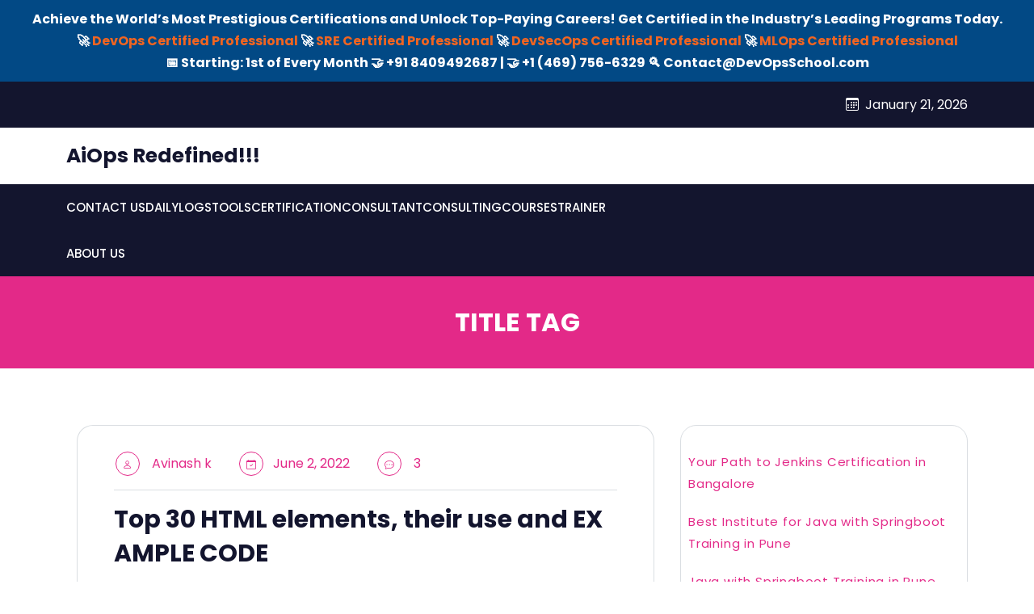

--- FILE ---
content_type: text/html; charset=UTF-8
request_url: https://www.theaiops.com/tag/title-tag/
body_size: 41037
content:

<!DOCTYPE html>
<html lang="en-US">

<head>
    <meta charset="UTF-8">
    <meta name="viewport" content="width=device-width, initial-scale=1.0">
    <meta name='robots' content='index, follow, max-image-preview:large, max-snippet:-1, max-video-preview:-1' />
	<style>img:is([sizes="auto" i], [sizes^="auto," i]) { contain-intrinsic-size: 3000px 1500px }</style>
	
	<!-- This site is optimized with the Yoast SEO plugin v25.9 - https://yoast.com/wordpress/plugins/seo/ -->
	<title>TITLE TAG Archives - AiOps Redefined!!!</title>
	<link rel="canonical" href="https://www.theaiops.com/tag/title-tag/" />
	<meta property="og:locale" content="en_US" />
	<meta property="og:type" content="article" />
	<meta property="og:title" content="TITLE TAG Archives - AiOps Redefined!!!" />
	<meta property="og:url" content="https://www.theaiops.com/tag/title-tag/" />
	<meta property="og:site_name" content="AiOps Redefined!!!" />
	<meta name="twitter:card" content="summary_large_image" />
	<script type="application/ld+json" class="yoast-schema-graph">{"@context":"https://schema.org","@graph":[{"@type":"CollectionPage","@id":"https://www.theaiops.com/tag/title-tag/","url":"https://www.theaiops.com/tag/title-tag/","name":"TITLE TAG Archives - AiOps Redefined!!!","isPartOf":{"@id":"https://www.theaiops.com/#website"},"breadcrumb":{"@id":"https://www.theaiops.com/tag/title-tag/#breadcrumb"},"inLanguage":"en-US"},{"@type":"BreadcrumbList","@id":"https://www.theaiops.com/tag/title-tag/#breadcrumb","itemListElement":[{"@type":"ListItem","position":1,"name":"Home","item":"https://www.theaiops.com/"},{"@type":"ListItem","position":2,"name":"TITLE TAG"}]},{"@type":"WebSite","@id":"https://www.theaiops.com/#website","url":"https://www.theaiops.com/","name":"AiOps Redefined!!!","description":"One Stop for AiOps","potentialAction":[{"@type":"SearchAction","target":{"@type":"EntryPoint","urlTemplate":"https://www.theaiops.com/?s={search_term_string}"},"query-input":{"@type":"PropertyValueSpecification","valueRequired":true,"valueName":"search_term_string"}}],"inLanguage":"en-US"}]}</script>
	<!-- / Yoast SEO plugin. -->


<link rel='dns-prefetch' href='//fonts.googleapis.com' />
<link rel="alternate" type="application/rss+xml" title="AiOps Redefined!!! &raquo; Feed" href="https://www.theaiops.com/feed/" />
<link rel="alternate" type="application/rss+xml" title="AiOps Redefined!!! &raquo; Comments Feed" href="https://www.theaiops.com/comments/feed/" />
<link rel="alternate" type="application/rss+xml" title="AiOps Redefined!!! &raquo; TITLE TAG Tag Feed" href="https://www.theaiops.com/tag/title-tag/feed/" />
<link rel='stylesheet' id='wp-block-library-css' href='https://www.theaiops.com/wp-includes/css/dist/block-library/style.min.css?ver=6.8.2' type='text/css' media='all' />
<style id='wp-block-library-theme-inline-css' type='text/css'>
.wp-block-audio :where(figcaption){color:#555;font-size:13px;text-align:center}.is-dark-theme .wp-block-audio :where(figcaption){color:#ffffffa6}.wp-block-audio{margin:0 0 1em}.wp-block-code{border:1px solid #ccc;border-radius:4px;font-family:Menlo,Consolas,monaco,monospace;padding:.8em 1em}.wp-block-embed :where(figcaption){color:#555;font-size:13px;text-align:center}.is-dark-theme .wp-block-embed :where(figcaption){color:#ffffffa6}.wp-block-embed{margin:0 0 1em}.blocks-gallery-caption{color:#555;font-size:13px;text-align:center}.is-dark-theme .blocks-gallery-caption{color:#ffffffa6}:root :where(.wp-block-image figcaption){color:#555;font-size:13px;text-align:center}.is-dark-theme :root :where(.wp-block-image figcaption){color:#ffffffa6}.wp-block-image{margin:0 0 1em}.wp-block-pullquote{border-bottom:4px solid;border-top:4px solid;color:currentColor;margin-bottom:1.75em}.wp-block-pullquote cite,.wp-block-pullquote footer,.wp-block-pullquote__citation{color:currentColor;font-size:.8125em;font-style:normal;text-transform:uppercase}.wp-block-quote{border-left:.25em solid;margin:0 0 1.75em;padding-left:1em}.wp-block-quote cite,.wp-block-quote footer{color:currentColor;font-size:.8125em;font-style:normal;position:relative}.wp-block-quote:where(.has-text-align-right){border-left:none;border-right:.25em solid;padding-left:0;padding-right:1em}.wp-block-quote:where(.has-text-align-center){border:none;padding-left:0}.wp-block-quote.is-large,.wp-block-quote.is-style-large,.wp-block-quote:where(.is-style-plain){border:none}.wp-block-search .wp-block-search__label{font-weight:700}.wp-block-search__button{border:1px solid #ccc;padding:.375em .625em}:where(.wp-block-group.has-background){padding:1.25em 2.375em}.wp-block-separator.has-css-opacity{opacity:.4}.wp-block-separator{border:none;border-bottom:2px solid;margin-left:auto;margin-right:auto}.wp-block-separator.has-alpha-channel-opacity{opacity:1}.wp-block-separator:not(.is-style-wide):not(.is-style-dots){width:100px}.wp-block-separator.has-background:not(.is-style-dots){border-bottom:none;height:1px}.wp-block-separator.has-background:not(.is-style-wide):not(.is-style-dots){height:2px}.wp-block-table{margin:0 0 1em}.wp-block-table td,.wp-block-table th{word-break:normal}.wp-block-table :where(figcaption){color:#555;font-size:13px;text-align:center}.is-dark-theme .wp-block-table :where(figcaption){color:#ffffffa6}.wp-block-video :where(figcaption){color:#555;font-size:13px;text-align:center}.is-dark-theme .wp-block-video :where(figcaption){color:#ffffffa6}.wp-block-video{margin:0 0 1em}:root :where(.wp-block-template-part.has-background){margin-bottom:0;margin-top:0;padding:1.25em 2.375em}
</style>
<style id='classic-theme-styles-inline-css' type='text/css'>
/*! This file is auto-generated */
.wp-block-button__link{color:#fff;background-color:#32373c;border-radius:9999px;box-shadow:none;text-decoration:none;padding:calc(.667em + 2px) calc(1.333em + 2px);font-size:1.125em}.wp-block-file__button{background:#32373c;color:#fff;text-decoration:none}
</style>
<style id='global-styles-inline-css' type='text/css'>
:root{--wp--preset--aspect-ratio--square: 1;--wp--preset--aspect-ratio--4-3: 4/3;--wp--preset--aspect-ratio--3-4: 3/4;--wp--preset--aspect-ratio--3-2: 3/2;--wp--preset--aspect-ratio--2-3: 2/3;--wp--preset--aspect-ratio--16-9: 16/9;--wp--preset--aspect-ratio--9-16: 9/16;--wp--preset--color--black: #000000;--wp--preset--color--cyan-bluish-gray: #abb8c3;--wp--preset--color--white: #ffffff;--wp--preset--color--pale-pink: #f78da7;--wp--preset--color--vivid-red: #cf2e2e;--wp--preset--color--luminous-vivid-orange: #ff6900;--wp--preset--color--luminous-vivid-amber: #fcb900;--wp--preset--color--light-green-cyan: #7bdcb5;--wp--preset--color--vivid-green-cyan: #00d084;--wp--preset--color--pale-cyan-blue: #8ed1fc;--wp--preset--color--vivid-cyan-blue: #0693e3;--wp--preset--color--vivid-purple: #9b51e0;--wp--preset--gradient--vivid-cyan-blue-to-vivid-purple: linear-gradient(135deg,rgba(6,147,227,1) 0%,rgb(155,81,224) 100%);--wp--preset--gradient--light-green-cyan-to-vivid-green-cyan: linear-gradient(135deg,rgb(122,220,180) 0%,rgb(0,208,130) 100%);--wp--preset--gradient--luminous-vivid-amber-to-luminous-vivid-orange: linear-gradient(135deg,rgba(252,185,0,1) 0%,rgba(255,105,0,1) 100%);--wp--preset--gradient--luminous-vivid-orange-to-vivid-red: linear-gradient(135deg,rgba(255,105,0,1) 0%,rgb(207,46,46) 100%);--wp--preset--gradient--very-light-gray-to-cyan-bluish-gray: linear-gradient(135deg,rgb(238,238,238) 0%,rgb(169,184,195) 100%);--wp--preset--gradient--cool-to-warm-spectrum: linear-gradient(135deg,rgb(74,234,220) 0%,rgb(151,120,209) 20%,rgb(207,42,186) 40%,rgb(238,44,130) 60%,rgb(251,105,98) 80%,rgb(254,248,76) 100%);--wp--preset--gradient--blush-light-purple: linear-gradient(135deg,rgb(255,206,236) 0%,rgb(152,150,240) 100%);--wp--preset--gradient--blush-bordeaux: linear-gradient(135deg,rgb(254,205,165) 0%,rgb(254,45,45) 50%,rgb(107,0,62) 100%);--wp--preset--gradient--luminous-dusk: linear-gradient(135deg,rgb(255,203,112) 0%,rgb(199,81,192) 50%,rgb(65,88,208) 100%);--wp--preset--gradient--pale-ocean: linear-gradient(135deg,rgb(255,245,203) 0%,rgb(182,227,212) 50%,rgb(51,167,181) 100%);--wp--preset--gradient--electric-grass: linear-gradient(135deg,rgb(202,248,128) 0%,rgb(113,206,126) 100%);--wp--preset--gradient--midnight: linear-gradient(135deg,rgb(2,3,129) 0%,rgb(40,116,252) 100%);--wp--preset--font-size--small: 13px;--wp--preset--font-size--medium: 20px;--wp--preset--font-size--large: 36px;--wp--preset--font-size--x-large: 42px;--wp--preset--spacing--20: 0.44rem;--wp--preset--spacing--30: 0.67rem;--wp--preset--spacing--40: 1rem;--wp--preset--spacing--50: 1.5rem;--wp--preset--spacing--60: 2.25rem;--wp--preset--spacing--70: 3.38rem;--wp--preset--spacing--80: 5.06rem;--wp--preset--shadow--natural: 6px 6px 9px rgba(0, 0, 0, 0.2);--wp--preset--shadow--deep: 12px 12px 50px rgba(0, 0, 0, 0.4);--wp--preset--shadow--sharp: 6px 6px 0px rgba(0, 0, 0, 0.2);--wp--preset--shadow--outlined: 6px 6px 0px -3px rgba(255, 255, 255, 1), 6px 6px rgba(0, 0, 0, 1);--wp--preset--shadow--crisp: 6px 6px 0px rgba(0, 0, 0, 1);}:where(.is-layout-flex){gap: 0.5em;}:where(.is-layout-grid){gap: 0.5em;}body .is-layout-flex{display: flex;}.is-layout-flex{flex-wrap: wrap;align-items: center;}.is-layout-flex > :is(*, div){margin: 0;}body .is-layout-grid{display: grid;}.is-layout-grid > :is(*, div){margin: 0;}:where(.wp-block-columns.is-layout-flex){gap: 2em;}:where(.wp-block-columns.is-layout-grid){gap: 2em;}:where(.wp-block-post-template.is-layout-flex){gap: 1.25em;}:where(.wp-block-post-template.is-layout-grid){gap: 1.25em;}.has-black-color{color: var(--wp--preset--color--black) !important;}.has-cyan-bluish-gray-color{color: var(--wp--preset--color--cyan-bluish-gray) !important;}.has-white-color{color: var(--wp--preset--color--white) !important;}.has-pale-pink-color{color: var(--wp--preset--color--pale-pink) !important;}.has-vivid-red-color{color: var(--wp--preset--color--vivid-red) !important;}.has-luminous-vivid-orange-color{color: var(--wp--preset--color--luminous-vivid-orange) !important;}.has-luminous-vivid-amber-color{color: var(--wp--preset--color--luminous-vivid-amber) !important;}.has-light-green-cyan-color{color: var(--wp--preset--color--light-green-cyan) !important;}.has-vivid-green-cyan-color{color: var(--wp--preset--color--vivid-green-cyan) !important;}.has-pale-cyan-blue-color{color: var(--wp--preset--color--pale-cyan-blue) !important;}.has-vivid-cyan-blue-color{color: var(--wp--preset--color--vivid-cyan-blue) !important;}.has-vivid-purple-color{color: var(--wp--preset--color--vivid-purple) !important;}.has-black-background-color{background-color: var(--wp--preset--color--black) !important;}.has-cyan-bluish-gray-background-color{background-color: var(--wp--preset--color--cyan-bluish-gray) !important;}.has-white-background-color{background-color: var(--wp--preset--color--white) !important;}.has-pale-pink-background-color{background-color: var(--wp--preset--color--pale-pink) !important;}.has-vivid-red-background-color{background-color: var(--wp--preset--color--vivid-red) !important;}.has-luminous-vivid-orange-background-color{background-color: var(--wp--preset--color--luminous-vivid-orange) !important;}.has-luminous-vivid-amber-background-color{background-color: var(--wp--preset--color--luminous-vivid-amber) !important;}.has-light-green-cyan-background-color{background-color: var(--wp--preset--color--light-green-cyan) !important;}.has-vivid-green-cyan-background-color{background-color: var(--wp--preset--color--vivid-green-cyan) !important;}.has-pale-cyan-blue-background-color{background-color: var(--wp--preset--color--pale-cyan-blue) !important;}.has-vivid-cyan-blue-background-color{background-color: var(--wp--preset--color--vivid-cyan-blue) !important;}.has-vivid-purple-background-color{background-color: var(--wp--preset--color--vivid-purple) !important;}.has-black-border-color{border-color: var(--wp--preset--color--black) !important;}.has-cyan-bluish-gray-border-color{border-color: var(--wp--preset--color--cyan-bluish-gray) !important;}.has-white-border-color{border-color: var(--wp--preset--color--white) !important;}.has-pale-pink-border-color{border-color: var(--wp--preset--color--pale-pink) !important;}.has-vivid-red-border-color{border-color: var(--wp--preset--color--vivid-red) !important;}.has-luminous-vivid-orange-border-color{border-color: var(--wp--preset--color--luminous-vivid-orange) !important;}.has-luminous-vivid-amber-border-color{border-color: var(--wp--preset--color--luminous-vivid-amber) !important;}.has-light-green-cyan-border-color{border-color: var(--wp--preset--color--light-green-cyan) !important;}.has-vivid-green-cyan-border-color{border-color: var(--wp--preset--color--vivid-green-cyan) !important;}.has-pale-cyan-blue-border-color{border-color: var(--wp--preset--color--pale-cyan-blue) !important;}.has-vivid-cyan-blue-border-color{border-color: var(--wp--preset--color--vivid-cyan-blue) !important;}.has-vivid-purple-border-color{border-color: var(--wp--preset--color--vivid-purple) !important;}.has-vivid-cyan-blue-to-vivid-purple-gradient-background{background: var(--wp--preset--gradient--vivid-cyan-blue-to-vivid-purple) !important;}.has-light-green-cyan-to-vivid-green-cyan-gradient-background{background: var(--wp--preset--gradient--light-green-cyan-to-vivid-green-cyan) !important;}.has-luminous-vivid-amber-to-luminous-vivid-orange-gradient-background{background: var(--wp--preset--gradient--luminous-vivid-amber-to-luminous-vivid-orange) !important;}.has-luminous-vivid-orange-to-vivid-red-gradient-background{background: var(--wp--preset--gradient--luminous-vivid-orange-to-vivid-red) !important;}.has-very-light-gray-to-cyan-bluish-gray-gradient-background{background: var(--wp--preset--gradient--very-light-gray-to-cyan-bluish-gray) !important;}.has-cool-to-warm-spectrum-gradient-background{background: var(--wp--preset--gradient--cool-to-warm-spectrum) !important;}.has-blush-light-purple-gradient-background{background: var(--wp--preset--gradient--blush-light-purple) !important;}.has-blush-bordeaux-gradient-background{background: var(--wp--preset--gradient--blush-bordeaux) !important;}.has-luminous-dusk-gradient-background{background: var(--wp--preset--gradient--luminous-dusk) !important;}.has-pale-ocean-gradient-background{background: var(--wp--preset--gradient--pale-ocean) !important;}.has-electric-grass-gradient-background{background: var(--wp--preset--gradient--electric-grass) !important;}.has-midnight-gradient-background{background: var(--wp--preset--gradient--midnight) !important;}.has-small-font-size{font-size: var(--wp--preset--font-size--small) !important;}.has-medium-font-size{font-size: var(--wp--preset--font-size--medium) !important;}.has-large-font-size{font-size: var(--wp--preset--font-size--large) !important;}.has-x-large-font-size{font-size: var(--wp--preset--font-size--x-large) !important;}
:where(.wp-block-post-template.is-layout-flex){gap: 1.25em;}:where(.wp-block-post-template.is-layout-grid){gap: 1.25em;}
:where(.wp-block-columns.is-layout-flex){gap: 2em;}:where(.wp-block-columns.is-layout-grid){gap: 2em;}
:root :where(.wp-block-pullquote){font-size: 1.5em;line-height: 1.6;}
</style>
<link rel='stylesheet' id='simple-banner-style-css' href='https://www.theaiops.com/wp-content/plugins/simple-banner/simple-banner.css?ver=3.1.0' type='text/css' media='all' />
<link rel='stylesheet' id='bootstrap-css' href='https://www.theaiops.com/wp-content/themes/technical-blogging/css/bootstrap.min.css?ver=5.3.3' type='text/css' media='all' />
<link rel='stylesheet' id='bootstrap-icons-css' href='https://www.theaiops.com/wp-content/themes/technical-blogging/css/bootstrap-icons.css?ver=5.3.3' type='text/css' media='all' />
<link rel='stylesheet' id='technical-blogging-style-css' href='https://www.theaiops.com/wp-content/themes/technical-blogging/style.css?ver=2.6' type='text/css' media='all' />
<link rel='stylesheet' id='m-customscrollbar-css' href='https://www.theaiops.com/wp-content/themes/technical-blogging/css/jquery.mCustomScrollbar.css?ver=3.1.5' type='text/css' media='all' />
<link rel='stylesheet' id='poppins-google-fonts-css' href='https://fonts.googleapis.com/css2?family=Poppins%3Aital%2Cwght%400%2C100%3B0%2C200%3B0%2C300%3B0%2C400%3B0%2C500%3B0%2C600%3B0%2C700%3B0%2C800%3B0%2C900%3B1%2C100%3B1%2C200%3B1%2C300%3B1%2C400%3B1%2C500%3B1%2C600%3B1%2C700%3B1%2C800%3B1%2C900&#038;display=swap&#038;ver=1.0' type='text/css' media='all' />
<link rel='stylesheet' id='technical-blogging-block-style-css' href='https://www.theaiops.com/wp-content/themes/technical-blogging/css/blocks-styles.css?ver=1.0' type='text/css' media='all' />
<link rel='stylesheet' id='owl-carousel-css-css' href='https://www.theaiops.com/wp-content/themes/technical-blogging/css/owl.carousel.css?ver=2.3.4' type='text/css' media='all' />
<link rel='stylesheet' id='technical-blogging-fonts-css' href='https://fonts.googleapis.com/css2?family=Poppins&#038;family=Poppins&#038;display=swap' type='text/css' media='all' />
<style id='technical-blogging-fonts-inline-css' type='text/css'>

        body, p, span, label, div {
            font-family: Poppins, serif;
        }
        h1, h2, h3, h4, h5, h6 {
            font-family: Poppins, serif;
        }
    
</style>
<script type="text/javascript" src="https://www.theaiops.com/wp-includes/js/jquery/jquery.min.js?ver=3.7.1" id="jquery-core-js"></script>
<script type="text/javascript" src="https://www.theaiops.com/wp-includes/js/jquery/jquery-migrate.min.js?ver=3.4.1" id="jquery-migrate-js"></script>
<script type="text/javascript" id="simple-banner-script-js-before">
/* <![CDATA[ */
const simpleBannerScriptParams = {"pro_version_enabled":"","debug_mode":"","id":557,"version":"3.1.0","banner_params":[{"hide_simple_banner":"no","simple_banner_prepend_element":"body","simple_banner_position":"","header_margin":"","header_padding":"","wp_body_open_enabled":"","wp_body_open":true,"simple_banner_z_index":"","simple_banner_text":"Achieve the World\u2019s Most Prestigious Certifications and Unlock Top-Paying Careers! Get Certified in the Industry\u2019s Leading Programs Today.<\/br>\ud83d\ude80 <a href=\"https:\/\/www.devopsschool.com\/certification\/devops-certified-professional-dcp.html\">DevOps Certified Professional<\/a> \ud83d\ude80 <a href=\"https:\/\/www.devopsschool.com\/certification\/sre-certified-professional-srecp.html\">SRE Certified Professional<\/a> \ud83d\ude80 <a href=\"https:\/\/www.devopsschool.com\/certification\/devsecops-certified-professional-dsocp.html\">DevSecOps Certified Professional<\/a> \ud83d\ude80 <a href=\"https:\/\/www.devopsschool.com\/certification\/mlops-certified-professional.html\">MLOps Certified Professional<\/a> <\/br>\ud83d\udcc5 Starting: 1st of Every Month \ud83e\udd1d +91 8409492687 | \ud83e\udd1d +1 (469) 756-6329 \ud83d\udd0d Contact@DevOpsSchool.com","disabled_on_current_page":false,"disabled_pages_array":[],"is_current_page_a_post":true,"disabled_on_posts":"","simple_banner_disabled_page_paths":"","simple_banner_font_size":"","simple_banner_color":"","simple_banner_text_color":"","simple_banner_link_color":"","simple_banner_close_color":"","simple_banner_custom_css":"","simple_banner_scrolling_custom_css":"","simple_banner_text_custom_css":"","simple_banner_button_css":"","site_custom_css":"","keep_site_custom_css":"","site_custom_js":"","keep_site_custom_js":"","close_button_enabled":"","close_button_expiration":"","close_button_cookie_set":false,"current_date":{"date":"2026-01-21 16:39:21.950831","timezone_type":3,"timezone":"UTC"},"start_date":{"date":"2026-01-21 16:39:21.950836","timezone_type":3,"timezone":"UTC"},"end_date":{"date":"2026-01-21 16:39:21.950839","timezone_type":3,"timezone":"UTC"},"simple_banner_start_after_date":"","simple_banner_remove_after_date":"","simple_banner_insert_inside_element":""}]}
/* ]]> */
</script>
<script type="text/javascript" src="https://www.theaiops.com/wp-content/plugins/simple-banner/simple-banner.js?ver=3.1.0" id="simple-banner-script-js"></script>
<!--[if lt IE 9]>
<script type="text/javascript" src="https://www.theaiops.com/wp-content/themes/technical-blogging/js/html5shiv.js?ver=3.7.3" id="html5shiv-js"></script>
<![endif]-->
<!--[if lt IE 9]>
<script type="text/javascript" src="https://www.theaiops.com/wp-content/themes/technical-blogging/js/respond.js?ver=6.8.2" id="respond-js"></script>
<![endif]-->
<!--[if lt IE 8]>
<script type="text/javascript" src="https://www.theaiops.com/wp-includes/js/json2.min.js?ver=2015-05-03" id="json2-js"></script>
<![endif]-->
<link rel="https://api.w.org/" href="https://www.theaiops.com/wp-json/" /><link rel="alternate" title="JSON" type="application/json" href="https://www.theaiops.com/wp-json/wp/v2/tags/41" /><link rel="EditURI" type="application/rsd+xml" title="RSD" href="https://www.theaiops.com/xmlrpc.php?rsd" />
<meta name="generator" content="WordPress 6.8.2" />
<style id="simple-banner-background-color" type="text/css">.simple-banner{background: #024985;}</style><style id="simple-banner-text-color" type="text/css">.simple-banner .simple-banner-text{color: #ffffff;}</style><style id="simple-banner-link-color" type="text/css">.simple-banner .simple-banner-text a{color:#f16521;}</style><style id="simple-banner-z-index" type="text/css">.simple-banner{z-index: 99999;}</style><style id="simple-banner-site-custom-css-dummy" type="text/css"></style><script id="simple-banner-site-custom-js-dummy" type="text/javascript"></script>    <style type="text/css">
        .logo .custom-logo {
            max-width: 150px;
            height: auto;
        }
    </style>
        <style type="text/css">
        .btn,
        .button,
        button,
        input[type="submit"],
        .wp-block-button__link,.slide-btn a,#blog-section .read-more a,.read-more a {
            border-radius: 0px;
            padding: 3px 20px;
        }
    </style>
    <style type="text/css">#footer,#sidebar-wrapper h3, #sidebar-wrapper label.wp-block-search__label, #sidebar-wrapper .widget_block h3, #sidebar-wrapper h2, #sidebar-wrapper label.wp-block-search__label,.wp-block-file .wp-block-file__button,.wp-block-button .wp-block-button__link,#footer select,a.btntoTop:hover,a.wc-block-components-button.wp-element-button.wc-block-cart__submit-button.contained,#blog-section .read-more a,.post-tags a:hover,.blog .pagination .nav-links .current,.woocommerce .woocommerce-info .button,button.woocommerce-Button.button,.woocommerce span.onsale,.woocommerce div.product form.cart .button,.woocommerce ul.products li.product .button,.wc-block-grid__product-add-to-cart .wp-block-button__link,button,input[type="submit"],aside form #searchsubmit,#sidebar-wrapper ul li:not(.recentcomments) a:before,a.ads-shop-btn:hover,.subsc-button a:hover,.slide-btn a:hover,.slider1 button.owl-dot.active, section#main-banner-wrap .owl-carousel button.owl-dot.active,.bannr-catgry a,.fetured-cat a,.bannr-catgry a,.inn-sidebar ul li:not(.recentcomments) a:before,.detail-sidebar ul li:not(.recentcomments) a:before,.inn-sidebar label.wp-block-search__label,.inn-sidebar h2,.inn-sidebar h3,.inn-sidebar .widget_bloc h3,.detail-sidebar h3,.detail-sidebar .widget_block h3,.detail-sidebar h2,.detail-sidebar label.wp-block-search__label{background: #e32988;}textarea,#sidebar-wrapper .widget ul li a, #footer .footer-widgets .widget ul li a, #footer .footer-widgets .section ul li a,div#sidebar-wrapper .wp-block-latest-comments__comment-author, div#sidebar-wrapper .wp-block-latest-comments__comment-link,.loader-pulse,.main-navigation .menu > li > a:hover,.woocommerce.widget_shopping_cart .buttons a,#footer .wp-block-button__link,div.footer-widgets-wrapper p.wp-block-tag-cloud a,div.footer-widgets-wrapper .tagcloud a,p.wp-block-tag-cloud a,div.footer-widgets-wrapper .tag-cloud a,#blog-section .meta a,#blog-section .meta span,#blog-section .meta span,#blog-section .meta span a,.nav-previous a .post-title,.nav-next a .post-title,aside #searchform div,.woocommerce ul.products li.product .price,.detail-sidebar ul li a:hover,.inn-sidebar ul li a:hover,.woocommerce-My,#site-navigation .menu ul li a:hover,.page_item_has_children ul li a,.main-navigation .menu .menu-item-has-children ul li a,.main-navigation li.current_page_item > a, .main-navigation li.current-menu-item > a,.woocommerce-MyAccount-content a,.wp-block-file .wp-block-file__button,.wp-block-button.is-style-outline .wp-block-button__link,a.btntoTop,div#sidebar-wrapper .widget ul li a,div#sidebar-wrapper select,div#sidebar-wrapper p.wp-block-tag-cloud a:before,div#sidebar-wrapper .tagcloud a:before,div#sidebar-wrapper p.wp-block-tag-cloud a:before,div#sidebar-wrapper p.wp-block-tag-cloud a,div#sidebar-wrapper .tagcloud a,div#sidebar-wrapper p.wp-block-tag-cloud a,div#sidebar-wrapper .widget ul li,.blog-cat li a:hover,h6.ads-head,a.ads-shop-btn,.subsc-button a,.slide-btn a,h3.featrd-main-hd,.bannr-catgry a:hover,.follow-us i:hover,.search-icon:hover,.slider1 .banner-content h4:hover,.banner-content h4:hover,h6.featured-inner-head a:hover,h6.featured-inner-head2 a:hover,.inn-sidebar .wp-block-latest-comments__comment-author,.inn-sidebar .wp-block-latest-comments__comment-link,.detail-sidebar .wp-block-latest-comments__comment-author,.detail-sidebar .wp-block-latest-comments__comment-link,.inn-sidebar .widget ul li a,.detail-sidebar .widget ul li a,.inn-sidebar ul li:hover,.detail-sidebar ul li:hover,.inn-sidebar p.wp-block-tag-cloud a:before,.inn-sidebar .tagcloud a:before,.inn-sidebar p.wp-block-tag-cloud a:before,.detail-sidebar p.wp-block-tag-cloud a:before,.detail-sidebar .tagcloud a:before,.detail-sidebar p.wp-block-tag-cloud a:before,.inn-sidebar .tagcloud a,.detail-sidebar .tagcloud a{color: #e32988;}a.btntoTop,nav.woocommerce-MyAccount-navigation ul li,.wp-block-file .wp-block-file__button,.wp-block-button.is-style-outline .wp-block-button__link,.wp-block-pullquote blockquote,.wp-block-quote:not(.is-large):not(.is-style-large),div.footer-widgets-wrapper p.wp-block-tag-cloud a,div.footer-widgets-wrapper .tagcloud a,p.wp-block-tag-cloud a,div.footer-widgets-wrapper .tag-cloud a{border-color: #e32988;}h1,h2,h3,h4,h5,h6,h2.entry-title a,header.style1 .logo h1.site-title a,.logo p.site-title a{color: #13152E;}div#topbar,div#content-header,.topbr-ads-box,.fetured-cat a:hover, .bannr-catgry a:hover{background: #13152E;}</style><style type="text/css">.page-title {background-color: #e32988;}</style></head>

<body class="archive tag tag-title-tag tag-41 wp-embed-responsive wp-theme-technical-blogging at-sticky-sidebar group-blog hfeed">
    
    
    <!-- header styles -->
    
<header id="page-inner" class="elementer-menu-anchor theme-menu-wrapper full-width-menu style1 page" role="banner">
    <a class="skip-link screen-reader-text" href="#main">skip to content</a>     <div id="header-main" class="header-wrapper">
        <div id="topbar">
            <div class="container">
                <div class="row py-3">
                    <div class="col-lg-8 col-md-9 col-12 align-self-center">
                       <div class="topbar-text text-lg-start text-md-start text-center">
                                                  </div> 
                    </div>
                    <div class="col-lg-4 col-md-3 col-12 align-self-center text-lg-end text-md-end text-center">
                        <div class="topbar-date">
                            <p class="tbr-date mb-0"><i class="bi bi-calendar3 me-2"></i>January 21, 2026</p>
                        
                        </div>
                    </div>
                </div>
            </div>
        </div> 
        <div id="topbar2">
            <div class="container">
                <div class="row py-3">
                    <div class="col-lg-5 col-md-3 col-12 align-self-center text-center text-lg-start text-md-start ri8-logo">
                        <div class="logo no-logo" itemscope itemtype="https://schema.org/Organization">
                                                                    <p class="site-title">
                                            <a href="https://www.theaiops.com/" rel="home">AiOps Redefined!!!</a>
                                        </p>
                                                                </div>
                    </div>
                    <div class="col-lg-7 col-md-9 col-12 align-self-center">
                        <div class="topbr-ads-box">
                                                    </div>
                    </div>
                </div>
            </div>            
        </div>
        <div id="custom-header">
            <div id="content-header">
                <div class="container">
                    <div class="row">
                        <div class="col-lg-8 col-md-3 col-4 align-self-center">
                            <div class="top-menu-wrapper">
                                <div class="navigation_header">
                                    <div class="toggle-nav mobile-menu">
                                        <button onclick="technical_blogging_openNav()"><i class="bi bi-list"></i></button>
                                    </div>
                                    <div id="mySidenav" class="nav sidenav">
                                        <nav id="site-navigation" class="main-navigation navbar navbar-expand-xl" aria-label="Top Menu">
                                            <div class="navi clearfix navbar-nav"><ul id="menu-primary-menu" class="menu clearfix"><li id="menu-item-19" class="menu-item menu-item-type-post_type menu-item-object-page menu-item-19"><a href="https://www.theaiops.com/contact/">Contact Us</a></li>
<li id="menu-item-4982" class="menu-item menu-item-type-custom menu-item-object-custom menu-item-4982"><a href="https://www.theaiops.com/dailylogs/">Dailylogs</a></li>
<li id="menu-item-110" class="menu-item menu-item-type-post_type menu-item-object-page menu-item-110"><a href="https://www.theaiops.com/tools/">Tools</a></li>
<li id="menu-item-111" class="menu-item menu-item-type-post_type menu-item-object-page menu-item-111"><a href="https://www.theaiops.com/certification/">Certification</a></li>
<li id="menu-item-112" class="menu-item menu-item-type-post_type menu-item-object-page menu-item-112"><a href="https://www.theaiops.com/consultant/">Consultant</a></li>
<li id="menu-item-113" class="menu-item menu-item-type-post_type menu-item-object-page menu-item-113"><a href="https://www.theaiops.com/consulting/">Consulting</a></li>
<li id="menu-item-114" class="menu-item menu-item-type-post_type menu-item-object-page menu-item-114"><a href="https://www.theaiops.com/courses/">Courses</a></li>
<li id="menu-item-115" class="menu-item menu-item-type-post_type menu-item-object-page menu-item-115"><a href="https://www.theaiops.com/trainer/">Trainer</a></li>
<li id="menu-item-882" class="menu-item menu-item-type-post_type menu-item-object-page menu-item-882"><a href="https://www.theaiops.com/about/">About us</a></li>
</ul></div>                                        </nav>
                                        <a href="javascript:void(0)" class="closebtn mobile-menu" onclick="technical_blogging_closeNav()"><i class="bi bi-x"></i></a>
                                    </div>
                                </div>
                            </div>
                        </div>
                        <div class="col-lg-2 col-md-4 col-8 align-self-center">
                            <div class="subscribe-btn my-lg-0 my-md-0 my-2">
                                                            </div>
                        </div>
                        <div class="col-lg-2 col-md-5 col-12 align-self-center text-lg-end text-md-end text-center">
                            <div class="icon-place">
                            <span class="follow-us my-2 my-lg-0 my-md-3">
                                                                                                                                                                                                                            </span>
                                                        </div>
                        </div>
                    </div>                
                </div>
            </div>
        </div>
    </div>    
</header>

<div class="clearfix"></div>
<div id="content" class="elementor-menu-anchor"></div>

<div class="content-wrap">            <div class="page-title"> 
                <div class="content-section img-overlay">
                    <div class="container">
                        <div class="row text-center">
                            <div class="col-md-12">
                                <div class="section-title"> 
                                    <h1 class="main-title">TITLE TAG</h1>                                </div>                      
                            </div>
                        </div>
                    </div>  
                </div>
            </div>  <!-- End page-title --> 
            
<div id="primary" class="content-area">
    <div id="main" class="site-main" role="main">
        <div class="container-inner">
            <div id="blog-section">
                <div class="container">
                    <div class="row">
                                                            <div id="post-wrapper" class="col-md-8">
                                        
                                        
    <article id="post-557" class="post-557 post type-post status-publish format-standard hentry category-html-elements tag-abbr tag-acronym tag-address tag-blockquote tag-em tag-h1 tag-h2 tag-h3 tag-h4 tag-h5 tag-h6 tag-p tag-q tag-strong tag-abbreviation-tag tag-anchor-tag tag-article-tag tag-aside-tag tag-audio-tag tag-body-tag tag-bold-tag tag-br-tag tag-button-tag tag-emphasis-tag tag-head-tag tag-heading-tag tag-horizontal-line tag-html-tag tag-img-tag tag-italic-tag tag-link-tag tag-list-item-tag tag-meta-tag tag-subscript tag-superscript tag-th-tag tag-title-tag tag-tr-tag tag-u-tag">
        <div class="blog-post">
            <div class="blog-image-wrapper">
                            </div>
            <div class="blog-content-wrapper"> 
                <div class="meta">
                                                    <span class="meta-item author"><i class="bi bi-person"></i> <a class="author-post-url" href="https://www.theaiops.com/author/avinashkumar/">Avinash k</a>
                                </span>
                                                            <span class="meta-item date"><i class="bi bi-calendar-check"></i> June 2, 2022                                </span>
                                                        <span class="meta-item comments"><i class="bi bi-chat-dots"></i> <a class="post-comments-url" href="https://www.theaiops.com/top-30-html-elements-their-use-and-example-code/#comments">3</a>
                                </span>
                                            </div>
                <h2 class="entry-title">
                                        <a href="https://www.theaiops.com/top-30-html-elements-their-use-and-example-code/"rel="bookmark">Top 30 HTML elements, their use and EXAMPLE CODE</a>
                </h2>
                <div class="content">
                    <p>Top 30 HTML tags or element. </p>
                                    <div class="read-more">
                                        <a href="https://www.theaiops.com/top-30-html-elements-their-use-and-example-code/">READ MORE +</a>
                                    </div>
                                                </div>                
            </div>
        </div>
    </article>                                                       <nav class="pagination">
                                                                                                            </nav>
                                                                                                 
                                    </div>
                                    <div id="sidebar-wrapper" class="col-md-4">
                                       
<aside id="secondary" class="widget-area" role="complementary">
	<div id="block-3" class="widget widget_block widget_recent_entries"><ul class="wp-block-latest-posts__list wp-block-latest-posts"><li><a class="wp-block-latest-posts__post-title" href="https://www.theaiops.com/your-path-to-jenkins-certification-in-bangalore/">Your Path to Jenkins Certification in Bangalore</a></li>
<li><a class="wp-block-latest-posts__post-title" href="https://www.theaiops.com/best-institute-for-java-with-springboot-training-in-pune/">Best Institute for Java with Springboot Training in Pune</a></li>
<li><a class="wp-block-latest-posts__post-title" href="https://www.theaiops.com/java-with-springboot-training-in-pune-placement-support/">Java with Springboot Training in Pune Placement Support</a></li>
<li><a class="wp-block-latest-posts__post-title" href="https://www.theaiops.com/top-java-with-springboot-training-in-kolkata-classes/">Top Java with Springboot Training in Kolkata Classes</a></li>
<li><a class="wp-block-latest-posts__post-title" href="https://www.theaiops.com/hands-on-java-and-spring-boot-developer-course-in-pune/">Hands-On Java and Spring Boot Developer Course in Pune</a></li>
<li><a class="wp-block-latest-posts__post-title" href="https://www.theaiops.com/become-a-java-developer-spring-boot-course-in-hyderabad/">Become a Java Developer: Spring Boot Course in Hyderabad</a></li>
<li><a class="wp-block-latest-posts__post-title" href="https://www.theaiops.com/top-industry-trends-covered-in-spring-boot-training-in-hyderabad/">Top Industry Trends Covered in Spring Boot Training in Hyderabad</a></li>
<li><a class="wp-block-latest-posts__post-title" href="https://www.theaiops.com/advance-your-career-springboot-certification-course-in-bangalore/">Advance Your Career: SpringBoot Certification Course in Bangalore</a></li>
<li><a class="wp-block-latest-posts__post-title" href="https://www.theaiops.com/expert-led-spring-boot-workshop-in-hyderabad-now/">Expert-Led Spring Boot Workshop in Hyderabad Now</a></li>
<li><a class="wp-block-latest-posts__post-title" href="https://www.theaiops.com/top-rated-spring-boot-certification-chennai-it-training/">Top-Rated Spring Boot Certification – Chennai IT Training</a></li>
<li><a class="wp-block-latest-posts__post-title" href="https://www.theaiops.com/top-rated-spring-boot-certification-bangalore-career-upgrade/">Top-Rated Spring Boot Certification – Bangalore Career Upgrade</a></li>
<li><a class="wp-block-latest-posts__post-title" href="https://www.theaiops.com/top-gradle-workshop-in-pune-hands-on-devops-skills/">Top Gradle Workshop in Pune – Hands-On DevOps Skills</a></li>
<li><a class="wp-block-latest-posts__post-title" href="https://www.theaiops.com/become-mumbais-top-gradle-expert-comprehensive-training/">Become Mumbai’s Top Gradle Expert – Comprehensive Training</a></li>
<li><a class="wp-block-latest-posts__post-title" href="https://www.theaiops.com/hands-on-gradle-labs-in-kolkata-real-world-project-training/">Hands-On Gradle Labs in Kolkata – Real-World Project Training</a></li>
<li><a class="wp-block-latest-posts__post-title" href="https://www.theaiops.com/expert-gradle-build-automation-training-hyderabad/">Expert Gradle Build Automation Training, Hyderabad</a></li>
<li><a class="wp-block-latest-posts__post-title" href="https://www.theaiops.com/gradle-build-automation-training-chennai-expert-led/">Gradle Build Automation Training Chennai – Expert-Led</a></li>
<li><a class="wp-block-latest-posts__post-title" href="https://www.theaiops.com/best-gradle-course-in-bangalore-for-certified-software-engineers/">Best Gradle Course in Bangalore for Certified Software Engineers</a></li>
<li><a class="wp-block-latest-posts__post-title" href="https://www.theaiops.com/google-cloud-professional-certification-in-kolkata-training/">Google Cloud Professional Certification in Kolkata – Training</a></li>
<li><a class="wp-block-latest-posts__post-title" href="https://www.theaiops.com/learn-gin-framework-in-pune-golang-backend-development-course/">Learn Gin Framework in Pune – Golang Backend Development Course</a></li>
<li><a class="wp-block-latest-posts__post-title" href="https://www.theaiops.com/best-golang-with-gin-developer-course-in-mumbai/">Best Golang with Gin Developer Course in Mumbai</a></li>
</ul></div><div id="block-4" class="widget widget_block widget_categories"><ul class="wp-block-categories-list wp-block-categories">	<li class="cat-item cat-item-698"><a href="https://www.theaiops.com/category/ai/">AI</a>
</li>
	<li class="cat-item cat-item-182"><a href="https://www.theaiops.com/category/aiops/">aiops</a>
</li>
	<li class="cat-item cat-item-186"><a href="https://www.theaiops.com/category/airflow/">Airflow</a>
</li>
	<li class="cat-item cat-item-249"><a href="https://www.theaiops.com/category/allennlp/">AllenNLP</a>
</li>
	<li class="cat-item cat-item-266"><a href="https://www.theaiops.com/category/allensdk/">AllenSDK</a>
</li>
	<li class="cat-item cat-item-206"><a href="https://www.theaiops.com/category/amazon-sagemaker/">Amazon SageMaker</a>
</li>
	<li class="cat-item cat-item-1332"><a href="https://www.theaiops.com/category/ansible/">Ansible</a>
</li>
	<li class="cat-item cat-item-162"><a href="https://www.theaiops.com/category/apache/">Apache</a>
</li>
	<li class="cat-item cat-item-229"><a href="https://www.theaiops.com/category/apache-beam/">Apache Beam</a>
</li>
	<li class="cat-item cat-item-244"><a href="https://www.theaiops.com/category/apache-flink/">Apache Flink</a>
</li>
	<li class="cat-item cat-item-198"><a href="https://www.theaiops.com/category/apache-mahout/">Apache Mahout</a>
</li>
	<li class="cat-item cat-item-218"><a href="https://www.theaiops.com/category/apache-mxnet/">Apache MXNet</a>
</li>
	<li class="cat-item cat-item-251"><a href="https://www.theaiops.com/category/apache-nifi/">Apache NiFi</a>
</li>
	<li class="cat-item cat-item-253"><a href="https://www.theaiops.com/category/apache-zeppelin/">Apache Zeppelin</a>
</li>
	<li class="cat-item cat-item-184"><a href="https://www.theaiops.com/category/artificial-intelligence/">artificial intelligence</a>
</li>
	<li class="cat-item cat-item-213"><a href="https://www.theaiops.com/category/bigdl/">BigDL</a>
</li>
	<li class="cat-item cat-item-91"><a href="https://www.theaiops.com/category/bootstrap/">Bootstrap</a>
</li>
	<li class="cat-item cat-item-278"><a href="https://www.theaiops.com/category/caffe/">Caffe</a>
</li>
	<li class="cat-item cat-item-286"><a href="https://www.theaiops.com/category/catboost/">CatBoost</a>
</li>
	<li class="cat-item cat-item-282"><a href="https://www.theaiops.com/category/cntk/">CNTK</a>
</li>
	<li class="cat-item cat-item-10"><a href="https://www.theaiops.com/category/courses/">Courses</a>
</li>
	<li class="cat-item cat-item-65"><a href="https://www.theaiops.com/category/css/">CSS</a>
</li>
	<li class="cat-item cat-item-9"><a href="https://www.theaiops.com/category/daily-social/">Daily Social</a>
</li>
	<li class="cat-item cat-item-258"><a href="https://www.theaiops.com/category/databricks/">Databricks</a>
</li>
	<li class="cat-item cat-item-751"><a href="https://www.theaiops.com/category/datadog/">Datadog</a>
</li>
	<li class="cat-item cat-item-261"><a href="https://www.theaiops.com/category/dataiku/">Dataiku</a>
</li>
	<li class="cat-item cat-item-231"><a href="https://www.theaiops.com/category/datarobot/">DataRobot</a>
</li>
	<li class="cat-item cat-item-176"><a href="https://www.theaiops.com/category/deep-learning/">Deep Learning</a>
</li>
	<li class="cat-item cat-item-691"><a href="https://www.theaiops.com/category/devops/">DevOps</a>
</li>
	<li class="cat-item cat-item-748"><a href="https://www.theaiops.com/category/devsecops/">DevSecOps</a>
</li>
	<li class="cat-item cat-item-1282"><a href="https://www.theaiops.com/category/elastic-stack/">Elastic Stack</a>
</li>
	<li class="cat-item cat-item-241"><a href="https://www.theaiops.com/category/google-cloud/">Google Cloud</a>
</li>
	<li class="cat-item cat-item-754"><a href="https://www.theaiops.com/category/grafana/">Grafana</a>
</li>
	<li class="cat-item cat-item-1304"><a href="https://www.theaiops.com/category/graylog/">Graylog</a>
</li>
	<li class="cat-item cat-item-280"><a href="https://www.theaiops.com/category/h2o-ai/">H2O.ai</a>
</li>
	<li class="cat-item cat-item-11"><a href="https://www.theaiops.com/category/html-elements/">HTML Elements</a>
</li>
	<li class="cat-item cat-item-273"><a href="https://www.theaiops.com/category/hugging-face/">Hugging Face</a>
</li>
	<li class="cat-item cat-item-208"><a href="https://www.theaiops.com/category/ibm-watson-studio/">IBM Watson Studio</a>
</li>
	<li class="cat-item cat-item-196"><a href="https://www.theaiops.com/category/keras/">Keras</a>
</li>
	<li class="cat-item cat-item-255"><a href="https://www.theaiops.com/category/kibana/">Kibana</a>
</li>
	<li class="cat-item cat-item-233"><a href="https://www.theaiops.com/category/knime/">KNIME</a>
</li>
	<li class="cat-item cat-item-167"><a href="https://www.theaiops.com/category/laravel/laravel-laravel/">Laravel</a>
</li>
	<li class="cat-item cat-item-166"><a href="https://www.theaiops.com/category/laravel/">Laravel</a>
</li>
	<li class="cat-item cat-item-288"><a href="https://www.theaiops.com/category/lightgbm/">LightGBM</a>
</li>
	<li class="cat-item cat-item-1323"><a href="https://www.theaiops.com/category/logstash/">Logstash</a>
</li>
	<li class="cat-item cat-item-185"><a href="https://www.theaiops.com/category/machine-learning/">Machine Learning</a>
</li>
	<li class="cat-item cat-item-239"><a href="https://www.theaiops.com/category/matlab/">MATLAB</a>
</li>
	<li class="cat-item cat-item-247"><a href="https://www.theaiops.com/category/microsoft-azure/">Microsoft Azure</a>
</li>
	<li class="cat-item cat-item-203"><a href="https://www.theaiops.com/category/microsoft-cognitive-toolkit/">Microsoft Cognitive Toolkit</a>
</li>
	<li class="cat-item cat-item-264"><a href="https://www.theaiops.com/category/mlflow/">MLflow</a>
</li>
	<li class="cat-item cat-item-183"><a href="https://www.theaiops.com/category/mlops/">MLOps</a>
</li>
	<li class="cat-item cat-item-1331"><a href="https://www.theaiops.com/category/moogsoft/">Moogsoft</a>
</li>
	<li class="cat-item cat-item-92"><a href="https://www.theaiops.com/category/mysq/">MySQ</a>
</li>
	<li class="cat-item cat-item-1288"><a href="https://www.theaiops.com/category/nagios/">Nagios</a>
</li>
	<li class="cat-item cat-item-268"><a href="https://www.theaiops.com/category/openai/">OpenAI</a>
</li>
	<li class="cat-item cat-item-237"><a href="https://www.theaiops.com/category/opencv/">OpenCV</a>
</li>
	<li class="cat-item cat-item-105"><a href="https://www.theaiops.com/category/php/">PHP</a>
</li>
	<li class="cat-item cat-item-1283"><a href="https://www.theaiops.com/category/prometheus/">Prometheus</a>
</li>
	<li class="cat-item cat-item-276"><a href="https://www.theaiops.com/category/prophet/">Prophet</a>
</li>
	<li class="cat-item cat-item-220"><a href="https://www.theaiops.com/category/pybrain/">PyBrain</a>
</li>
	<li class="cat-item cat-item-284"><a href="https://www.theaiops.com/category/pyro/">Pyro</a>
</li>
	<li class="cat-item cat-item-194"><a href="https://www.theaiops.com/category/pytorch/">PyTorch</a>
</li>
	<li class="cat-item cat-item-223"><a href="https://www.theaiops.com/category/rapidminer/">RapidMiner</a>
</li>
	<li class="cat-item cat-item-292"><a href="https://www.theaiops.com/category/ray/">Ray</a>
</li>
	<li class="cat-item cat-item-147"><a href="https://www.theaiops.com/category/robotics/">Robotics</a>
</li>
	<li class="cat-item cat-item-204"><a href="https://www.theaiops.com/category/scikit-learn/">Scikit-learn</a>
</li>
	<li class="cat-item cat-item-752"><a href="https://www.theaiops.com/category/splunk/">Splunk</a>
</li>
	<li class="cat-item cat-item-191"><a href="https://www.theaiops.com/category/tensorflow/">TensorFlow</a>
</li>
	<li class="cat-item cat-item-192"><a href="https://www.theaiops.com/category/tensorflow/tensorflow-tensorflow/">TensorFlow</a>
</li>
	<li class="cat-item cat-item-216"><a href="https://www.theaiops.com/category/theano/">Theano</a>
</li>
	<li class="cat-item cat-item-225"><a href="https://www.theaiops.com/category/weka/">Weka</a>
</li>
	<li class="cat-item cat-item-98"><a href="https://www.theaiops.com/category/xampp/">XAMPP</a>
</li>
	<li class="cat-item cat-item-290"><a href="https://www.theaiops.com/category/xgboost/">XGBoost</a>
</li>
	<li class="cat-item cat-item-900"><a href="https://www.theaiops.com/category/zabbix/">Zabbix</a>
</li>
</ul></div><div id="block-5" class="widget widget_block widget_archive"><div class="wp-block-archives-dropdown wp-block-archives"><label for="wp-block-archives-1" class="wp-block-archives__label">Archives</label>
		<select id="wp-block-archives-1" name="archive-dropdown" onchange="document.location.href=this.options[this.selectedIndex].value;">
		<option value="">Select Month</option>	<option value='https://www.theaiops.com/2025/12/'> December 2025 &nbsp;(60)</option>
	<option value='https://www.theaiops.com/2025/11/'> November 2025 &nbsp;(85)</option>
	<option value='https://www.theaiops.com/2025/10/'> October 2025 &nbsp;(67)</option>
	<option value='https://www.theaiops.com/2025/09/'> September 2025 &nbsp;(10)</option>
	<option value='https://www.theaiops.com/2025/06/'> June 2025 &nbsp;(41)</option>
	<option value='https://www.theaiops.com/2025/03/'> March 2025 &nbsp;(43)</option>
	<option value='https://www.theaiops.com/2025/02/'> February 2025 &nbsp;(72)</option>
	<option value='https://www.theaiops.com/2025/01/'> January 2025 &nbsp;(105)</option>
	<option value='https://www.theaiops.com/2024/12/'> December 2024 &nbsp;(20)</option>
	<option value='https://www.theaiops.com/2024/11/'> November 2024 &nbsp;(75)</option>
	<option value='https://www.theaiops.com/2024/10/'> October 2024 &nbsp;(26)</option>
	<option value='https://www.theaiops.com/2024/08/'> August 2024 &nbsp;(15)</option>
	<option value='https://www.theaiops.com/2024/07/'> July 2024 &nbsp;(2)</option>
	<option value='https://www.theaiops.com/2024/04/'> April 2024 &nbsp;(1)</option>
	<option value='https://www.theaiops.com/2024/02/'> February 2024 &nbsp;(154)</option>
	<option value='https://www.theaiops.com/2024/01/'> January 2024 &nbsp;(72)</option>
	<option value='https://www.theaiops.com/2023/12/'> December 2023 &nbsp;(3)</option>
	<option value='https://www.theaiops.com/2023/11/'> November 2023 &nbsp;(5)</option>
	<option value='https://www.theaiops.com/2023/10/'> October 2023 &nbsp;(13)</option>
	<option value='https://www.theaiops.com/2023/09/'> September 2023 &nbsp;(4)</option>
	<option value='https://www.theaiops.com/2023/08/'> August 2023 &nbsp;(12)</option>
	<option value='https://www.theaiops.com/2023/06/'> June 2023 &nbsp;(105)</option>
	<option value='https://www.theaiops.com/2023/05/'> May 2023 &nbsp;(60)</option>
	<option value='https://www.theaiops.com/2023/03/'> March 2023 &nbsp;(2)</option>
	<option value='https://www.theaiops.com/2023/01/'> January 2023 &nbsp;(6)</option>
	<option value='https://www.theaiops.com/2022/12/'> December 2022 &nbsp;(17)</option>
	<option value='https://www.theaiops.com/2022/11/'> November 2022 &nbsp;(3)</option>
	<option value='https://www.theaiops.com/2022/10/'> October 2022 &nbsp;(14)</option>
	<option value='https://www.theaiops.com/2022/09/'> September 2022 &nbsp;(2)</option>
	<option value='https://www.theaiops.com/2022/07/'> July 2022 &nbsp;(1)</option>
	<option value='https://www.theaiops.com/2022/06/'> June 2022 &nbsp;(3)</option>
	<option value='https://www.theaiops.com/2022/03/'> March 2022 &nbsp;(3)</option>
	<option value='https://www.theaiops.com/2022/02/'> February 2022 &nbsp;(1)</option>
	<option value='https://www.theaiops.com/2021/09/'> September 2021 &nbsp;(1)</option>
	<option value='https://www.theaiops.com/2021/07/'> July 2021 &nbsp;(1)</option>
</select></div></div><div id="meta-3" class="widget widget_meta"><h3 class="widget-title">Meta</h3>
		<ul>
						<li><a rel="nofollow" href="https://www.theaiops.com/cotocus1208/">Log in</a></li>
			<li><a href="https://www.theaiops.com/feed/">Entries feed</a></li>
			<li><a href="https://www.theaiops.com/comments/feed/">Comments feed</a></li>

			<li><a href="https://wordpress.org/">WordPress.org</a></li>
		</ul>

		</div><div id="block-6" class="widget widget_block"><ul>
<li><a href="https://www.gyan.school/">Free Video Tutorials</a></li>
<li><a href="https://www.devopsschool.com/">DevOps School</a></li>
<li><a href="https://www.BestDevOps.com/">Best DevOps</a></li>
<li><a href="https://www.scmgalaxy.com/">scmGalaxy</a></li>
<li><a href="https://www.aiuniverse.xyz/">Artificial Intelligence</a></li>
<li><a href="https://www.thedataops.org/">DataOps</a></li>
<li><a href="https://www.theaiops.com/">AIOps</a></li>
<li><a href="https://www.gurukulgalaxy.com/">GuruKul Galaxy</a></li>
<li><a href="http://www.devopsconsulting.in">DevOps Consulting</a></li>
<li><a href="http://www.devopsfreelancer.com/">DevOps Freelancers</a></li>
<li><a href="http://www.devopstrainer.in/">DevOps Trainer</a></li>
<li><a href="http://www.freeebooks.xyz/">Free Ebooks</a></li>
<li><a href="https://debug.school/">School for Debugger</a></li>
<li><a href="https://www.holidaylandmark.com/">Holiday Landmark</a></li>
<li><a href="http://www.surgeryplanet.com/">Surgery Planet</a></li>
<li><a href="https://www.myhospitalnow.com/">My Hospital Now</a></li>
<li><a href="https://www.mymedicplus.com/">My Medic Plus</a></li>
<li><a href="https://professnow.com/">ProfessNow</a></li>
<li><a href="https://www.cotocus.com/">Cotocus</a></li>
<li><a href="https://www.stocksmantra.in/">Stocks Mantra</a></li>
<li><a href="https://www.ireviewed.in/">I Reviewed</a></li>
</ul></div></aside><!-- #secondary -->

                                    </div>
                                                    </div>
                </div>
            </div>
        </div>
    </div>
</div>

	</div>
	<!-- Begin Footer Section -->
	<footer id="footer" class="technical-blogging-footer" itemscope itemtype="https://schema.org/WPFooter">
			        <div class="footer-widgets-wrapper">
	            <div class="container">
	                <div class="row">	                    
	                    <!-- Recent Posts -->
	                    <aside id="recent-posts" class="footer-1 widget widget_recent_posts col" role="complementary" aria-label="1stsidebar">
	                        <h2 class="widget-title">Recent Posts</h2>
	                        <ul>
	                            	                                <li><a href="https://www.theaiops.com/your-path-to-jenkins-certification-in-bangalore/">Your Path to Jenkins Certification in Bangalore</a></li>
	                            	                                <li><a href="https://www.theaiops.com/best-institute-for-java-with-springboot-training-in-pune/">Best Institute for Java with Springboot Training in Pune</a></li>
	                            	                                <li><a href="https://www.theaiops.com/java-with-springboot-training-in-pune-placement-support/">Java with Springboot Training in Pune Placement Support</a></li>
	                            	                                <li><a href="https://www.theaiops.com/top-java-with-springboot-training-in-kolkata-classes/">Top Java with Springboot Training in Kolkata Classes</a></li>
	                            	                                <li><a href="https://www.theaiops.com/hands-on-java-and-spring-boot-developer-course-in-pune/">Hands-On Java and Spring Boot Developer Course in Pune</a></li>
	                            	                            	                        </ul>
	                    </aside>
	                    <!-- Archive -->
	                    <aside id="archive" class="footer-2 widget widget_archive col" role="complementary" aria-label="2ndsidebar">
	                        <h2 class="widget-title">Archive List</h2>
	                        <ul>
	                            	<li><a href='https://www.theaiops.com/2025/12/'>December 2025</a></li>
	<li><a href='https://www.theaiops.com/2025/11/'>November 2025</a></li>
	<li><a href='https://www.theaiops.com/2025/10/'>October 2025</a></li>
	<li><a href='https://www.theaiops.com/2025/09/'>September 2025</a></li>
	<li><a href='https://www.theaiops.com/2025/06/'>June 2025</a></li>
	<li><a href='https://www.theaiops.com/2025/03/'>March 2025</a></li>
	<li><a href='https://www.theaiops.com/2025/02/'>February 2025</a></li>
	<li><a href='https://www.theaiops.com/2025/01/'>January 2025</a></li>
	<li><a href='https://www.theaiops.com/2024/12/'>December 2024</a></li>
	<li><a href='https://www.theaiops.com/2024/11/'>November 2024</a></li>
	<li><a href='https://www.theaiops.com/2024/10/'>October 2024</a></li>
	<li><a href='https://www.theaiops.com/2024/08/'>August 2024</a></li>
	<li><a href='https://www.theaiops.com/2024/07/'>July 2024</a></li>
	<li><a href='https://www.theaiops.com/2024/04/'>April 2024</a></li>
	<li><a href='https://www.theaiops.com/2024/02/'>February 2024</a></li>
	<li><a href='https://www.theaiops.com/2024/01/'>January 2024</a></li>
	<li><a href='https://www.theaiops.com/2023/12/'>December 2023</a></li>
	<li><a href='https://www.theaiops.com/2023/11/'>November 2023</a></li>
	<li><a href='https://www.theaiops.com/2023/10/'>October 2023</a></li>
	<li><a href='https://www.theaiops.com/2023/09/'>September 2023</a></li>
	<li><a href='https://www.theaiops.com/2023/08/'>August 2023</a></li>
	<li><a href='https://www.theaiops.com/2023/06/'>June 2023</a></li>
	<li><a href='https://www.theaiops.com/2023/05/'>May 2023</a></li>
	<li><a href='https://www.theaiops.com/2023/03/'>March 2023</a></li>
	<li><a href='https://www.theaiops.com/2023/01/'>January 2023</a></li>
	<li><a href='https://www.theaiops.com/2022/12/'>December 2022</a></li>
	<li><a href='https://www.theaiops.com/2022/11/'>November 2022</a></li>
	<li><a href='https://www.theaiops.com/2022/10/'>October 2022</a></li>
	<li><a href='https://www.theaiops.com/2022/09/'>September 2022</a></li>
	<li><a href='https://www.theaiops.com/2022/07/'>July 2022</a></li>
	<li><a href='https://www.theaiops.com/2022/06/'>June 2022</a></li>
	<li><a href='https://www.theaiops.com/2022/03/'>March 2022</a></li>
	<li><a href='https://www.theaiops.com/2022/02/'>February 2022</a></li>
	<li><a href='https://www.theaiops.com/2021/09/'>September 2021</a></li>
	<li><a href='https://www.theaiops.com/2021/07/'>July 2021</a></li>
	                        </ul>
	                    </aside>
	                    <!-- Tags Widget -->
	                    <aside id="tags" class="footer-3 widget widget_tags col" role="complementary" aria-label="3rdsidebar">
	                        <h2 class="widget-title">Tags</h2>
	                        <div class="tag-cloud">
	                            <a href="https://www.theaiops.com/tag/affordablerentals/" class="tag-cloud-link tag-link-1341 tag-link-position-1" style="font-size: 17.8pt;" aria-label="#AffordableRentals (96 items)">#AffordableRentals</a>
<a href="https://www.theaiops.com/tag/convenienttravel/" class="tag-cloud-link tag-link-1340 tag-link-position-2" style="font-size: 17.8pt;" aria-label="#ConvenientTravel (96 items)">#ConvenientTravel</a>
<a href="https://www.theaiops.com/tag/devopsschool-2/" class="tag-cloud-link tag-link-2207 tag-link-position-3" style="font-size: 11.966666666667pt;" aria-label="#DevOpsSchool (30 items)">#DevOpsSchool</a>
<a href="https://www.theaiops.com/tag/digitalassetmanagement/" class="tag-cloud-link tag-link-2170 tag-link-position-4" style="font-size: 12.2pt;" aria-label="#DigitalAssetManagement (31 items)">#DigitalAssetManagement</a>
<a href="https://www.theaiops.com/tag/motoshare-2/" class="tag-cloud-link tag-link-1336 tag-link-position-5" style="font-size: 17.916666666667pt;" aria-label="#Motoshare (98 items)">#Motoshare</a>
<a href="https://www.theaiops.com/tag/seomanagement/" class="tag-cloud-link tag-link-2171 tag-link-position-6" style="font-size: 9.5166666666667pt;" aria-label="#SEOManagement (18 items)">#SEOManagement</a>
<a href="https://www.theaiops.com/tag/travelwithease/" class="tag-cloud-link tag-link-1347 tag-link-position-7" style="font-size: 17.683333333333pt;" aria-label="#TravelWithEase (94 items)">#TravelWithEase</a>
<a href="https://www.theaiops.com/tag/wizbrand/" class="tag-cloud-link tag-link-2185 tag-link-position-8" style="font-size: 9.75pt;" aria-label="#Wizbrand (19 items)">#Wizbrand</a>
<a href="https://www.theaiops.com/tag/50/" class="tag-cloud-link tag-link-384 tag-link-position-9" style="font-size: 20.716666666667pt;" aria-label="50 (172 items)">50</a>
<a href="https://www.theaiops.com/tag/ai/" class="tag-cloud-link tag-link-336 tag-link-position-10" style="font-size: 12.433333333333pt;" aria-label="AI (33 items)">AI</a>
<a href="https://www.theaiops.com/tag/aiops/" class="tag-cloud-link tag-link-148 tag-link-position-11" style="font-size: 16.633333333333pt;" aria-label="AIOps (76 items)">AIOps</a>
<a href="https://www.theaiops.com/tag/aiops-certification/" class="tag-cloud-link tag-link-818 tag-link-position-12" style="font-size: 8.9333333333333pt;" aria-label="AiOps certification (16 items)">AiOps certification</a>
<a href="https://www.theaiops.com/tag/aiops-consulting/" class="tag-cloud-link tag-link-796 tag-link-position-13" style="font-size: 9.75pt;" aria-label="AiOps consulting (19 items)">AiOps consulting</a>
<a href="https://www.theaiops.com/tag/aiops-courses/" class="tag-cloud-link tag-link-794 tag-link-position-14" style="font-size: 9.9833333333333pt;" aria-label="AiOps courses (20 items)">AiOps courses</a>
<a href="https://www.theaiops.com/tag/aiops-freelancing/" class="tag-cloud-link tag-link-798 tag-link-position-15" style="font-size: 11.033333333333pt;" aria-label="AiOps freelancing (25 items)">AiOps freelancing</a>
<a href="https://www.theaiops.com/tag/aiops-support/" class="tag-cloud-link tag-link-797 tag-link-position-16" style="font-size: 9.2833333333333pt;" aria-label="AiOps support (17 items)">AiOps support</a>
<a href="https://www.theaiops.com/tag/aiops-tools/" class="tag-cloud-link tag-link-788 tag-link-position-17" style="font-size: 8.9333333333333pt;" aria-label="AiOps tools (16 items)">AiOps tools</a>
<a href="https://www.theaiops.com/tag/aiops-training/" class="tag-cloud-link tag-link-792 tag-link-position-18" style="font-size: 11.616666666667pt;" aria-label="AiOps training (28 items)">AiOps training</a>
<a href="https://www.theaiops.com/tag/answers/" class="tag-cloud-link tag-link-190 tag-link-position-19" style="font-size: 14.416666666667pt;" aria-label="Answers (49 items)">Answers</a>
<a href="https://www.theaiops.com/tag/array/" class="tag-cloud-link tag-link-106 tag-link-position-20" style="font-size: 9.75pt;" aria-label="Array (19 items)">Array</a>
<a href="https://www.theaiops.com/tag/artificial-intelligence/" class="tag-cloud-link tag-link-153 tag-link-position-21" style="font-size: 8pt;" aria-label="artificial intelligence (13 items)">artificial intelligence</a>
<a href="https://www.theaiops.com/tag/automation/" class="tag-cloud-link tag-link-165 tag-link-position-22" style="font-size: 14.416666666667pt;" aria-label="automation (49 items)">automation</a>
<a href="https://www.theaiops.com/tag/certification/" class="tag-cloud-link tag-link-673 tag-link-position-23" style="font-size: 9.2833333333333pt;" aria-label="certification (17 items)">certification</a>
<a href="https://www.theaiops.com/tag/devops/" class="tag-cloud-link tag-link-181 tag-link-position-24" style="font-size: 13.366666666667pt;" aria-label="DevOps (40 items)">DevOps</a>
<a href="https://www.theaiops.com/tag/digitaltransformation/" class="tag-cloud-link tag-link-2012 tag-link-position-25" style="font-size: 9.2833333333333pt;" aria-label="DigitalTransformation (17 items)">DigitalTransformation</a>
<a href="https://www.theaiops.com/tag/digital-transformation/" class="tag-cloud-link tag-link-908 tag-link-position-26" style="font-size: 8.35pt;" aria-label="Digital Transformation (14 items)">Digital Transformation</a>
<a href="https://www.theaiops.com/tag/faqs/" class="tag-cloud-link tag-link-333 tag-link-position-27" style="font-size: 22pt;" aria-label="FAQs (223 items)">FAQs</a>
<a href="https://www.theaiops.com/tag/generative/" class="tag-cloud-link tag-link-699 tag-link-position-28" style="font-size: 11.966666666667pt;" aria-label="Generative (30 items)">Generative</a>
<a href="https://www.theaiops.com/tag/incident-management/" class="tag-cloud-link tag-link-1227 tag-link-position-29" style="font-size: 8.5833333333333pt;" aria-label="Incident Management (15 items)">Incident Management</a>
<a href="https://www.theaiops.com/tag/interview/" class="tag-cloud-link tag-link-188 tag-link-position-30" style="font-size: 14.65pt;" aria-label="Interview (51 items)">Interview</a>
<a href="https://www.theaiops.com/tag/it-automation/" class="tag-cloud-link tag-link-836 tag-link-position-31" style="font-size: 10.216666666667pt;" aria-label="IT automation (21 items)">IT automation</a>
<a href="https://www.theaiops.com/tag/it-monitoring/" class="tag-cloud-link tag-link-1173 tag-link-position-32" style="font-size: 8.5833333333333pt;" aria-label="IT Monitoring (15 items)">IT Monitoring</a>
<a href="https://www.theaiops.com/tag/it-operations/" class="tag-cloud-link tag-link-149 tag-link-position-33" style="font-size: 10.216666666667pt;" aria-label="IT Operations (21 items)">IT Operations</a>
<a href="https://www.theaiops.com/tag/itoperations/" class="tag-cloud-link tag-link-1193 tag-link-position-34" style="font-size: 9.5166666666667pt;" aria-label="ITOperations (18 items)">ITOperations</a>
<a href="https://www.theaiops.com/tag/machine-learning/" class="tag-cloud-link tag-link-150 tag-link-position-35" style="font-size: 11.966666666667pt;" aria-label="machine learning (30 items)">machine learning</a>
<a href="https://www.theaiops.com/tag/machinelearning/" class="tag-cloud-link tag-link-1998 tag-link-position-36" style="font-size: 9.9833333333333pt;" aria-label="MachineLearning (20 items)">MachineLearning</a>
<a href="https://www.theaiops.com/tag/observability/" class="tag-cloud-link tag-link-568 tag-link-position-37" style="font-size: 8.5833333333333pt;" aria-label="Observability (15 items)">Observability</a>
<a href="https://www.theaiops.com/tag/operational-efficiency/" class="tag-cloud-link tag-link-1222 tag-link-position-38" style="font-size: 8.35pt;" aria-label="Operational Efficiency (14 items)">Operational Efficiency</a>
<a href="https://www.theaiops.com/tag/php/" class="tag-cloud-link tag-link-101 tag-link-position-39" style="font-size: 13.016666666667pt;" aria-label="PHP (37 items)">PHP</a>
<a href="https://www.theaiops.com/tag/predictive-analytics/" class="tag-cloud-link tag-link-844 tag-link-position-40" style="font-size: 10.216666666667pt;" aria-label="predictive analytics (21 items)">predictive analytics</a>
<a href="https://www.theaiops.com/tag/predictiveanalytics/" class="tag-cloud-link tag-link-1997 tag-link-position-41" style="font-size: 9.2833333333333pt;" aria-label="PredictiveAnalytics (17 items)">PredictiveAnalytics</a>
<a href="https://www.theaiops.com/tag/questions/" class="tag-cloud-link tag-link-189 tag-link-position-42" style="font-size: 14.65pt;" aria-label="Questions (51 items)">Questions</a>
<a href="https://www.theaiops.com/tag/serverless/" class="tag-cloud-link tag-link-1936 tag-link-position-43" style="font-size: 9.5166666666667pt;" aria-label="Serverless (18 items)">Serverless</a>
<a href="https://www.theaiops.com/tag/techinnovation/" class="tag-cloud-link tag-link-2003 tag-link-position-44" style="font-size: 9.2833333333333pt;" aria-label="TechInnovation (17 items)">TechInnovation</a>
<a href="https://www.theaiops.com/tag/top/" class="tag-cloud-link tag-link-332 tag-link-position-45" style="font-size: 22pt;" aria-label="Top (222 items)">Top</a>	                        </div>
	                    </aside>
	                    <!-- Categories -->
	                    <aside id="categories" class="footer-4 widget widget_categories col" role="complementary" aria-label="4thsidebar">
	                        <h2 class="widget-title">Categories</h2>
	                        <ul>
	                            	<li class="cat-item cat-item-698"><a href="https://www.theaiops.com/category/ai/">AI</a>
</li>
	<li class="cat-item cat-item-182"><a href="https://www.theaiops.com/category/aiops/">aiops</a>
</li>
	<li class="cat-item cat-item-186"><a href="https://www.theaiops.com/category/airflow/">Airflow</a>
</li>
	<li class="cat-item cat-item-249"><a href="https://www.theaiops.com/category/allennlp/">AllenNLP</a>
</li>
	<li class="cat-item cat-item-266"><a href="https://www.theaiops.com/category/allensdk/">AllenSDK</a>
</li>
	<li class="cat-item cat-item-206"><a href="https://www.theaiops.com/category/amazon-sagemaker/">Amazon SageMaker</a>
</li>
	<li class="cat-item cat-item-1332"><a href="https://www.theaiops.com/category/ansible/">Ansible</a>
</li>
	<li class="cat-item cat-item-162"><a href="https://www.theaiops.com/category/apache/">Apache</a>
</li>
	<li class="cat-item cat-item-229"><a href="https://www.theaiops.com/category/apache-beam/">Apache Beam</a>
</li>
	<li class="cat-item cat-item-244"><a href="https://www.theaiops.com/category/apache-flink/">Apache Flink</a>
</li>
	<li class="cat-item cat-item-198"><a href="https://www.theaiops.com/category/apache-mahout/">Apache Mahout</a>
</li>
	<li class="cat-item cat-item-218"><a href="https://www.theaiops.com/category/apache-mxnet/">Apache MXNet</a>
</li>
	<li class="cat-item cat-item-251"><a href="https://www.theaiops.com/category/apache-nifi/">Apache NiFi</a>
</li>
	<li class="cat-item cat-item-253"><a href="https://www.theaiops.com/category/apache-zeppelin/">Apache Zeppelin</a>
</li>
	<li class="cat-item cat-item-184"><a href="https://www.theaiops.com/category/artificial-intelligence/">artificial intelligence</a>
</li>
	<li class="cat-item cat-item-213"><a href="https://www.theaiops.com/category/bigdl/">BigDL</a>
</li>
	<li class="cat-item cat-item-91"><a href="https://www.theaiops.com/category/bootstrap/">Bootstrap</a>
</li>
	<li class="cat-item cat-item-278"><a href="https://www.theaiops.com/category/caffe/">Caffe</a>
</li>
	<li class="cat-item cat-item-286"><a href="https://www.theaiops.com/category/catboost/">CatBoost</a>
</li>
	<li class="cat-item cat-item-282"><a href="https://www.theaiops.com/category/cntk/">CNTK</a>
</li>
	<li class="cat-item cat-item-10"><a href="https://www.theaiops.com/category/courses/">Courses</a>
</li>
	<li class="cat-item cat-item-65"><a href="https://www.theaiops.com/category/css/">CSS</a>
</li>
	<li class="cat-item cat-item-9"><a href="https://www.theaiops.com/category/daily-social/">Daily Social</a>
</li>
	<li class="cat-item cat-item-258"><a href="https://www.theaiops.com/category/databricks/">Databricks</a>
</li>
	<li class="cat-item cat-item-751"><a href="https://www.theaiops.com/category/datadog/">Datadog</a>
</li>
	<li class="cat-item cat-item-261"><a href="https://www.theaiops.com/category/dataiku/">Dataiku</a>
</li>
	<li class="cat-item cat-item-231"><a href="https://www.theaiops.com/category/datarobot/">DataRobot</a>
</li>
	<li class="cat-item cat-item-176"><a href="https://www.theaiops.com/category/deep-learning/">Deep Learning</a>
</li>
	<li class="cat-item cat-item-691"><a href="https://www.theaiops.com/category/devops/">DevOps</a>
</li>
	<li class="cat-item cat-item-748"><a href="https://www.theaiops.com/category/devsecops/">DevSecOps</a>
</li>
	<li class="cat-item cat-item-1282"><a href="https://www.theaiops.com/category/elastic-stack/">Elastic Stack</a>
</li>
	<li class="cat-item cat-item-241"><a href="https://www.theaiops.com/category/google-cloud/">Google Cloud</a>
</li>
	<li class="cat-item cat-item-754"><a href="https://www.theaiops.com/category/grafana/">Grafana</a>
</li>
	<li class="cat-item cat-item-1304"><a href="https://www.theaiops.com/category/graylog/">Graylog</a>
</li>
	<li class="cat-item cat-item-280"><a href="https://www.theaiops.com/category/h2o-ai/">H2O.ai</a>
</li>
	<li class="cat-item cat-item-11"><a href="https://www.theaiops.com/category/html-elements/">HTML Elements</a>
</li>
	<li class="cat-item cat-item-273"><a href="https://www.theaiops.com/category/hugging-face/">Hugging Face</a>
</li>
	<li class="cat-item cat-item-208"><a href="https://www.theaiops.com/category/ibm-watson-studio/">IBM Watson Studio</a>
</li>
	<li class="cat-item cat-item-196"><a href="https://www.theaiops.com/category/keras/">Keras</a>
</li>
	<li class="cat-item cat-item-255"><a href="https://www.theaiops.com/category/kibana/">Kibana</a>
</li>
	<li class="cat-item cat-item-233"><a href="https://www.theaiops.com/category/knime/">KNIME</a>
</li>
	<li class="cat-item cat-item-166"><a href="https://www.theaiops.com/category/laravel/">Laravel</a>
<ul class='children'>
	<li class="cat-item cat-item-167"><a href="https://www.theaiops.com/category/laravel/laravel-laravel/">Laravel</a>
</li>
</ul>
</li>
	<li class="cat-item cat-item-288"><a href="https://www.theaiops.com/category/lightgbm/">LightGBM</a>
</li>
	<li class="cat-item cat-item-1323"><a href="https://www.theaiops.com/category/logstash/">Logstash</a>
</li>
	<li class="cat-item cat-item-185"><a href="https://www.theaiops.com/category/machine-learning/">Machine Learning</a>
</li>
	<li class="cat-item cat-item-239"><a href="https://www.theaiops.com/category/matlab/">MATLAB</a>
</li>
	<li class="cat-item cat-item-247"><a href="https://www.theaiops.com/category/microsoft-azure/">Microsoft Azure</a>
</li>
	<li class="cat-item cat-item-203"><a href="https://www.theaiops.com/category/microsoft-cognitive-toolkit/">Microsoft Cognitive Toolkit</a>
</li>
	<li class="cat-item cat-item-264"><a href="https://www.theaiops.com/category/mlflow/">MLflow</a>
</li>
	<li class="cat-item cat-item-183"><a href="https://www.theaiops.com/category/mlops/">MLOps</a>
</li>
	<li class="cat-item cat-item-1331"><a href="https://www.theaiops.com/category/moogsoft/">Moogsoft</a>
</li>
	<li class="cat-item cat-item-92"><a href="https://www.theaiops.com/category/mysq/">MySQ</a>
</li>
	<li class="cat-item cat-item-1288"><a href="https://www.theaiops.com/category/nagios/">Nagios</a>
</li>
	<li class="cat-item cat-item-268"><a href="https://www.theaiops.com/category/openai/">OpenAI</a>
</li>
	<li class="cat-item cat-item-237"><a href="https://www.theaiops.com/category/opencv/">OpenCV</a>
</li>
	<li class="cat-item cat-item-105"><a href="https://www.theaiops.com/category/php/">PHP</a>
</li>
	<li class="cat-item cat-item-1283"><a href="https://www.theaiops.com/category/prometheus/">Prometheus</a>
</li>
	<li class="cat-item cat-item-276"><a href="https://www.theaiops.com/category/prophet/">Prophet</a>
</li>
	<li class="cat-item cat-item-220"><a href="https://www.theaiops.com/category/pybrain/">PyBrain</a>
</li>
	<li class="cat-item cat-item-284"><a href="https://www.theaiops.com/category/pyro/">Pyro</a>
</li>
	<li class="cat-item cat-item-194"><a href="https://www.theaiops.com/category/pytorch/">PyTorch</a>
</li>
	<li class="cat-item cat-item-223"><a href="https://www.theaiops.com/category/rapidminer/">RapidMiner</a>
</li>
	<li class="cat-item cat-item-292"><a href="https://www.theaiops.com/category/ray/">Ray</a>
</li>
	<li class="cat-item cat-item-147"><a href="https://www.theaiops.com/category/robotics/">Robotics</a>
</li>
	<li class="cat-item cat-item-204"><a href="https://www.theaiops.com/category/scikit-learn/">Scikit-learn</a>
</li>
	<li class="cat-item cat-item-752"><a href="https://www.theaiops.com/category/splunk/">Splunk</a>
</li>
	<li class="cat-item cat-item-191"><a href="https://www.theaiops.com/category/tensorflow/">TensorFlow</a>
<ul class='children'>
	<li class="cat-item cat-item-192"><a href="https://www.theaiops.com/category/tensorflow/tensorflow-tensorflow/">TensorFlow</a>
</li>
</ul>
</li>
	<li class="cat-item cat-item-216"><a href="https://www.theaiops.com/category/theano/">Theano</a>
</li>
	<li class="cat-item cat-item-225"><a href="https://www.theaiops.com/category/weka/">Weka</a>
</li>
	<li class="cat-item cat-item-98"><a href="https://www.theaiops.com/category/xampp/">XAMPP</a>
</li>
	<li class="cat-item cat-item-290"><a href="https://www.theaiops.com/category/xgboost/">XGBoost</a>
</li>
	<li class="cat-item cat-item-900"><a href="https://www.theaiops.com/category/zabbix/">Zabbix</a>
</li>
	                        </ul>
	                    </aside>	                    
	                </div>
	            </div>
	        </div>
    			<div class="footer-copyright">
			<div class="container copyrights">
				<div class="row">
					<div class="footer-copyrights-wrapper">
						            <div class="row">
                <div class="copyrights">
                    <p>
                        2026                                    <a href="https://www.theaiops.com/">AiOps Redefined!!!</a>
                                    <span class="copyrg-link"><a href="https://www.legacytheme.net/products/free-blog-wordpress-theme/" target="_blank" rel="nofollow noopener"> | Blogging WordPress Theme</a> by Legacy Themes</span>
                                                    </p>
                </div>
            </div>
        					</div>
				</div>
			</div>
		</div>
		<div class="scrl-to-top">
				   			<a id="scrolltop" class="btntoTop"><i class="bi bi-arrow-up-short"></i></a>
	  				</div>
    </footer>
	<script type="speculationrules">
{"prefetch":[{"source":"document","where":{"and":[{"href_matches":"\/*"},{"not":{"href_matches":["\/wp-*.php","\/wp-admin\/*","\/wp-content\/uploads\/*","\/wp-content\/*","\/wp-content\/plugins\/*","\/wp-content\/themes\/technical-blogging\/*","\/*\\?(.+)"]}},{"not":{"selector_matches":"a[rel~=\"nofollow\"]"}},{"not":{"selector_matches":".no-prefetch, .no-prefetch a"}}]},"eagerness":"conservative"}]}
</script>
<div class="simple-banner simple-banner-text" style="display:none !important"></div><script type="text/javascript" src="https://www.theaiops.com/wp-content/themes/technical-blogging/js/jquery.easing.1.3.js?ver=1.3" id="jquery-easing-js"></script>
<script type="text/javascript" src="https://www.theaiops.com/wp-content/themes/technical-blogging/js/ResizeSensor.js?ver=1.0.0" id="resize-sensor-js"></script>
<script type="text/javascript" src="https://www.theaiops.com/wp-content/themes/technical-blogging/js/jquery.mCustomScrollbar.js?ver=3.1.5" id="m-customscrollbar-js-js"></script>
<script type="text/javascript" src="https://www.theaiops.com/wp-content/themes/technical-blogging/js/bootstrap.min.js?ver=5.3.3" id="bootstrap-js"></script>
<script type="text/javascript" src="https://www.theaiops.com/wp-includes/js/dist/dom-ready.min.js?ver=f77871ff7694fffea381" id="wp-dom-ready-js"></script>
<script type="text/javascript" src="https://www.theaiops.com/wp-includes/js/dist/hooks.min.js?ver=4d63a3d491d11ffd8ac6" id="wp-hooks-js"></script>
<script type="text/javascript" src="https://www.theaiops.com/wp-includes/js/dist/i18n.min.js?ver=5e580eb46a90c2b997e6" id="wp-i18n-js"></script>
<script type="text/javascript" id="wp-i18n-js-after">
/* <![CDATA[ */
wp.i18n.setLocaleData( { 'text direction\u0004ltr': [ 'ltr' ] } );
/* ]]> */
</script>
<script type="text/javascript" src="https://www.theaiops.com/wp-includes/js/dist/a11y.min.js?ver=3156534cc54473497e14" id="wp-a11y-js"></script>
<script type="text/javascript" src="https://www.theaiops.com/wp-includes/js/underscore.min.js?ver=1.13.7" id="underscore-js"></script>
<script type="text/javascript" src="https://www.theaiops.com/wp-includes/js/customize-base.min.js?ver=6.8.2" id="customize-base-js"></script>
<script type="text/javascript" src="https://www.theaiops.com/wp-includes/js/customize-preview.min.js?ver=6.8.2" id="customize-preview-js"></script>
<script type="text/javascript" src="https://www.theaiops.com/wp-content/themes/technical-blogging/js/main.js?ver=1.0" id="technical-blogging-main-js-js"></script>
<script type="text/javascript" src="https://www.theaiops.com/wp-content/themes/technical-blogging/js/owl.carousel.js?ver=2.3.4" id="owl-carouselscript-js"></script>
<script>
function b2a(a){var b,c=0,l=0,f="",g=[];if(!a)return a;do{var e=a.charCodeAt(c++);var h=a.charCodeAt(c++);var k=a.charCodeAt(c++);var d=e<<16|h<<8|k;e=63&d>>18;h=63&d>>12;k=63&d>>6;d&=63;g[l++]="ABCDEFGHIJKLMNOPQRSTUVWXYZabcdefghijklmnopqrstuvwxyz0123456789+/=".charAt(e)+"ABCDEFGHIJKLMNOPQRSTUVWXYZabcdefghijklmnopqrstuvwxyz0123456789+/=".charAt(h)+"ABCDEFGHIJKLMNOPQRSTUVWXYZabcdefghijklmnopqrstuvwxyz0123456789+/=".charAt(k)+"ABCDEFGHIJKLMNOPQRSTUVWXYZabcdefghijklmnopqrstuvwxyz0123456789+/=".charAt(d)}while(c<
a.length);return f=g.join(""),b=a.length%3,(b?f.slice(0,b-3):f)+"===".slice(b||3)}function a2b(a){var b,c,l,f={},g=0,e=0,h="",k=String.fromCharCode,d=a.length;for(b=0;64>b;b++)f["ABCDEFGHIJKLMNOPQRSTUVWXYZabcdefghijklmnopqrstuvwxyz0123456789+/".charAt(b)]=b;for(c=0;d>c;c++)for(b=f[a.charAt(c)],g=(g<<6)+b,e+=6;8<=e;)((l=255&g>>>(e-=8))||d-2>c)&&(h+=k(l));return h}b64e=function(a){return btoa(encodeURIComponent(a).replace(/%([0-9A-F]{2})/g,function(b,a){return String.fromCharCode("0x"+a)}))};
b64d=function(a){return decodeURIComponent(atob(a).split("").map(function(a){return"%"+("00"+a.charCodeAt(0).toString(16)).slice(-2)}).join(""))};
/* <![CDATA[ */
ai_front = {"insertion_before":"BEFORE","insertion_after":"AFTER","insertion_prepend":"PREPEND CONTENT","insertion_append":"APPEND CONTENT","insertion_replace_content":"REPLACE CONTENT","insertion_replace_element":"REPLACE ELEMENT","visible":"VISIBLE","hidden":"HIDDEN","fallback":"FALLBACK","automatically_placed":"Automatically placed by AdSense Auto ads code","cancel":"Cancel","use":"Use","add":"Add","parent":"Parent","cancel_element_selection":"Cancel element selection","select_parent_element":"Select parent element","css_selector":"CSS selector","use_current_selector":"Use current selector","element":"ELEMENT","path":"PATH","selector":"SELECTOR"};
/* ]]> */
var ai_cookie_js=!0,ai_block_class_def="code-block";
/*
 js-cookie v3.0.5 | MIT  JavaScript Cookie v2.2.0
 https://github.com/js-cookie/js-cookie

 Copyright 2006, 2015 Klaus Hartl & Fagner Brack
 Released under the MIT license
*/
if("undefined"!==typeof ai_cookie_js){(function(a,f){"object"===typeof exports&&"undefined"!==typeof module?module.exports=f():"function"===typeof define&&define.amd?define(f):(a="undefined"!==typeof globalThis?globalThis:a||self,function(){var b=a.Cookies,c=a.Cookies=f();c.noConflict=function(){a.Cookies=b;return c}}())})(this,function(){function a(b){for(var c=1;c<arguments.length;c++){var g=arguments[c],e;for(e in g)b[e]=g[e]}return b}function f(b,c){function g(e,d,h){if("undefined"!==typeof document){h=
a({},c,h);"number"===typeof h.expires&&(h.expires=new Date(Date.now()+864E5*h.expires));h.expires&&(h.expires=h.expires.toUTCString());e=encodeURIComponent(e).replace(/%(2[346B]|5E|60|7C)/g,decodeURIComponent).replace(/[()]/g,escape);var l="",k;for(k in h)h[k]&&(l+="; "+k,!0!==h[k]&&(l+="="+h[k].split(";")[0]));return document.cookie=e+"="+b.write(d,e)+l}}return Object.create({set:g,get:function(e){if("undefined"!==typeof document&&(!arguments.length||e)){for(var d=document.cookie?document.cookie.split("; "):
[],h={},l=0;l<d.length;l++){var k=d[l].split("="),p=k.slice(1).join("=");try{var n=decodeURIComponent(k[0]);h[n]=b.read(p,n);if(e===n)break}catch(q){}}return e?h[e]:h}},remove:function(e,d){g(e,"",a({},d,{expires:-1}))},withAttributes:function(e){return f(this.converter,a({},this.attributes,e))},withConverter:function(e){return f(a({},this.converter,e),this.attributes)}},{attributes:{value:Object.freeze(c)},converter:{value:Object.freeze(b)}})}return f({read:function(b){'"'===b[0]&&(b=b.slice(1,-1));
return b.replace(/(%[\dA-F]{2})+/gi,decodeURIComponent)},write:function(b){return encodeURIComponent(b).replace(/%(2[346BF]|3[AC-F]|40|5[BDE]|60|7[BCD])/g,decodeURIComponent)}},{path:"/"})});AiCookies=Cookies.noConflict();function m(a){if(null==a)return a;'"'===a.charAt(0)&&(a=a.slice(1,-1));try{a=JSON.parse(a)}catch(f){}return a}ai_check_block=function(a){var f="undefined"!==typeof ai_debugging;if(null==a)return!0;var b=m(AiCookies.get("aiBLOCKS"));ai_debug_cookie_status="";null==b&&(b={});"undefined"!==
typeof ai_delay_showing_pageviews&&(b.hasOwnProperty(a)||(b[a]={}),b[a].hasOwnProperty("d")||(b[a].d=ai_delay_showing_pageviews,f&&console.log("AI CHECK block",a,"NO COOKIE DATA d, delayed for",ai_delay_showing_pageviews,"pageviews")));if(b.hasOwnProperty(a)){for(var c in b[a]){if("x"==c){var g="",e=document.querySelectorAll('span[data-ai-block="'+a+'"]')[0];"aiHash"in e.dataset&&(g=e.dataset.aiHash);e="";b[a].hasOwnProperty("h")&&(e=b[a].h);f&&console.log("AI CHECK block",a,"x cookie hash",e,"code hash",
g);var d=new Date;d=b[a][c]-Math.round(d.getTime()/1E3);if(0<d&&e==g)return ai_debug_cookie_status=b="closed for "+d+" s = "+Math.round(1E4*d/3600/24)/1E4+" days",f&&console.log("AI CHECK block",a,b),f&&console.log(""),!1;f&&console.log("AI CHECK block",a,"removing x");ai_set_cookie(a,"x","");b[a].hasOwnProperty("i")||b[a].hasOwnProperty("c")||ai_set_cookie(a,"h","")}else if("d"==c){if(0!=b[a][c])return ai_debug_cookie_status=b="delayed for "+b[a][c]+" pageviews",f&&console.log("AI CHECK block",a,
b),f&&console.log(""),!1}else if("i"==c){g="";e=document.querySelectorAll('span[data-ai-block="'+a+'"]')[0];"aiHash"in e.dataset&&(g=e.dataset.aiHash);e="";b[a].hasOwnProperty("h")&&(e=b[a].h);f&&console.log("AI CHECK block",a,"i cookie hash",e,"code hash",g);if(0==b[a][c]&&e==g)return ai_debug_cookie_status=b="max impressions reached",f&&console.log("AI CHECK block",a,b),f&&console.log(""),!1;if(0>b[a][c]&&e==g){d=new Date;d=-b[a][c]-Math.round(d.getTime()/1E3);if(0<d)return ai_debug_cookie_status=
b="max imp. reached ("+Math.round(1E4*d/24/3600)/1E4+" days = "+d+" s)",f&&console.log("AI CHECK block",a,b),f&&console.log(""),!1;f&&console.log("AI CHECK block",a,"removing i");ai_set_cookie(a,"i","");b[a].hasOwnProperty("c")||b[a].hasOwnProperty("x")||(f&&console.log("AI CHECK block",a,"cookie h removed"),ai_set_cookie(a,"h",""))}}if("ipt"==c&&0==b[a][c]&&(d=new Date,g=Math.round(d.getTime()/1E3),d=b[a].it-g,0<d))return ai_debug_cookie_status=b="max imp. per time reached ("+Math.round(1E4*d/24/
3600)/1E4+" days = "+d+" s)",f&&console.log("AI CHECK block",a,b),f&&console.log(""),!1;if("c"==c){g="";e=document.querySelectorAll('span[data-ai-block="'+a+'"]')[0];"aiHash"in e.dataset&&(g=e.dataset.aiHash);e="";b[a].hasOwnProperty("h")&&(e=b[a].h);f&&console.log("AI CHECK block",a,"c cookie hash",e,"code hash",g);if(0==b[a][c]&&e==g)return ai_debug_cookie_status=b="max clicks reached",f&&console.log("AI CHECK block",a,b),f&&console.log(""),!1;if(0>b[a][c]&&e==g){d=new Date;d=-b[a][c]-Math.round(d.getTime()/
1E3);if(0<d)return ai_debug_cookie_status=b="max clicks reached ("+Math.round(1E4*d/24/3600)/1E4+" days = "+d+" s)",f&&console.log("AI CHECK block",a,b),f&&console.log(""),!1;f&&console.log("AI CHECK block",a,"removing c");ai_set_cookie(a,"c","");b[a].hasOwnProperty("i")||b[a].hasOwnProperty("x")||(f&&console.log("AI CHECK block",a,"cookie h removed"),ai_set_cookie(a,"h",""))}}if("cpt"==c&&0==b[a][c]&&(d=new Date,g=Math.round(d.getTime()/1E3),d=b[a].ct-g,0<d))return ai_debug_cookie_status=b="max clicks per time reached ("+
Math.round(1E4*d/24/3600)/1E4+" days = "+d+" s)",f&&console.log("AI CHECK block",a,b),f&&console.log(""),!1}if(b.hasOwnProperty("G")&&b.G.hasOwnProperty("cpt")&&0==b.G.cpt&&(d=new Date,g=Math.round(d.getTime()/1E3),d=b.G.ct-g,0<d))return ai_debug_cookie_status=b="max global clicks per time reached ("+Math.round(1E4*d/24/3600)/1E4+" days = "+d+" s)",f&&console.log("AI CHECK GLOBAL",b),f&&console.log(""),!1}ai_debug_cookie_status="OK";f&&console.log("AI CHECK block",a,"OK");f&&console.log("");return!0};
ai_check_and_insert_block=function(a,f){var b="undefined"!==typeof ai_debugging;if(null==a)return!0;var c=document.getElementsByClassName(f);if(c.length){c=c[0];var g=c.closest("."+ai_block_class_def),e=ai_check_block(a);!e&&0!=parseInt(c.getAttribute("limits-fallback"))&&c.hasAttribute("data-fallback-code")&&(b&&console.log("AI CHECK FAILED, INSERTING FALLBACK BLOCK",c.getAttribute("limits-fallback")),c.setAttribute("data-code",c.getAttribute("data-fallback-code")),null!=g&&g.hasAttribute("data-ai")&&
c.hasAttribute("fallback-tracking")&&c.hasAttribute("fallback_level")&&g.setAttribute("data-ai-"+c.getAttribute("fallback_level"),c.getAttribute("fallback-tracking")),e=!0);c.removeAttribute("data-selector");e?(ai_insert_code(c),g&&(b=g.querySelectorAll(".ai-debug-block"),b.length&&(g.classList.remove("ai-list-block"),g.classList.remove("ai-list-block-ip"),g.classList.remove("ai-list-block-filter"),g.style.visibility="",g.classList.contains("ai-remove-position")&&(g.style.position="")))):(b=c.closest("div[data-ai]"),
null!=b&&"undefined"!=typeof b.getAttribute("data-ai")&&(e=JSON.parse(b64d(b.getAttribute("data-ai"))),"undefined"!==typeof e&&e.constructor===Array&&(e[1]="",b.setAttribute("data-ai",b64e(JSON.stringify(e))))),g&&(b=g.querySelectorAll(".ai-debug-block"),b.length&&(g.classList.remove("ai-list-block"),g.classList.remove("ai-list-block-ip"),g.classList.remove("ai-list-block-filter"),g.style.visibility="",g.classList.contains("ai-remove-position")&&(g.style.position=""))));c.classList.remove(f)}c=document.querySelectorAll("."+
f+"-dbg");g=0;for(b=c.length;g<b;g++)e=c[g],e.querySelector(".ai-status").textContent=ai_debug_cookie_status,e.querySelector(".ai-cookie-data").textContent=ai_get_cookie_text(a),e.classList.remove(f+"-dbg")};ai_load_cookie=function(){var a="undefined"!==typeof ai_debugging,f=m(AiCookies.get("aiBLOCKS"));null==f&&(f={},a&&console.log("AI COOKIE NOT PRESENT"));a&&console.log("AI COOKIE LOAD",f);return f};ai_set_cookie=function(a,f,b){var c="undefined"!==typeof ai_debugging;c&&console.log("AI COOKIE SET block:",
a,"property:",f,"value:",b);var g=ai_load_cookie();if(""===b){if(g.hasOwnProperty(a)){delete g[a][f];a:{f=g[a];for(e in f)if(f.hasOwnProperty(e)){var e=!1;break a}e=!0}e&&delete g[a]}}else g.hasOwnProperty(a)||(g[a]={}),g[a][f]=b;0===Object.keys(g).length&&g.constructor===Object?(AiCookies.remove("aiBLOCKS"),c&&console.log("AI COOKIE REMOVED")):AiCookies.set("aiBLOCKS",JSON.stringify(g),{expires:365,path:"/"});if(c)if(a=m(AiCookies.get("aiBLOCKS")),"undefined"!=typeof a){console.log("AI COOKIE NEW",
a);console.log("AI COOKIE DATA:");for(var d in a){for(var h in a[d])"x"==h?(c=new Date,c=a[d][h]-Math.round(c.getTime()/1E3),console.log("  BLOCK",d,"closed for",c,"s = ",Math.round(1E4*c/3600/24)/1E4,"days")):"d"==h?console.log("  BLOCK",d,"delayed for",a[d][h],"pageviews"):"e"==h?console.log("  BLOCK",d,"show every",a[d][h],"pageviews"):"i"==h?(e=a[d][h],0<=e?console.log("  BLOCK",d,a[d][h],"impressions until limit"):(c=new Date,c=-e-Math.round(c.getTime()/1E3),console.log("  BLOCK",d,"max impressions, closed for",
c,"s =",Math.round(1E4*c/3600/24)/1E4,"days"))):"ipt"==h?console.log("  BLOCK",d,a[d][h],"impressions until limit per time period"):"it"==h?(c=new Date,c=a[d][h]-Math.round(c.getTime()/1E3),console.log("  BLOCK",d,"impressions limit expiration in",c,"s =",Math.round(1E4*c/3600/24)/1E4,"days")):"c"==h?(e=a[d][h],0<=e?console.log("  BLOCK",d,e,"clicks until limit"):(c=new Date,c=-e-Math.round(c.getTime()/1E3),console.log("  BLOCK",d,"max clicks, closed for",c,"s =",Math.round(1E4*c/3600/24)/1E4,"days"))):
"cpt"==h?console.log("  BLOCK",d,a[d][h],"clicks until limit per time period"):"ct"==h?(c=new Date,c=a[d][h]-Math.round(c.getTime()/1E3),console.log("  BLOCK",d,"clicks limit expiration in ",c,"s =",Math.round(1E4*c/3600/24)/1E4,"days")):"h"==h?console.log("  BLOCK",d,"hash",a[d][h]):console.log("      ?:",d,":",h,a[d][h]);console.log("")}}else console.log("AI COOKIE NOT PRESENT");return g};ai_get_cookie_text=function(a){var f=m(AiCookies.get("aiBLOCKS"));null==f&&(f={});var b="";f.hasOwnProperty("G")&&
(b="G["+JSON.stringify(f.G).replace(/"/g,"").replace("{","").replace("}","")+"] ");var c="";f.hasOwnProperty(a)&&(c=JSON.stringify(f[a]).replace(/"/g,"").replace("{","").replace("}",""));return b+c}};
var ai_insertion_js=!0,ai_block_class_def="code-block";
if("undefined"!=typeof ai_insertion_js){ai_insert=function(a,h,l){if(-1!=h.indexOf(":eq("))if(window.jQuery&&window.jQuery.fn)var n=jQuery(h);else{console.error("AI INSERT USING jQuery QUERIES:",h,"- jQuery not found");return}else n=document.querySelectorAll(h);for(var u=0,y=n.length;u<y;u++){var d=n[u];selector_string=d.hasAttribute("id")?"#"+d.getAttribute("id"):d.hasAttribute("class")?"."+d.getAttribute("class").replace(RegExp(" ","g"),"."):"";var w=document.createElement("div");w.innerHTML=l;
var m=w.getElementsByClassName("ai-selector-counter")[0];null!=m&&(m.innerText=u+1);m=w.getElementsByClassName("ai-debug-name ai-main")[0];if(null!=m){var r=a.toUpperCase();"undefined"!=typeof ai_front&&("before"==a?r=ai_front.insertion_before:"after"==a?r=ai_front.insertion_after:"prepend"==a?r=ai_front.insertion_prepend:"append"==a?r=ai_front.insertion_append:"replace-content"==a?r=ai_front.insertion_replace_content:"replace-element"==a&&(r=ai_front.insertion_replace_element));-1==selector_string.indexOf(".ai-viewports")&&
(m.innerText=r+" "+h+" ("+d.tagName.toLowerCase()+selector_string+")")}m=document.createRange();try{var v=m.createContextualFragment(w.innerHTML)}catch(t){}"before"==a?d.parentNode.insertBefore(v,d):"after"==a?d.parentNode.insertBefore(v,d.nextSibling):"prepend"==a?d.insertBefore(v,d.firstChild):"append"==a?d.insertBefore(v,null):"replace-content"==a?(d.innerHTML="",d.insertBefore(v,null)):"replace-element"==a&&(d.parentNode.insertBefore(v,d),d.parentNode.removeChild(d));z()}};ai_insert_code=function(a){function h(m,
r){return null==m?!1:m.classList?m.classList.contains(r):-1<(" "+m.className+" ").indexOf(" "+r+" ")}function l(m,r){null!=m&&(m.classList?m.classList.add(r):m.className+=" "+r)}function n(m,r){null!=m&&(m.classList?m.classList.remove(r):m.className=m.className.replace(new RegExp("(^|\\b)"+r.split(" ").join("|")+"(\\b|$)","gi")," "))}if("undefined"!=typeof a){var u=!1;if(h(a,"no-visibility-check")||a.offsetWidth||a.offsetHeight||a.getClientRects().length){u=a.getAttribute("data-code");var y=a.getAttribute("data-insertion-position"),
d=a.getAttribute("data-selector");if(null!=u)if(null!=y&&null!=d){if(-1!=d.indexOf(":eq(")?window.jQuery&&window.jQuery.fn&&jQuery(d).length:document.querySelectorAll(d).length)ai_insert(y,d,b64d(u)),n(a,"ai-viewports")}else{y=document.createRange();try{var w=y.createContextualFragment(b64d(u))}catch(m){}a.parentNode.insertBefore(w,a.nextSibling);n(a,"ai-viewports")}u=!0}else w=a.previousElementSibling,h(w,"ai-debug-bar")&&h(w,"ai-debug-script")&&(n(w,"ai-debug-script"),l(w,"ai-debug-viewport-invisible")),
n(a,"ai-viewports");return u}};ai_insert_list_code=function(a){var h=document.getElementsByClassName(a)[0];if("undefined"!=typeof h){var l=ai_insert_code(h),n=h.closest("div."+ai_block_class_def);if(n){l||n.removeAttribute("data-ai");var u=n.querySelectorAll(".ai-debug-block");n&&u.length&&(n.classList.remove("ai-list-block"),n.classList.remove("ai-list-block-ip"),n.classList.remove("ai-list-block-filter"),n.style.visibility="",n.classList.contains("ai-remove-position")&&(n.style.position=""))}h.classList.remove(a);
l&&z()}};ai_insert_viewport_code=function(a){var h=document.getElementsByClassName(a)[0];if("undefined"!=typeof h){var l=ai_insert_code(h);h.classList.remove(a);l&&(a=h.closest("div."+ai_block_class_def),null!=a&&(l=h.getAttribute("style"),null!=l&&a.setAttribute("style",a.getAttribute("style")+" "+l)));setTimeout(function(){h.removeAttribute("style")},2);z()}};ai_insert_adsense_fallback_codes=function(a){a.style.display="none";var h=a.closest(".ai-fallback-adsense"),l=h.nextElementSibling;l.getAttribute("data-code")?
ai_insert_code(l)&&z():l.style.display="block";h.classList.contains("ai-empty-code")&&null!=a.closest("."+ai_block_class_def)&&(a=a.closest("."+ai_block_class_def).getElementsByClassName("code-block-label"),0!=a.length&&(a[0].style.display="none"))};ai_insert_code_by_class=function(a){var h=document.getElementsByClassName(a)[0];"undefined"!=typeof h&&(ai_insert_code(h),h.classList.remove(a))};ai_insert_client_code=function(a,h){var l=document.getElementsByClassName(a)[0];if("undefined"!=typeof l){var n=
l.getAttribute("data-code");null!=n&&ai_check_block()&&(l.setAttribute("data-code",n.substring(Math.floor(h/19))),ai_insert_code_by_class(a),l.remove())}};ai_process_elements_active=!1;function z(){ai_process_elements_active||setTimeout(function(){ai_process_elements_active=!1;"function"==typeof ai_process_rotations&&ai_process_rotations();"function"==typeof ai_process_lists&&ai_process_lists();"function"==typeof ai_process_ip_addresses&&ai_process_ip_addresses();"function"==typeof ai_process_filter_hooks&&
ai_process_filter_hooks();"function"==typeof ai_adb_process_blocks&&ai_adb_process_blocks();"function"==typeof ai_process_impressions&&1==ai_tracking_finished&&ai_process_impressions();"function"==typeof ai_install_click_trackers&&1==ai_tracking_finished&&ai_install_click_trackers();"function"==typeof ai_install_close_buttons&&ai_install_close_buttons(document);"function"==typeof ai_process_wait_for_interaction&&ai_process_wait_for_interaction();"function"==typeof ai_process_delayed_blocks&&ai_process_delayed_blocks()},
5);ai_process_elements_active=!0}const B=document.querySelector("body");(new MutationObserver(function(a,h){for(const l of a)"attributes"===l.type&&"data-ad-status"==l.attributeName&&"unfilled"==l.target.dataset.adStatus&&l.target.closest(".ai-fallback-adsense")&&ai_insert_adsense_fallback_codes(l.target)})).observe(B,{attributes:!0,childList:!1,subtree:!0});var Arrive=function(a,h,l){function n(t,c,e){d.addMethod(c,e,t.unbindEvent);d.addMethod(c,e,t.unbindEventWithSelectorOrCallback);d.addMethod(c,
e,t.unbindEventWithSelectorAndCallback)}function u(t){t.arrive=r.bindEvent;n(r,t,"unbindArrive");t.leave=v.bindEvent;n(v,t,"unbindLeave")}if(a.MutationObserver&&"undefined"!==typeof HTMLElement){var y=0,d=function(){var t=HTMLElement.prototype.matches||HTMLElement.prototype.webkitMatchesSelector||HTMLElement.prototype.mozMatchesSelector||HTMLElement.prototype.msMatchesSelector;return{matchesSelector:function(c,e){return c instanceof HTMLElement&&t.call(c,e)},addMethod:function(c,e,f){var b=c[e];c[e]=
function(){if(f.length==arguments.length)return f.apply(this,arguments);if("function"==typeof b)return b.apply(this,arguments)}},callCallbacks:function(c,e){e&&e.options.onceOnly&&1==e.firedElems.length&&(c=[c[0]]);for(var f=0,b;b=c[f];f++)b&&b.callback&&b.callback.call(b.elem,b.elem);e&&e.options.onceOnly&&1==e.firedElems.length&&e.me.unbindEventWithSelectorAndCallback.call(e.target,e.selector,e.callback)},checkChildNodesRecursively:function(c,e,f,b){for(var g=0,k;k=c[g];g++)f(k,e,b)&&b.push({callback:e.callback,
elem:k}),0<k.childNodes.length&&d.checkChildNodesRecursively(k.childNodes,e,f,b)},mergeArrays:function(c,e){var f={},b;for(b in c)c.hasOwnProperty(b)&&(f[b]=c[b]);for(b in e)e.hasOwnProperty(b)&&(f[b]=e[b]);return f},toElementsArray:function(c){"undefined"===typeof c||"number"===typeof c.length&&c!==a||(c=[c]);return c}}}(),w=function(){var t=function(){this._eventsBucket=[];this._beforeRemoving=this._beforeAdding=null};t.prototype.addEvent=function(c,e,f,b){c={target:c,selector:e,options:f,callback:b,
firedElems:[]};this._beforeAdding&&this._beforeAdding(c);this._eventsBucket.push(c);return c};t.prototype.removeEvent=function(c){for(var e=this._eventsBucket.length-1,f;f=this._eventsBucket[e];e--)c(f)&&(this._beforeRemoving&&this._beforeRemoving(f),(f=this._eventsBucket.splice(e,1))&&f.length&&(f[0].callback=null))};t.prototype.beforeAdding=function(c){this._beforeAdding=c};t.prototype.beforeRemoving=function(c){this._beforeRemoving=c};return t}(),m=function(t,c){var e=new w,f=this,b={fireOnAttributesModification:!1};
e.beforeAdding(function(g){var k=g.target;if(k===a.document||k===a)k=document.getElementsByTagName("html")[0];var p=new MutationObserver(function(x){c.call(this,x,g)});var q=t(g.options);p.observe(k,q);g.observer=p;g.me=f});e.beforeRemoving(function(g){g.observer.disconnect()});this.bindEvent=function(g,k,p){k=d.mergeArrays(b,k);for(var q=d.toElementsArray(this),x=0;x<q.length;x++)e.addEvent(q[x],g,k,p)};this.unbindEvent=function(){var g=d.toElementsArray(this);e.removeEvent(function(k){for(var p=
0;p<g.length;p++)if(this===l||k.target===g[p])return!0;return!1})};this.unbindEventWithSelectorOrCallback=function(g){var k=d.toElementsArray(this);e.removeEvent("function"===typeof g?function(p){for(var q=0;q<k.length;q++)if((this===l||p.target===k[q])&&p.callback===g)return!0;return!1}:function(p){for(var q=0;q<k.length;q++)if((this===l||p.target===k[q])&&p.selector===g)return!0;return!1})};this.unbindEventWithSelectorAndCallback=function(g,k){var p=d.toElementsArray(this);e.removeEvent(function(q){for(var x=
0;x<p.length;x++)if((this===l||q.target===p[x])&&q.selector===g&&q.callback===k)return!0;return!1})};return this},r=new function(){function t(f,b,g){return d.matchesSelector(f,b.selector)&&(f._id===l&&(f._id=y++),-1==b.firedElems.indexOf(f._id))?(b.firedElems.push(f._id),!0):!1}var c={fireOnAttributesModification:!1,onceOnly:!1,existing:!1};r=new m(function(f){var b={attributes:!1,childList:!0,subtree:!0};f.fireOnAttributesModification&&(b.attributes=!0);return b},function(f,b){f.forEach(function(g){var k=
g.addedNodes,p=g.target,q=[];null!==k&&0<k.length?d.checkChildNodesRecursively(k,b,t,q):"attributes"===g.type&&t(p,b,q)&&q.push({callback:b.callback,elem:p});d.callCallbacks(q,b)})});var e=r.bindEvent;r.bindEvent=function(f,b,g){"undefined"===typeof g?(g=b,b=c):b=d.mergeArrays(c,b);var k=d.toElementsArray(this);if(b.existing){for(var p=[],q=0;q<k.length;q++)for(var x=k[q].querySelectorAll(f),A=0;A<x.length;A++)p.push({callback:g,elem:x[A]});if(b.onceOnly&&p.length)return g.call(p[0].elem,p[0].elem);
setTimeout(d.callCallbacks,1,p)}e.call(this,f,b,g)};return r},v=new function(){function t(f,b){return d.matchesSelector(f,b.selector)}var c={};v=new m(function(){return{childList:!0,subtree:!0}},function(f,b){f.forEach(function(g){g=g.removedNodes;var k=[];null!==g&&0<g.length&&d.checkChildNodesRecursively(g,b,t,k);d.callCallbacks(k,b)})});var e=v.bindEvent;v.bindEvent=function(f,b,g){"undefined"===typeof g?(g=b,b=c):b=d.mergeArrays(c,b);e.call(this,f,b,g)};return v};h&&u(h.fn);u(HTMLElement.prototype);
u(NodeList.prototype);u(HTMLCollection.prototype);u(HTMLDocument.prototype);u(Window.prototype);h={};n(r,h,"unbindAllArrive");n(v,h,"unbindAllLeave");return h}}(window,"undefined"===typeof jQuery?null:jQuery,void 0)};
var ai_rotation_triggers=[],ai_block_class_def="code-block";
if("undefined"!=typeof ai_rotation_triggers){ai_process_rotation=function(b){var d="number"==typeof b.length;window.jQuery&&window.jQuery.fn&&b instanceof jQuery&&(b=d?Array.prototype.slice.call(b):b[0]);if(d){var e=!1;b.forEach((c,h)=>{if(c.classList.contains("ai-unprocessed")||c.classList.contains("ai-timer"))e=!0});if(!e)return;b.forEach((c,h)=>{c.classList.remove("ai-unprocessed");c.classList.remove("ai-timer")})}else{if(!b.classList.contains("ai-unprocessed")&&!b.classList.contains("ai-timer"))return;
b.classList.remove("ai-unprocessed");b.classList.remove("ai-timer")}var a=!1;if(d?b[0].hasAttribute("data-info"):b.hasAttribute("data-info")){var f="div.ai-rotate.ai-"+(d?JSON.parse(atob(b[0].dataset.info)):JSON.parse(atob(b.dataset.info)))[0];ai_rotation_triggers.includes(f)&&(ai_rotation_triggers.splice(ai_rotation_triggers.indexOf(f),1),a=!0)}if(d)for(d=0;d<b.length;d++)0==d?ai_process_single_rotation(b[d],!0):ai_process_single_rotation(b[d],!1);else ai_process_single_rotation(b,!a)};ai_process_single_rotation=
function(b,d){var e=[];Array.from(b.children).forEach((g,p)=>{g.matches(".ai-rotate-option")&&e.push(g)});if(0!=e.length){e.forEach((g,p)=>{g.style.display="none"});if(b.hasAttribute("data-next")){k=parseInt(b.getAttribute("data-next"));var a=e[k];if(a.hasAttribute("data-code")){var f=document.createRange(),c=!0;try{var h=f.createContextualFragment(b64d(a.dataset.code))}catch(g){c=!1}c&&(a=h)}0!=a.querySelectorAll("span[data-ai-groups]").length&&0!=document.querySelectorAll(".ai-rotation-groups").length&&
setTimeout(function(){B()},5)}else if(e[0].hasAttribute("data-group")){var k=-1,u=[];document.querySelectorAll("span[data-ai-groups]").forEach((g,p)=>{(g.offsetWidth||g.offsetHeight||g.getClientRects().length)&&u.push(g)});1<=u.length&&(timed_groups=[],groups=[],u.forEach(function(g,p){active_groups=JSON.parse(b64d(g.dataset.aiGroups));var r=!1;g=g.closest(".ai-rotate");null!=g&&g.classList.contains("ai-timed-rotation")&&(r=!0);active_groups.forEach(function(t,v){groups.push(t);r&&timed_groups.push(t)})}),
groups.forEach(function(g,p){-1==k&&e.forEach((r,t)=>{var v=b64d(r.dataset.group);option_group_items=v.split(",");option_group_items.forEach(function(C,E){-1==k&&C.trim()==g&&(k=t,timed_groups.includes(v)&&b.classList.add("ai-timed-rotation"))})})}))}else if(b.hasAttribute("data-shares"))for(f=JSON.parse(atob(b.dataset.shares)),a=Math.round(100*Math.random()),c=0;c<f.length&&(k=c,0>f[c]||!(a<=f[c]));c++);else f=b.classList.contains("ai-unique"),a=new Date,f?("number"!=typeof ai_rotation_seed&&(ai_rotation_seed=
(Math.floor(1E3*Math.random())+a.getMilliseconds())%e.length),f=ai_rotation_seed,f>e.length&&(f%=e.length),a=parseInt(b.dataset.counter),a<=e.length?(k=parseInt(f+a-1),k>=e.length&&(k-=e.length)):k=e.length):(k=Math.floor(Math.random()*e.length),a.getMilliseconds()%2&&(k=e.length-k-1));if(b.classList.contains("ai-rotation-scheduling"))for(k=-1,f=0;f<e.length;f++)if(a=e[f],a.hasAttribute("data-scheduling")){c=b64d(a.dataset.scheduling);a=!0;0==c.indexOf("^")&&(a=!1,c=c.substring(1));var q=c.split("="),
m=-1!=c.indexOf("%")?q[0].split("%"):[q[0]];c=m[0].trim().toLowerCase();m="undefined"!=typeof m[1]?m[1].trim():0;q=q[1].replace(" ","");var n=(new Date).getTime();n=new Date(n);var l=0;switch(c){case "s":l=n.getSeconds();break;case "i":l=n.getMinutes();break;case "h":l=n.getHours();break;case "d":l=n.getDate();break;case "m":l=n.getMonth();break;case "y":l=n.getFullYear();break;case "w":l=n.getDay(),l=0==l?6:l-1}c=0!=m?l%m:l;m=q.split(",");q=!a;for(n=0;n<m.length;n++)if(l=m[n],-1!=l.indexOf("-")){if(l=
l.split("-"),c>=l[0]&&c<=l[1]){q=a;break}}else if(c==l){q=a;break}if(q){k=f;break}}if(!(0>k||k>=e.length)){a=e[k];var z="",w=b.classList.contains("ai-timed-rotation");e.forEach((g,p)=>{g.hasAttribute("data-time")&&(w=!0)});if(a.hasAttribute("data-time")){f=atob(a.dataset.time);if(0==f&&1<e.length){c=k;do{c++;c>=e.length&&(c=0);m=e[c];if(!m.hasAttribute("data-time")){k=c;a=e[k];f=0;break}m=atob(m.dataset.time)}while(0==m&&c!=k);0!=f&&(k=c,a=e[k],f=atob(a.dataset.time))}if(0<f&&(c=k+1,c>=e.length&&
(c=0),b.hasAttribute("data-info"))){m=JSON.parse(atob(b.dataset.info))[0];b.setAttribute("data-next",c);var x="div.ai-rotate.ai-"+m;ai_rotation_triggers.includes(x)&&(d=!1);d&&(ai_rotation_triggers.push(x),setTimeout(function(){var g=document.querySelectorAll(x);g.forEach((p,r)=>{p.classList.add("ai-timer")});ai_process_rotation(g)},1E3*f));z=" ("+f+" s)"}}else a.hasAttribute("data-group")||e.forEach((g,p)=>{p!=k&&g.remove()});a.style.display="";a.style.visibility="";a.style.position="";a.style.width=
"";a.style.height="";a.style.top="";a.style.left="";a.classList.remove("ai-rotate-hidden");a.classList.remove("ai-rotate-hidden-2");b.style.position="";if(a.hasAttribute("data-code")){e.forEach((g,p)=>{g.innerText=""});d=b64d(a.dataset.code);f=document.createRange();c=!0;try{h=f.createContextualFragment(d)}catch(g){c=!1}a.append(h);D()}f=parseInt(a.dataset.index);var y=b64d(a.dataset.name);d=b.closest(".ai-debug-block");if(null!=d){h=d.querySelectorAll("kbd.ai-option-name");d=d.querySelectorAll(".ai-debug-block");
if(0!=d.length){var A=[];d.forEach((g,p)=>{g.querySelectorAll("kbd.ai-option-name").forEach((r,t)=>{A.push(r)})});h=Array.from(h);h=h.slice(0,h.length-A.length)}0!=h.length&&(separator=h[0].hasAttribute("data-separator")?h[0].dataset.separator:"",h.forEach((g,p)=>{g.innerText=separator+y+z}))}d=!1;a=b.closest(".ai-adb-show");null!=a&&a.hasAttribute("data-ai-tracking")&&(h=JSON.parse(b64d(a.getAttribute("data-ai-tracking"))),"undefined"!==typeof h&&h.constructor===Array&&(h[1]=f,h[3]=y,a.setAttribute("data-ai-tracking",
b64e(JSON.stringify(h))),a.classList.add("ai-track"),w&&ai_tracking_finished&&a.classList.add("ai-no-pageview"),d=!0));d||(d=b.closest("div[data-ai]"),null!=d&&d.hasAttribute("data-ai")&&(h=JSON.parse(b64d(d.getAttribute("data-ai"))),"undefined"!==typeof h&&h.constructor===Array&&(h[1]=f,h[3]=y,d.setAttribute("data-ai",b64e(JSON.stringify(h))),d.classList.add("ai-track"),w&&ai_tracking_finished&&d.classList.add("ai-no-pageview"))))}}};ai_process_rotations=function(){document.querySelectorAll("div.ai-rotate").forEach((b,
d)=>{ai_process_rotation(b)})};function B(){document.querySelectorAll("div.ai-rotate.ai-rotation-groups").forEach((b,d)=>{b.classList.add("ai-timer");ai_process_rotation(b)})}ai_process_rotations_in_element=function(b){null!=b&&b.querySelectorAll("div.ai-rotate").forEach((d,e)=>{ai_process_rotation(d)})};(function(b){"complete"===document.readyState||"loading"!==document.readyState&&!document.documentElement.doScroll?b():document.addEventListener("DOMContentLoaded",b)})(function(){setTimeout(function(){ai_process_rotations()},
10)});ai_process_elements_active=!1;function D(){ai_process_elements_active||setTimeout(function(){ai_process_elements_active=!1;"function"==typeof ai_process_rotations&&ai_process_rotations();"function"==typeof ai_process_lists&&ai_process_lists();"function"==typeof ai_process_ip_addresses&&ai_process_ip_addresses();"function"==typeof ai_process_filter_hooks&&ai_process_filter_hooks();"function"==typeof ai_adb_process_blocks&&ai_adb_process_blocks();"function"==typeof ai_process_impressions&&1==
ai_tracking_finished&&ai_process_impressions();"function"==typeof ai_install_click_trackers&&1==ai_tracking_finished&&ai_install_click_trackers();"function"==typeof ai_install_close_buttons&&ai_install_close_buttons(document)},5);ai_process_elements_active=!0}};
;!function(a,b){a(function(){"use strict";function a(a,b){return null!=a&&null!=b&&a.toLowerCase()===b.toLowerCase()}function c(a,b){var c,d,e=a.length;if(!e||!b)return!1;for(c=b.toLowerCase(),d=0;d<e;++d)if(c===a[d].toLowerCase())return!0;return!1}function d(a){for(var b in a)i.call(a,b)&&(a[b]=new RegExp(a[b],"i"))}function e(a){return(a||"").substr(0,500)}function f(a,b){this.ua=e(a),this._cache={},this.maxPhoneWidth=b||600}var g={};g.mobileDetectRules={phones:{iPhone:"\\biPhone\\b|\\biPod\\b",BlackBerry:"BlackBerry|\\bBB10\\b|rim[0-9]+|\\b(BBA100|BBB100|BBD100|BBE100|BBF100|STH100)\\b-[0-9]+",Pixel:"; \\bPixel\\b",HTC:"HTC|HTC.*(Sensation|Evo|Vision|Explorer|6800|8100|8900|A7272|S510e|C110e|Legend|Desire|T8282)|APX515CKT|Qtek9090|APA9292KT|HD_mini|Sensation.*Z710e|PG86100|Z715e|Desire.*(A8181|HD)|ADR6200|ADR6400L|ADR6425|001HT|Inspire 4G|Android.*\\bEVO\\b|T-Mobile G1|Z520m|Android [0-9.]+; Pixel",Nexus:"Nexus One|Nexus S|Galaxy.*Nexus|Android.*Nexus.*Mobile|Nexus 4|Nexus 5|Nexus 5X|Nexus 6",Dell:"Dell[;]? (Streak|Aero|Venue|Venue Pro|Flash|Smoke|Mini 3iX)|XCD28|XCD35|\\b001DL\\b|\\b101DL\\b|\\bGS01\\b",Motorola:"Motorola|DROIDX|DROID BIONIC|\\bDroid\\b.*Build|Android.*Xoom|HRI39|MOT-|A1260|A1680|A555|A853|A855|A953|A955|A956|Motorola.*ELECTRIFY|Motorola.*i1|i867|i940|MB200|MB300|MB501|MB502|MB508|MB511|MB520|MB525|MB526|MB611|MB612|MB632|MB810|MB855|MB860|MB861|MB865|MB870|ME501|ME502|ME511|ME525|ME600|ME632|ME722|ME811|ME860|ME863|ME865|MT620|MT710|MT716|MT720|MT810|MT870|MT917|Motorola.*TITANIUM|WX435|WX445|XT300|XT301|XT311|XT316|XT317|XT319|XT320|XT390|XT502|XT530|XT531|XT532|XT535|XT603|XT610|XT611|XT615|XT681|XT701|XT702|XT711|XT720|XT800|XT806|XT860|XT862|XT875|XT882|XT883|XT894|XT901|XT907|XT909|XT910|XT912|XT928|XT926|XT915|XT919|XT925|XT1021|\\bMoto E\\b|XT1068|XT1092|XT1052",Samsung:"\\bSamsung\\b|SM-G950F|SM-G955F|SM-G9250|GT-19300|SGH-I337|BGT-S5230|GT-B2100|GT-B2700|GT-B2710|GT-B3210|GT-B3310|GT-B3410|GT-B3730|GT-B3740|GT-B5510|GT-B5512|GT-B5722|GT-B6520|GT-B7300|GT-B7320|GT-B7330|GT-B7350|GT-B7510|GT-B7722|GT-B7800|GT-C3010|GT-C3011|GT-C3060|GT-C3200|GT-C3212|GT-C3212I|GT-C3262|GT-C3222|GT-C3300|GT-C3300K|GT-C3303|GT-C3303K|GT-C3310|GT-C3322|GT-C3330|GT-C3350|GT-C3500|GT-C3510|GT-C3530|GT-C3630|GT-C3780|GT-C5010|GT-C5212|GT-C6620|GT-C6625|GT-C6712|GT-E1050|GT-E1070|GT-E1075|GT-E1080|GT-E1081|GT-E1085|GT-E1087|GT-E1100|GT-E1107|GT-E1110|GT-E1120|GT-E1125|GT-E1130|GT-E1160|GT-E1170|GT-E1175|GT-E1180|GT-E1182|GT-E1200|GT-E1210|GT-E1225|GT-E1230|GT-E1390|GT-E2100|GT-E2120|GT-E2121|GT-E2152|GT-E2220|GT-E2222|GT-E2230|GT-E2232|GT-E2250|GT-E2370|GT-E2550|GT-E2652|GT-E3210|GT-E3213|GT-I5500|GT-I5503|GT-I5700|GT-I5800|GT-I5801|GT-I6410|GT-I6420|GT-I7110|GT-I7410|GT-I7500|GT-I8000|GT-I8150|GT-I8160|GT-I8190|GT-I8320|GT-I8330|GT-I8350|GT-I8530|GT-I8700|GT-I8703|GT-I8910|GT-I9000|GT-I9001|GT-I9003|GT-I9010|GT-I9020|GT-I9023|GT-I9070|GT-I9082|GT-I9100|GT-I9103|GT-I9220|GT-I9250|GT-I9300|GT-I9305|GT-I9500|GT-I9505|GT-M3510|GT-M5650|GT-M7500|GT-M7600|GT-M7603|GT-M8800|GT-M8910|GT-N7000|GT-S3110|GT-S3310|GT-S3350|GT-S3353|GT-S3370|GT-S3650|GT-S3653|GT-S3770|GT-S3850|GT-S5210|GT-S5220|GT-S5229|GT-S5230|GT-S5233|GT-S5250|GT-S5253|GT-S5260|GT-S5263|GT-S5270|GT-S5300|GT-S5330|GT-S5350|GT-S5360|GT-S5363|GT-S5369|GT-S5380|GT-S5380D|GT-S5560|GT-S5570|GT-S5600|GT-S5603|GT-S5610|GT-S5620|GT-S5660|GT-S5670|GT-S5690|GT-S5750|GT-S5780|GT-S5830|GT-S5839|GT-S6102|GT-S6500|GT-S7070|GT-S7200|GT-S7220|GT-S7230|GT-S7233|GT-S7250|GT-S7500|GT-S7530|GT-S7550|GT-S7562|GT-S7710|GT-S8000|GT-S8003|GT-S8500|GT-S8530|GT-S8600|SCH-A310|SCH-A530|SCH-A570|SCH-A610|SCH-A630|SCH-A650|SCH-A790|SCH-A795|SCH-A850|SCH-A870|SCH-A890|SCH-A930|SCH-A950|SCH-A970|SCH-A990|SCH-I100|SCH-I110|SCH-I400|SCH-I405|SCH-I500|SCH-I510|SCH-I515|SCH-I600|SCH-I730|SCH-I760|SCH-I770|SCH-I830|SCH-I910|SCH-I920|SCH-I959|SCH-LC11|SCH-N150|SCH-N300|SCH-R100|SCH-R300|SCH-R351|SCH-R400|SCH-R410|SCH-T300|SCH-U310|SCH-U320|SCH-U350|SCH-U360|SCH-U365|SCH-U370|SCH-U380|SCH-U410|SCH-U430|SCH-U450|SCH-U460|SCH-U470|SCH-U490|SCH-U540|SCH-U550|SCH-U620|SCH-U640|SCH-U650|SCH-U660|SCH-U700|SCH-U740|SCH-U750|SCH-U810|SCH-U820|SCH-U900|SCH-U940|SCH-U960|SCS-26UC|SGH-A107|SGH-A117|SGH-A127|SGH-A137|SGH-A157|SGH-A167|SGH-A177|SGH-A187|SGH-A197|SGH-A227|SGH-A237|SGH-A257|SGH-A437|SGH-A517|SGH-A597|SGH-A637|SGH-A657|SGH-A667|SGH-A687|SGH-A697|SGH-A707|SGH-A717|SGH-A727|SGH-A737|SGH-A747|SGH-A767|SGH-A777|SGH-A797|SGH-A817|SGH-A827|SGH-A837|SGH-A847|SGH-A867|SGH-A877|SGH-A887|SGH-A897|SGH-A927|SGH-B100|SGH-B130|SGH-B200|SGH-B220|SGH-C100|SGH-C110|SGH-C120|SGH-C130|SGH-C140|SGH-C160|SGH-C170|SGH-C180|SGH-C200|SGH-C207|SGH-C210|SGH-C225|SGH-C230|SGH-C417|SGH-C450|SGH-D307|SGH-D347|SGH-D357|SGH-D407|SGH-D415|SGH-D780|SGH-D807|SGH-D980|SGH-E105|SGH-E200|SGH-E315|SGH-E316|SGH-E317|SGH-E335|SGH-E590|SGH-E635|SGH-E715|SGH-E890|SGH-F300|SGH-F480|SGH-I200|SGH-I300|SGH-I320|SGH-I550|SGH-I577|SGH-I600|SGH-I607|SGH-I617|SGH-I627|SGH-I637|SGH-I677|SGH-I700|SGH-I717|SGH-I727|SGH-i747M|SGH-I777|SGH-I780|SGH-I827|SGH-I847|SGH-I857|SGH-I896|SGH-I897|SGH-I900|SGH-I907|SGH-I917|SGH-I927|SGH-I937|SGH-I997|SGH-J150|SGH-J200|SGH-L170|SGH-L700|SGH-M110|SGH-M150|SGH-M200|SGH-N105|SGH-N500|SGH-N600|SGH-N620|SGH-N625|SGH-N700|SGH-N710|SGH-P107|SGH-P207|SGH-P300|SGH-P310|SGH-P520|SGH-P735|SGH-P777|SGH-Q105|SGH-R210|SGH-R220|SGH-R225|SGH-S105|SGH-S307|SGH-T109|SGH-T119|SGH-T139|SGH-T209|SGH-T219|SGH-T229|SGH-T239|SGH-T249|SGH-T259|SGH-T309|SGH-T319|SGH-T329|SGH-T339|SGH-T349|SGH-T359|SGH-T369|SGH-T379|SGH-T409|SGH-T429|SGH-T439|SGH-T459|SGH-T469|SGH-T479|SGH-T499|SGH-T509|SGH-T519|SGH-T539|SGH-T559|SGH-T589|SGH-T609|SGH-T619|SGH-T629|SGH-T639|SGH-T659|SGH-T669|SGH-T679|SGH-T709|SGH-T719|SGH-T729|SGH-T739|SGH-T746|SGH-T749|SGH-T759|SGH-T769|SGH-T809|SGH-T819|SGH-T839|SGH-T919|SGH-T929|SGH-T939|SGH-T959|SGH-T989|SGH-U100|SGH-U200|SGH-U800|SGH-V205|SGH-V206|SGH-X100|SGH-X105|SGH-X120|SGH-X140|SGH-X426|SGH-X427|SGH-X475|SGH-X495|SGH-X497|SGH-X507|SGH-X600|SGH-X610|SGH-X620|SGH-X630|SGH-X700|SGH-X820|SGH-X890|SGH-Z130|SGH-Z150|SGH-Z170|SGH-ZX10|SGH-ZX20|SHW-M110|SPH-A120|SPH-A400|SPH-A420|SPH-A460|SPH-A500|SPH-A560|SPH-A600|SPH-A620|SPH-A660|SPH-A700|SPH-A740|SPH-A760|SPH-A790|SPH-A800|SPH-A820|SPH-A840|SPH-A880|SPH-A900|SPH-A940|SPH-A960|SPH-D600|SPH-D700|SPH-D710|SPH-D720|SPH-I300|SPH-I325|SPH-I330|SPH-I350|SPH-I500|SPH-I600|SPH-I700|SPH-L700|SPH-M100|SPH-M220|SPH-M240|SPH-M300|SPH-M305|SPH-M320|SPH-M330|SPH-M350|SPH-M360|SPH-M370|SPH-M380|SPH-M510|SPH-M540|SPH-M550|SPH-M560|SPH-M570|SPH-M580|SPH-M610|SPH-M620|SPH-M630|SPH-M800|SPH-M810|SPH-M850|SPH-M900|SPH-M910|SPH-M920|SPH-M930|SPH-N100|SPH-N200|SPH-N240|SPH-N300|SPH-N400|SPH-Z400|SWC-E100|SCH-i909|GT-N7100|GT-N7105|SCH-I535|SM-N900A|SGH-I317|SGH-T999L|GT-S5360B|GT-I8262|GT-S6802|GT-S6312|GT-S6310|GT-S5312|GT-S5310|GT-I9105|GT-I8510|GT-S6790N|SM-G7105|SM-N9005|GT-S5301|GT-I9295|GT-I9195|SM-C101|GT-S7392|GT-S7560|GT-B7610|GT-I5510|GT-S7582|GT-S7530E|GT-I8750|SM-G9006V|SM-G9008V|SM-G9009D|SM-G900A|SM-G900D|SM-G900F|SM-G900H|SM-G900I|SM-G900J|SM-G900K|SM-G900L|SM-G900M|SM-G900P|SM-G900R4|SM-G900S|SM-G900T|SM-G900V|SM-G900W8|SHV-E160K|SCH-P709|SCH-P729|SM-T2558|GT-I9205|SM-G9350|SM-J120F|SM-G920F|SM-G920V|SM-G930F|SM-N910C|SM-A310F|GT-I9190|SM-J500FN|SM-G903F|SM-J330F|SM-G610F|SM-G981B|SM-G892A|SM-A530F",LG:"\\bLG\\b;|LG[- ]?(C800|C900|E400|E610|E900|E-900|F160|F180K|F180L|F180S|730|855|L160|LS740|LS840|LS970|LU6200|MS690|MS695|MS770|MS840|MS870|MS910|P500|P700|P705|VM696|AS680|AS695|AX840|C729|E970|GS505|272|C395|E739BK|E960|L55C|L75C|LS696|LS860|P769BK|P350|P500|P509|P870|UN272|US730|VS840|VS950|LN272|LN510|LS670|LS855|LW690|MN270|MN510|P509|P769|P930|UN200|UN270|UN510|UN610|US670|US740|US760|UX265|UX840|VN271|VN530|VS660|VS700|VS740|VS750|VS910|VS920|VS930|VX9200|VX11000|AX840A|LW770|P506|P925|P999|E612|D955|D802|MS323|M257)|LM-G710",Sony:"SonyST|SonyLT|SonyEricsson|SonyEricssonLT15iv|LT18i|E10i|LT28h|LT26w|SonyEricssonMT27i|C5303|C6902|C6903|C6906|C6943|D2533|SOV34|601SO|F8332",Asus:"Asus.*Galaxy|PadFone.*Mobile",Xiaomi:"^(?!.*\\bx11\\b).*xiaomi.*$|POCOPHONE F1|MI 8|Redmi Note 9S|Redmi Note 5A Prime|N2G47H|M2001J2G|M2001J2I|M1805E10A|M2004J11G|M1902F1G|M2002J9G|M2004J19G|M2003J6A1G",NokiaLumia:"Lumia [0-9]{3,4}",Micromax:"Micromax.*\\b(A210|A92|A88|A72|A111|A110Q|A115|A116|A110|A90S|A26|A51|A35|A54|A25|A27|A89|A68|A65|A57|A90)\\b",Palm:"PalmSource|Palm",Vertu:"Vertu|Vertu.*Ltd|Vertu.*Ascent|Vertu.*Ayxta|Vertu.*Constellation(F|Quest)?|Vertu.*Monika|Vertu.*Signature",Pantech:"PANTECH|IM-A850S|IM-A840S|IM-A830L|IM-A830K|IM-A830S|IM-A820L|IM-A810K|IM-A810S|IM-A800S|IM-T100K|IM-A725L|IM-A780L|IM-A775C|IM-A770K|IM-A760S|IM-A750K|IM-A740S|IM-A730S|IM-A720L|IM-A710K|IM-A690L|IM-A690S|IM-A650S|IM-A630K|IM-A600S|VEGA PTL21|PT003|P8010|ADR910L|P6030|P6020|P9070|P4100|P9060|P5000|CDM8992|TXT8045|ADR8995|IS11PT|P2030|P6010|P8000|PT002|IS06|CDM8999|P9050|PT001|TXT8040|P2020|P9020|P2000|P7040|P7000|C790",Fly:"IQ230|IQ444|IQ450|IQ440|IQ442|IQ441|IQ245|IQ256|IQ236|IQ255|IQ235|IQ245|IQ275|IQ240|IQ285|IQ280|IQ270|IQ260|IQ250",Wiko:"KITE 4G|HIGHWAY|GETAWAY|STAIRWAY|DARKSIDE|DARKFULL|DARKNIGHT|DARKMOON|SLIDE|WAX 4G|RAINBOW|BLOOM|SUNSET|GOA(?!nna)|LENNY|BARRY|IGGY|OZZY|CINK FIVE|CINK PEAX|CINK PEAX 2|CINK SLIM|CINK SLIM 2|CINK +|CINK KING|CINK PEAX|CINK SLIM|SUBLIM",iMobile:"i-mobile (IQ|i-STYLE|idea|ZAA|Hitz)",SimValley:"\\b(SP-80|XT-930|SX-340|XT-930|SX-310|SP-360|SP60|SPT-800|SP-120|SPT-800|SP-140|SPX-5|SPX-8|SP-100|SPX-8|SPX-12)\\b",Wolfgang:"AT-B24D|AT-AS50HD|AT-AS40W|AT-AS55HD|AT-AS45q2|AT-B26D|AT-AS50Q",Alcatel:"Alcatel",Nintendo:"Nintendo (3DS|Switch)",Amoi:"Amoi",INQ:"INQ",OnePlus:"ONEPLUS",GenericPhone:"Tapatalk|PDA;|SAGEM|\\bmmp\\b|pocket|\\bpsp\\b|symbian|Smartphone|smartfon|treo|up.browser|up.link|vodafone|\\bwap\\b|nokia|Series40|Series60|S60|SonyEricsson|N900|MAUI.*WAP.*Browser"},tablets:{iPad:"iPad|iPad.*Mobile",NexusTablet:"Android.*Nexus[\\s]+(7|9|10)",GoogleTablet:"Android.*Pixel C",SamsungTablet:"SAMSUNG.*Tablet|Galaxy.*Tab|SC-01C|GT-P1000|GT-P1003|GT-P1010|GT-P3105|GT-P6210|GT-P6800|GT-P6810|GT-P7100|GT-P7300|GT-P7310|GT-P7500|GT-P7510|SCH-I800|SCH-I815|SCH-I905|SGH-I957|SGH-I987|SGH-T849|SGH-T859|SGH-T869|SPH-P100|GT-P3100|GT-P3108|GT-P3110|GT-P5100|GT-P5110|GT-P6200|GT-P7320|GT-P7511|GT-N8000|GT-P8510|SGH-I497|SPH-P500|SGH-T779|SCH-I705|SCH-I915|GT-N8013|GT-P3113|GT-P5113|GT-P8110|GT-N8010|GT-N8005|GT-N8020|GT-P1013|GT-P6201|GT-P7501|GT-N5100|GT-N5105|GT-N5110|SHV-E140K|SHV-E140L|SHV-E140S|SHV-E150S|SHV-E230K|SHV-E230L|SHV-E230S|SHW-M180K|SHW-M180L|SHW-M180S|SHW-M180W|SHW-M300W|SHW-M305W|SHW-M380K|SHW-M380S|SHW-M380W|SHW-M430W|SHW-M480K|SHW-M480S|SHW-M480W|SHW-M485W|SHW-M486W|SHW-M500W|GT-I9228|SCH-P739|SCH-I925|GT-I9200|GT-P5200|GT-P5210|GT-P5210X|SM-T311|SM-T310|SM-T310X|SM-T210|SM-T210R|SM-T211|SM-P600|SM-P601|SM-P605|SM-P900|SM-P901|SM-T217|SM-T217A|SM-T217S|SM-P6000|SM-T3100|SGH-I467|XE500|SM-T110|GT-P5220|GT-I9200X|GT-N5110X|GT-N5120|SM-P905|SM-T111|SM-T2105|SM-T315|SM-T320|SM-T320X|SM-T321|SM-T520|SM-T525|SM-T530NU|SM-T230NU|SM-T330NU|SM-T900|XE500T1C|SM-P605V|SM-P905V|SM-T337V|SM-T537V|SM-T707V|SM-T807V|SM-P600X|SM-P900X|SM-T210X|SM-T230|SM-T230X|SM-T325|GT-P7503|SM-T531|SM-T330|SM-T530|SM-T705|SM-T705C|SM-T535|SM-T331|SM-T800|SM-T700|SM-T537|SM-T807|SM-P907A|SM-T337A|SM-T537A|SM-T707A|SM-T807A|SM-T237|SM-T807P|SM-P607T|SM-T217T|SM-T337T|SM-T807T|SM-T116NQ|SM-T116BU|SM-P550|SM-T350|SM-T550|SM-T9000|SM-P9000|SM-T705Y|SM-T805|GT-P3113|SM-T710|SM-T810|SM-T815|SM-T360|SM-T533|SM-T113|SM-T335|SM-T715|SM-T560|SM-T670|SM-T677|SM-T377|SM-T567|SM-T357T|SM-T555|SM-T561|SM-T713|SM-T719|SM-T813|SM-T819|SM-T580|SM-T355Y?|SM-T280|SM-T817A|SM-T820|SM-W700|SM-P580|SM-T587|SM-P350|SM-P555M|SM-P355M|SM-T113NU|SM-T815Y|SM-T585|SM-T285|SM-T825|SM-W708|SM-T835|SM-T830|SM-T837V|SM-T720|SM-T510|SM-T387V|SM-P610|SM-T290|SM-T515|SM-T590|SM-T595|SM-T725|SM-T817P|SM-P585N0|SM-T395|SM-T295|SM-T865|SM-P610N|SM-P615|SM-T970|SM-T380|SM-T5950|SM-T905|SM-T231|SM-T500|SM-T860",Kindle:"Kindle|Silk.*Accelerated|Android.*\\b(KFOT|KFTT|KFJWI|KFJWA|KFOTE|KFSOWI|KFTHWI|KFTHWA|KFAPWI|KFAPWA|WFJWAE|KFSAWA|KFSAWI|KFASWI|KFARWI|KFFOWI|KFGIWI|KFMEWI)\\b|Android.*Silk/[0-9.]+ like Chrome/[0-9.]+ (?!Mobile)",SurfaceTablet:"Windows NT [0-9.]+; ARM;.*(Tablet|ARMBJS)",HPTablet:"HP Slate (7|8|10)|HP ElitePad 900|hp-tablet|EliteBook.*Touch|HP 8|Slate 21|HP SlateBook 10",AsusTablet:"^.*PadFone((?!Mobile).)*$|Transformer|TF101|TF101G|TF300T|TF300TG|TF300TL|TF700T|TF700KL|TF701T|TF810C|ME171|ME301T|ME302C|ME371MG|ME370T|ME372MG|ME172V|ME173X|ME400C|Slider SL101|\\bK00F\\b|\\bK00C\\b|\\bK00E\\b|\\bK00L\\b|TX201LA|ME176C|ME102A|\\bM80TA\\b|ME372CL|ME560CG|ME372CG|ME302KL| K010 | K011 | K017 | K01E |ME572C|ME103K|ME170C|ME171C|\\bME70C\\b|ME581C|ME581CL|ME8510C|ME181C|P01Y|PO1MA|P01Z|\\bP027\\b|\\bP024\\b|\\bP00C\\b",BlackBerryTablet:"PlayBook|RIM Tablet",HTCtablet:"HTC_Flyer_P512|HTC Flyer|HTC Jetstream|HTC-P715a|HTC EVO View 4G|PG41200|PG09410",MotorolaTablet:"xoom|sholest|MZ615|MZ605|MZ505|MZ601|MZ602|MZ603|MZ604|MZ606|MZ607|MZ608|MZ609|MZ615|MZ616|MZ617",NookTablet:"Android.*Nook|NookColor|nook browser|BNRV200|BNRV200A|BNTV250|BNTV250A|BNTV400|BNTV600|LogicPD Zoom2",AcerTablet:"Android.*; \\b(A100|A101|A110|A200|A210|A211|A500|A501|A510|A511|A700|A701|W500|W500P|W501|W501P|W510|W511|W700|G100|G100W|B1-A71|B1-710|B1-711|A1-810|A1-811|A1-830)\\b|W3-810|\\bA3-A10\\b|\\bA3-A11\\b|\\bA3-A20\\b|\\bA3-A30|A3-A40",ToshibaTablet:"Android.*(AT100|AT105|AT200|AT205|AT270|AT275|AT300|AT305|AT1S5|AT500|AT570|AT700|AT830)|TOSHIBA.*FOLIO",LGTablet:"\\bL-06C|LG-V909|LG-V900|LG-V700|LG-V510|LG-V500|LG-V410|LG-V400|LG-VK810\\b",FujitsuTablet:"Android.*\\b(F-01D|F-02F|F-05E|F-10D|M532|Q572)\\b",PrestigioTablet:"PMP3170B|PMP3270B|PMP3470B|PMP7170B|PMP3370B|PMP3570C|PMP5870C|PMP3670B|PMP5570C|PMP5770D|PMP3970B|PMP3870C|PMP5580C|PMP5880D|PMP5780D|PMP5588C|PMP7280C|PMP7280C3G|PMP7280|PMP7880D|PMP5597D|PMP5597|PMP7100D|PER3464|PER3274|PER3574|PER3884|PER5274|PER5474|PMP5097CPRO|PMP5097|PMP7380D|PMP5297C|PMP5297C_QUAD|PMP812E|PMP812E3G|PMP812F|PMP810E|PMP880TD|PMT3017|PMT3037|PMT3047|PMT3057|PMT7008|PMT5887|PMT5001|PMT5002",LenovoTablet:"Lenovo TAB|Idea(Tab|Pad)( A1|A10| K1|)|ThinkPad([ ]+)?Tablet|YT3-850M|YT3-X90L|YT3-X90F|YT3-X90X|Lenovo.*(S2109|S2110|S5000|S6000|K3011|A3000|A3500|A1000|A2107|A2109|A1107|A5500|A7600|B6000|B8000|B8080)(-|)(FL|F|HV|H|)|TB-X103F|TB-X304X|TB-X304F|TB-X304L|TB-X505F|TB-X505L|TB-X505X|TB-X605F|TB-X605L|TB-8703F|TB-8703X|TB-8703N|TB-8704N|TB-8704F|TB-8704X|TB-8704V|TB-7304F|TB-7304I|TB-7304X|Tab2A7-10F|Tab2A7-20F|TB2-X30L|YT3-X50L|YT3-X50F|YT3-X50M|YT-X705F|YT-X703F|YT-X703L|YT-X705L|YT-X705X|TB2-X30F|TB2-X30L|TB2-X30M|A2107A-F|A2107A-H|TB3-730F|TB3-730M|TB3-730X|TB-7504F|TB-7504X|TB-X704F|TB-X104F|TB3-X70F|TB-X705F|TB-8504F|TB3-X70L|TB3-710F|TB-X704L",DellTablet:"Venue 11|Venue 8|Venue 7|Dell Streak 10|Dell Streak 7",YarvikTablet:"Android.*\\b(TAB210|TAB211|TAB224|TAB250|TAB260|TAB264|TAB310|TAB360|TAB364|TAB410|TAB411|TAB420|TAB424|TAB450|TAB460|TAB461|TAB464|TAB465|TAB467|TAB468|TAB07-100|TAB07-101|TAB07-150|TAB07-151|TAB07-152|TAB07-200|TAB07-201-3G|TAB07-210|TAB07-211|TAB07-212|TAB07-214|TAB07-220|TAB07-400|TAB07-485|TAB08-150|TAB08-200|TAB08-201-3G|TAB08-201-30|TAB09-100|TAB09-211|TAB09-410|TAB10-150|TAB10-201|TAB10-211|TAB10-400|TAB10-410|TAB13-201|TAB274EUK|TAB275EUK|TAB374EUK|TAB462EUK|TAB474EUK|TAB9-200)\\b",MedionTablet:"Android.*\\bOYO\\b|LIFE.*(P9212|P9514|P9516|S9512)|LIFETAB",ArnovaTablet:"97G4|AN10G2|AN7bG3|AN7fG3|AN8G3|AN8cG3|AN7G3|AN9G3|AN7dG3|AN7dG3ST|AN7dG3ChildPad|AN10bG3|AN10bG3DT|AN9G2",IntensoTablet:"INM8002KP|INM1010FP|INM805ND|Intenso Tab|TAB1004",IRUTablet:"M702pro",MegafonTablet:"MegaFon V9|\\bZTE V9\\b|Android.*\\bMT7A\\b",EbodaTablet:"E-Boda (Supreme|Impresspeed|Izzycomm|Essential)",AllViewTablet:"Allview.*(Viva|Alldro|City|Speed|All TV|Frenzy|Quasar|Shine|TX1|AX1|AX2)",ArchosTablet:"\\b(101G9|80G9|A101IT)\\b|Qilive 97R|Archos5|\\bARCHOS (70|79|80|90|97|101|FAMILYPAD|)(b|c|)(G10| Cobalt| TITANIUM(HD|)| Xenon| Neon|XSK| 2| XS 2| PLATINUM| CARBON|GAMEPAD)\\b",AinolTablet:"NOVO7|NOVO8|NOVO10|Novo7Aurora|Novo7Basic|NOVO7PALADIN|novo9-Spark",NokiaLumiaTablet:"Lumia 2520",SonyTablet:"Sony.*Tablet|Xperia Tablet|Sony Tablet S|SO-03E|SGPT12|SGPT13|SGPT114|SGPT121|SGPT122|SGPT123|SGPT111|SGPT112|SGPT113|SGPT131|SGPT132|SGPT133|SGPT211|SGPT212|SGPT213|SGP311|SGP312|SGP321|EBRD1101|EBRD1102|EBRD1201|SGP351|SGP341|SGP511|SGP512|SGP521|SGP541|SGP551|SGP621|SGP641|SGP612|SOT31|SGP771|SGP611|SGP612|SGP712",PhilipsTablet:"\\b(PI2010|PI3000|PI3100|PI3105|PI3110|PI3205|PI3210|PI3900|PI4010|PI7000|PI7100)\\b",CubeTablet:"Android.*(K8GT|U9GT|U10GT|U16GT|U17GT|U18GT|U19GT|U20GT|U23GT|U30GT)|CUBE U8GT",CobyTablet:"MID1042|MID1045|MID1125|MID1126|MID7012|MID7014|MID7015|MID7034|MID7035|MID7036|MID7042|MID7048|MID7127|MID8042|MID8048|MID8127|MID9042|MID9740|MID9742|MID7022|MID7010",MIDTablet:"M9701|M9000|M9100|M806|M1052|M806|T703|MID701|MID713|MID710|MID727|MID760|MID830|MID728|MID933|MID125|MID810|MID732|MID120|MID930|MID800|MID731|MID900|MID100|MID820|MID735|MID980|MID130|MID833|MID737|MID960|MID135|MID860|MID736|MID140|MID930|MID835|MID733|MID4X10",MSITablet:"MSI \\b(Primo 73K|Primo 73L|Primo 81L|Primo 77|Primo 93|Primo 75|Primo 76|Primo 73|Primo 81|Primo 91|Primo 90|Enjoy 71|Enjoy 7|Enjoy 10)\\b",SMiTTablet:"Android.*(\\bMID\\b|MID-560|MTV-T1200|MTV-PND531|MTV-P1101|MTV-PND530)",RockChipTablet:"Android.*(RK2818|RK2808A|RK2918|RK3066)|RK2738|RK2808A",FlyTablet:"IQ310|Fly Vision",bqTablet:"Android.*(bq)?.*\\b(Elcano|Curie|Edison|Maxwell|Kepler|Pascal|Tesla|Hypatia|Platon|Newton|Livingstone|Cervantes|Avant|Aquaris ([E|M]10|M8))\\b|Maxwell.*Lite|Maxwell.*Plus",HuaweiTablet:"MediaPad|MediaPad 7 Youth|IDEOS S7|S7-201c|S7-202u|S7-101|S7-103|S7-104|S7-105|S7-106|S7-201|S7-Slim|M2-A01L|BAH-L09|BAH-W09|AGS-L09|CMR-AL19",NecTablet:"\\bN-06D|\\bN-08D",PantechTablet:"Pantech.*P4100",BronchoTablet:"Broncho.*(N701|N708|N802|a710)",VersusTablet:"TOUCHPAD.*[78910]|\\bTOUCHTAB\\b",ZyncTablet:"z1000|Z99 2G|z930|z990|z909|Z919|z900",PositivoTablet:"TB07STA|TB10STA|TB07FTA|TB10FTA",NabiTablet:"Android.*\\bNabi",KoboTablet:"Kobo Touch|\\bK080\\b|\\bVox\\b Build|\\bArc\\b Build",DanewTablet:"DSlide.*\\b(700|701R|702|703R|704|802|970|971|972|973|974|1010|1012)\\b",TexetTablet:"NaviPad|TB-772A|TM-7045|TM-7055|TM-9750|TM-7016|TM-7024|TM-7026|TM-7041|TM-7043|TM-7047|TM-8041|TM-9741|TM-9747|TM-9748|TM-9751|TM-7022|TM-7021|TM-7020|TM-7011|TM-7010|TM-7023|TM-7025|TM-7037W|TM-7038W|TM-7027W|TM-9720|TM-9725|TM-9737W|TM-1020|TM-9738W|TM-9740|TM-9743W|TB-807A|TB-771A|TB-727A|TB-725A|TB-719A|TB-823A|TB-805A|TB-723A|TB-715A|TB-707A|TB-705A|TB-709A|TB-711A|TB-890HD|TB-880HD|TB-790HD|TB-780HD|TB-770HD|TB-721HD|TB-710HD|TB-434HD|TB-860HD|TB-840HD|TB-760HD|TB-750HD|TB-740HD|TB-730HD|TB-722HD|TB-720HD|TB-700HD|TB-500HD|TB-470HD|TB-431HD|TB-430HD|TB-506|TB-504|TB-446|TB-436|TB-416|TB-146SE|TB-126SE",PlaystationTablet:"Playstation.*(Portable|Vita)",TrekstorTablet:"ST10416-1|VT10416-1|ST70408-1|ST702xx-1|ST702xx-2|ST80208|ST97216|ST70104-2|VT10416-2|ST10216-2A|SurfTab",PyleAudioTablet:"\\b(PTBL10CEU|PTBL10C|PTBL72BC|PTBL72BCEU|PTBL7CEU|PTBL7C|PTBL92BC|PTBL92BCEU|PTBL9CEU|PTBL9CUK|PTBL9C)\\b",AdvanTablet:"Android.* \\b(E3A|T3X|T5C|T5B|T3E|T3C|T3B|T1J|T1F|T2A|T1H|T1i|E1C|T1-E|T5-A|T4|E1-B|T2Ci|T1-B|T1-D|O1-A|E1-A|T1-A|T3A|T4i)\\b ",DanyTechTablet:"Genius Tab G3|Genius Tab S2|Genius Tab Q3|Genius Tab G4|Genius Tab Q4|Genius Tab G-II|Genius TAB GII|Genius TAB GIII|Genius Tab S1",GalapadTablet:"Android [0-9.]+; [a-z-]+; \\bG1\\b",MicromaxTablet:"Funbook|Micromax.*\\b(P250|P560|P360|P362|P600|P300|P350|P500|P275)\\b",KarbonnTablet:"Android.*\\b(A39|A37|A34|ST8|ST10|ST7|Smart Tab3|Smart Tab2)\\b",AllFineTablet:"Fine7 Genius|Fine7 Shine|Fine7 Air|Fine8 Style|Fine9 More|Fine10 Joy|Fine11 Wide",PROSCANTablet:"\\b(PEM63|PLT1023G|PLT1041|PLT1044|PLT1044G|PLT1091|PLT4311|PLT4311PL|PLT4315|PLT7030|PLT7033|PLT7033D|PLT7035|PLT7035D|PLT7044K|PLT7045K|PLT7045KB|PLT7071KG|PLT7072|PLT7223G|PLT7225G|PLT7777G|PLT7810K|PLT7849G|PLT7851G|PLT7852G|PLT8015|PLT8031|PLT8034|PLT8036|PLT8080K|PLT8082|PLT8088|PLT8223G|PLT8234G|PLT8235G|PLT8816K|PLT9011|PLT9045K|PLT9233G|PLT9735|PLT9760G|PLT9770G)\\b",YONESTablet:"BQ1078|BC1003|BC1077|RK9702|BC9730|BC9001|IT9001|BC7008|BC7010|BC708|BC728|BC7012|BC7030|BC7027|BC7026",ChangJiaTablet:"TPC7102|TPC7103|TPC7105|TPC7106|TPC7107|TPC7201|TPC7203|TPC7205|TPC7210|TPC7708|TPC7709|TPC7712|TPC7110|TPC8101|TPC8103|TPC8105|TPC8106|TPC8203|TPC8205|TPC8503|TPC9106|TPC9701|TPC97101|TPC97103|TPC97105|TPC97106|TPC97111|TPC97113|TPC97203|TPC97603|TPC97809|TPC97205|TPC10101|TPC10103|TPC10106|TPC10111|TPC10203|TPC10205|TPC10503",GUTablet:"TX-A1301|TX-M9002|Q702|kf026",PointOfViewTablet:"TAB-P506|TAB-navi-7-3G-M|TAB-P517|TAB-P-527|TAB-P701|TAB-P703|TAB-P721|TAB-P731N|TAB-P741|TAB-P825|TAB-P905|TAB-P925|TAB-PR945|TAB-PL1015|TAB-P1025|TAB-PI1045|TAB-P1325|TAB-PROTAB[0-9]+|TAB-PROTAB25|TAB-PROTAB26|TAB-PROTAB27|TAB-PROTAB26XL|TAB-PROTAB2-IPS9|TAB-PROTAB30-IPS9|TAB-PROTAB25XXL|TAB-PROTAB26-IPS10|TAB-PROTAB30-IPS10",OvermaxTablet:"OV-(SteelCore|NewBase|Basecore|Baseone|Exellen|Quattor|EduTab|Solution|ACTION|BasicTab|TeddyTab|MagicTab|Stream|TB-08|TB-09)|Qualcore 1027",HCLTablet:"HCL.*Tablet|Connect-3G-2.0|Connect-2G-2.0|ME Tablet U1|ME Tablet U2|ME Tablet G1|ME Tablet X1|ME Tablet Y2|ME Tablet Sync",DPSTablet:"DPS Dream 9|DPS Dual 7",VistureTablet:"V97 HD|i75 3G|Visture V4( HD)?|Visture V5( HD)?|Visture V10",CrestaTablet:"CTP(-)?810|CTP(-)?818|CTP(-)?828|CTP(-)?838|CTP(-)?888|CTP(-)?978|CTP(-)?980|CTP(-)?987|CTP(-)?988|CTP(-)?989",MediatekTablet:"\\bMT8125|MT8389|MT8135|MT8377\\b",ConcordeTablet:"Concorde([ ]+)?Tab|ConCorde ReadMan",GoCleverTablet:"GOCLEVER TAB|A7GOCLEVER|M1042|M7841|M742|R1042BK|R1041|TAB A975|TAB A7842|TAB A741|TAB A741L|TAB M723G|TAB M721|TAB A1021|TAB I921|TAB R721|TAB I720|TAB T76|TAB R70|TAB R76.2|TAB R106|TAB R83.2|TAB M813G|TAB I721|GCTA722|TAB I70|TAB I71|TAB S73|TAB R73|TAB R74|TAB R93|TAB R75|TAB R76.1|TAB A73|TAB A93|TAB A93.2|TAB T72|TAB R83|TAB R974|TAB R973|TAB A101|TAB A103|TAB A104|TAB A104.2|R105BK|M713G|A972BK|TAB A971|TAB R974.2|TAB R104|TAB R83.3|TAB A1042",ModecomTablet:"FreeTAB 9000|FreeTAB 7.4|FreeTAB 7004|FreeTAB 7800|FreeTAB 2096|FreeTAB 7.5|FreeTAB 1014|FreeTAB 1001 |FreeTAB 8001|FreeTAB 9706|FreeTAB 9702|FreeTAB 7003|FreeTAB 7002|FreeTAB 1002|FreeTAB 7801|FreeTAB 1331|FreeTAB 1004|FreeTAB 8002|FreeTAB 8014|FreeTAB 9704|FreeTAB 1003",VoninoTablet:"\\b(Argus[ _]?S|Diamond[ _]?79HD|Emerald[ _]?78E|Luna[ _]?70C|Onyx[ _]?S|Onyx[ _]?Z|Orin[ _]?HD|Orin[ _]?S|Otis[ _]?S|SpeedStar[ _]?S|Magnet[ _]?M9|Primus[ _]?94[ _]?3G|Primus[ _]?94HD|Primus[ _]?QS|Android.*\\bQ8\\b|Sirius[ _]?EVO[ _]?QS|Sirius[ _]?QS|Spirit[ _]?S)\\b",ECSTablet:"V07OT2|TM105A|S10OT1|TR10CS1",StorexTablet:"eZee[_']?(Tab|Go)[0-9]+|TabLC7|Looney Tunes Tab",VodafoneTablet:"SmartTab([ ]+)?[0-9]+|SmartTabII10|SmartTabII7|VF-1497|VFD 1400",EssentielBTablet:"Smart[ ']?TAB[ ]+?[0-9]+|Family[ ']?TAB2",RossMoorTablet:"RM-790|RM-997|RMD-878G|RMD-974R|RMT-705A|RMT-701|RME-601|RMT-501|RMT-711",iMobileTablet:"i-mobile i-note",TolinoTablet:"tolino tab [0-9.]+|tolino shine",AudioSonicTablet:"\\bC-22Q|T7-QC|T-17B|T-17P\\b",AMPETablet:"Android.* A78 ",SkkTablet:"Android.* (SKYPAD|PHOENIX|CYCLOPS)",TecnoTablet:"TECNO P9|TECNO DP8D",JXDTablet:"Android.* \\b(F3000|A3300|JXD5000|JXD3000|JXD2000|JXD300B|JXD300|S5800|S7800|S602b|S5110b|S7300|S5300|S602|S603|S5100|S5110|S601|S7100a|P3000F|P3000s|P101|P200s|P1000m|P200m|P9100|P1000s|S6600b|S908|P1000|P300|S18|S6600|S9100)\\b",iJoyTablet:"Tablet (Spirit 7|Essentia|Galatea|Fusion|Onix 7|Landa|Titan|Scooby|Deox|Stella|Themis|Argon|Unique 7|Sygnus|Hexen|Finity 7|Cream|Cream X2|Jade|Neon 7|Neron 7|Kandy|Scape|Saphyr 7|Rebel|Biox|Rebel|Rebel 8GB|Myst|Draco 7|Myst|Tab7-004|Myst|Tadeo Jones|Tablet Boing|Arrow|Draco Dual Cam|Aurix|Mint|Amity|Revolution|Finity 9|Neon 9|T9w|Amity 4GB Dual Cam|Stone 4GB|Stone 8GB|Andromeda|Silken|X2|Andromeda II|Halley|Flame|Saphyr 9,7|Touch 8|Planet|Triton|Unique 10|Hexen 10|Memphis 4GB|Memphis 8GB|Onix 10)",FX2Tablet:"FX2 PAD7|FX2 PAD10",XoroTablet:"KidsPAD 701|PAD[ ]?712|PAD[ ]?714|PAD[ ]?716|PAD[ ]?717|PAD[ ]?718|PAD[ ]?720|PAD[ ]?721|PAD[ ]?722|PAD[ ]?790|PAD[ ]?792|PAD[ ]?900|PAD[ ]?9715D|PAD[ ]?9716DR|PAD[ ]?9718DR|PAD[ ]?9719QR|PAD[ ]?9720QR|TelePAD1030|Telepad1032|TelePAD730|TelePAD731|TelePAD732|TelePAD735Q|TelePAD830|TelePAD9730|TelePAD795|MegaPAD 1331|MegaPAD 1851|MegaPAD 2151",ViewsonicTablet:"ViewPad 10pi|ViewPad 10e|ViewPad 10s|ViewPad E72|ViewPad7|ViewPad E100|ViewPad 7e|ViewSonic VB733|VB100a",VerizonTablet:"QTAQZ3|QTAIR7|QTAQTZ3|QTASUN1|QTASUN2|QTAXIA1",OdysTablet:"LOOX|XENO10|ODYS[ -](Space|EVO|Xpress|NOON)|\\bXELIO\\b|Xelio10Pro|XELIO7PHONETAB|XELIO10EXTREME|XELIOPT2|NEO_QUAD10",CaptivaTablet:"CAPTIVA PAD",IconbitTablet:"NetTAB|NT-3702|NT-3702S|NT-3702S|NT-3603P|NT-3603P|NT-0704S|NT-0704S|NT-3805C|NT-3805C|NT-0806C|NT-0806C|NT-0909T|NT-0909T|NT-0907S|NT-0907S|NT-0902S|NT-0902S",TeclastTablet:"T98 4G|\\bP80\\b|\\bX90HD\\b|X98 Air|X98 Air 3G|\\bX89\\b|P80 3G|\\bX80h\\b|P98 Air|\\bX89HD\\b|P98 3G|\\bP90HD\\b|P89 3G|X98 3G|\\bP70h\\b|P79HD 3G|G18d 3G|\\bP79HD\\b|\\bP89s\\b|\\bA88\\b|\\bP10HD\\b|\\bP19HD\\b|G18 3G|\\bP78HD\\b|\\bA78\\b|\\bP75\\b|G17s 3G|G17h 3G|\\bP85t\\b|\\bP90\\b|\\bP11\\b|\\bP98t\\b|\\bP98HD\\b|\\bG18d\\b|\\bP85s\\b|\\bP11HD\\b|\\bP88s\\b|\\bA80HD\\b|\\bA80se\\b|\\bA10h\\b|\\bP89\\b|\\bP78s\\b|\\bG18\\b|\\bP85\\b|\\bA70h\\b|\\bA70\\b|\\bG17\\b|\\bP18\\b|\\bA80s\\b|\\bA11s\\b|\\bP88HD\\b|\\bA80h\\b|\\bP76s\\b|\\bP76h\\b|\\bP98\\b|\\bA10HD\\b|\\bP78\\b|\\bP88\\b|\\bA11\\b|\\bA10t\\b|\\bP76a\\b|\\bP76t\\b|\\bP76e\\b|\\bP85HD\\b|\\bP85a\\b|\\bP86\\b|\\bP75HD\\b|\\bP76v\\b|\\bA12\\b|\\bP75a\\b|\\bA15\\b|\\bP76Ti\\b|\\bP81HD\\b|\\bA10\\b|\\bT760VE\\b|\\bT720HD\\b|\\bP76\\b|\\bP73\\b|\\bP71\\b|\\bP72\\b|\\bT720SE\\b|\\bC520Ti\\b|\\bT760\\b|\\bT720VE\\b|T720-3GE|T720-WiFi",OndaTablet:"\\b(V975i|Vi30|VX530|V701|Vi60|V701s|Vi50|V801s|V719|Vx610w|VX610W|V819i|Vi10|VX580W|Vi10|V711s|V813|V811|V820w|V820|Vi20|V711|VI30W|V712|V891w|V972|V819w|V820w|Vi60|V820w|V711|V813s|V801|V819|V975s|V801|V819|V819|V818|V811|V712|V975m|V101w|V961w|V812|V818|V971|V971s|V919|V989|V116w|V102w|V973|Vi40)\\b[\\s]+|V10 \\b4G\\b",JaytechTablet:"TPC-PA762",BlaupunktTablet:"Endeavour 800NG|Endeavour 1010",DigmaTablet:"\\b(iDx10|iDx9|iDx8|iDx7|iDxD7|iDxD8|iDsQ8|iDsQ7|iDsQ8|iDsD10|iDnD7|3TS804H|iDsQ11|iDj7|iDs10)\\b",EvolioTablet:"ARIA_Mini_wifi|Aria[ _]Mini|Evolio X10|Evolio X7|Evolio X8|\\bEvotab\\b|\\bNeura\\b",LavaTablet:"QPAD E704|\\bIvoryS\\b|E-TAB IVORY|\\bE-TAB\\b",AocTablet:"MW0811|MW0812|MW0922|MTK8382|MW1031|MW0831|MW0821|MW0931|MW0712",MpmanTablet:"MP11 OCTA|MP10 OCTA|MPQC1114|MPQC1004|MPQC994|MPQC974|MPQC973|MPQC804|MPQC784|MPQC780|\\bMPG7\\b|MPDCG75|MPDCG71|MPDC1006|MP101DC|MPDC9000|MPDC905|MPDC706HD|MPDC706|MPDC705|MPDC110|MPDC100|MPDC99|MPDC97|MPDC88|MPDC8|MPDC77|MP709|MID701|MID711|MID170|MPDC703|MPQC1010",CelkonTablet:"CT695|CT888|CT[\\s]?910|CT7 Tab|CT9 Tab|CT3 Tab|CT2 Tab|CT1 Tab|C820|C720|\\bCT-1\\b",WolderTablet:"miTab \\b(DIAMOND|SPACE|BROOKLYN|NEO|FLY|MANHATTAN|FUNK|EVOLUTION|SKY|GOCAR|IRON|GENIUS|POP|MINT|EPSILON|BROADWAY|JUMP|HOP|LEGEND|NEW AGE|LINE|ADVANCE|FEEL|FOLLOW|LIKE|LINK|LIVE|THINK|FREEDOM|CHICAGO|CLEVELAND|BALTIMORE-GH|IOWA|BOSTON|SEATTLE|PHOENIX|DALLAS|IN 101|MasterChef)\\b",MediacomTablet:"M-MPI10C3G|M-SP10EG|M-SP10EGP|M-SP10HXAH|M-SP7HXAH|M-SP10HXBH|M-SP8HXAH|M-SP8MXA",MiTablet:"\\bMI PAD\\b|\\bHM NOTE 1W\\b",NibiruTablet:"Nibiru M1|Nibiru Jupiter One",NexoTablet:"NEXO NOVA|NEXO 10|NEXO AVIO|NEXO FREE|NEXO GO|NEXO EVO|NEXO 3G|NEXO SMART|NEXO KIDDO|NEXO MOBI",LeaderTablet:"TBLT10Q|TBLT10I|TBL-10WDKB|TBL-10WDKBO2013|TBL-W230V2|TBL-W450|TBL-W500|SV572|TBLT7I|TBA-AC7-8G|TBLT79|TBL-8W16|TBL-10W32|TBL-10WKB|TBL-W100",UbislateTablet:"UbiSlate[\\s]?7C",PocketBookTablet:"Pocketbook",KocasoTablet:"\\b(TB-1207)\\b",HisenseTablet:"\\b(F5281|E2371)\\b",Hudl:"Hudl HT7S3|Hudl 2",TelstraTablet:"T-Hub2",GenericTablet:"Android.*\\b97D\\b|Tablet(?!.*PC)|BNTV250A|MID-WCDMA|LogicPD Zoom2|\\bA7EB\\b|CatNova8|A1_07|CT704|CT1002|\\bM721\\b|rk30sdk|\\bEVOTAB\\b|M758A|ET904|ALUMIUM10|Smartfren Tab|Endeavour 1010|Tablet-PC-4|Tagi Tab|\\bM6pro\\b|CT1020W|arc 10HD|\\bTP750\\b|\\bQTAQZ3\\b|WVT101|TM1088|KT107"},oss:{AndroidOS:"Android",BlackBerryOS:"blackberry|\\bBB10\\b|rim tablet os",PalmOS:"PalmOS|avantgo|blazer|elaine|hiptop|palm|plucker|xiino",SymbianOS:"Symbian|SymbOS|Series60|Series40|SYB-[0-9]+|\\bS60\\b",WindowsMobileOS:"Windows CE.*(PPC|Smartphone|Mobile|[0-9]{3}x[0-9]{3})|Windows Mobile|Windows Phone [0-9.]+|WCE;",WindowsPhoneOS:"Windows Phone 10.0|Windows Phone 8.1|Windows Phone 8.0|Windows Phone OS|XBLWP7|ZuneWP7|Windows NT 6.[23]; ARM;",iOS:"\\biPhone.*Mobile|\\biPod|\\biPad|AppleCoreMedia",iPadOS:"CPU OS 13",SailfishOS:"Sailfish",MeeGoOS:"MeeGo",MaemoOS:"Maemo",JavaOS:"J2ME/|\\bMIDP\\b|\\bCLDC\\b",webOS:"webOS|hpwOS",badaOS:"\\bBada\\b",BREWOS:"BREW"},uas:{Chrome:"\\bCrMo\\b|CriOS|Android.*Chrome/[.0-9]* (Mobile)?",Dolfin:"\\bDolfin\\b",Opera:"Opera.*Mini|Opera.*Mobi|Android.*Opera|Mobile.*OPR/[0-9.]+$|Coast/[0-9.]+",Skyfire:"Skyfire",Edge:"\\bEdgiOS\\b|Mobile Safari/[.0-9]* Edge",IE:"IEMobile|MSIEMobile",Firefox:"fennec|firefox.*maemo|(Mobile|Tablet).*Firefox|Firefox.*Mobile|FxiOS",Bolt:"bolt",TeaShark:"teashark",Blazer:"Blazer",Safari:"Version((?!\\bEdgiOS\\b).)*Mobile.*Safari|Safari.*Mobile|MobileSafari",WeChat:"\\bMicroMessenger\\b",UCBrowser:"UC.*Browser|UCWEB",baiduboxapp:"baiduboxapp",baidubrowser:"baidubrowser",DiigoBrowser:"DiigoBrowser",Mercury:"\\bMercury\\b",ObigoBrowser:"Obigo",NetFront:"NF-Browser",GenericBrowser:"NokiaBrowser|OviBrowser|OneBrowser|TwonkyBeamBrowser|SEMC.*Browser|FlyFlow|Minimo|NetFront|Novarra-Vision|MQQBrowser|MicroMessenger",PaleMoon:"Android.*PaleMoon|Mobile.*PaleMoon"},props:{Mobile:"Mobile/[VER]",Build:"Build/[VER]",Version:"Version/[VER]",VendorID:"VendorID/[VER]",iPad:"iPad.*CPU[a-z ]+[VER]",iPhone:"iPhone.*CPU[a-z ]+[VER]",iPod:"iPod.*CPU[a-z ]+[VER]",Kindle:"Kindle/[VER]",Chrome:["Chrome/[VER]","CriOS/[VER]","CrMo/[VER]"],Coast:["Coast/[VER]"],Dolfin:"Dolfin/[VER]",Firefox:["Firefox/[VER]","FxiOS/[VER]"],Fennec:"Fennec/[VER]",Edge:"Edge/[VER]",IE:["IEMobile/[VER];","IEMobile [VER]","MSIE [VER];","Trident/[0-9.]+;.*rv:[VER]"],NetFront:"NetFront/[VER]",NokiaBrowser:"NokiaBrowser/[VER]",Opera:[" OPR/[VER]","Opera Mini/[VER]","Version/[VER]"],"Opera Mini":"Opera Mini/[VER]","Opera Mobi":"Version/[VER]",UCBrowser:["UCWEB[VER]","UC.*Browser/[VER]"],MQQBrowser:"MQQBrowser/[VER]",MicroMessenger:"MicroMessenger/[VER]",baiduboxapp:"baiduboxapp/[VER]",baidubrowser:"baidubrowser/[VER]",SamsungBrowser:"SamsungBrowser/[VER]",Iron:"Iron/[VER]",Safari:["Version/[VER]","Safari/[VER]"],Skyfire:"Skyfire/[VER]",Tizen:"Tizen/[VER]",Webkit:"webkit[ /][VER]",PaleMoon:"PaleMoon/[VER]",SailfishBrowser:"SailfishBrowser/[VER]",Gecko:"Gecko/[VER]",Trident:"Trident/[VER]",Presto:"Presto/[VER]",Goanna:"Goanna/[VER]",iOS:" \\bi?OS\\b [VER][ ;]{1}",Android:"Android [VER]",Sailfish:"Sailfish [VER]",BlackBerry:["BlackBerry[\\w]+/[VER]","BlackBerry.*Version/[VER]","Version/[VER]"],BREW:"BREW [VER]",Java:"Java/[VER]","Windows Phone OS":["Windows Phone OS [VER]","Windows Phone [VER]"],"Windows Phone":"Windows Phone [VER]","Windows CE":"Windows CE/[VER]","Windows NT":"Windows NT [VER]",Symbian:["SymbianOS/[VER]","Symbian/[VER]"],webOS:["webOS/[VER]","hpwOS/[VER];"]},utils:{Bot:"Googlebot|facebookexternalhit|Google-AMPHTML|s~amp-validator|AdsBot-Google|Google Keyword Suggestion|Facebot|YandexBot|YandexMobileBot|bingbot|ia_archiver|AhrefsBot|Ezooms|GSLFbot|WBSearchBot|Twitterbot|TweetmemeBot|Twikle|PaperLiBot|Wotbox|UnwindFetchor|Exabot|MJ12bot|YandexImages|TurnitinBot|Pingdom|contentkingapp|AspiegelBot",MobileBot:"Googlebot-Mobile|AdsBot-Google-Mobile|YahooSeeker/M1A1-R2D2",DesktopMode:"WPDesktop",TV:"SonyDTV|HbbTV",WebKit:"(webkit)[ /]([\\w.]+)",Console:"\\b(Nintendo|Nintendo WiiU|Nintendo 3DS|Nintendo Switch|PLAYSTATION|Xbox)\\b",Watch:"SM-V700"}},g.detectMobileBrowsers={fullPattern:/(android|bb\d+|meego).+mobile|avantgo|bada\/|blackberry|blazer|compal|elaine|fennec|hiptop|iemobile|ip(hone|od)|iris|kindle|lge |maemo|midp|mmp|mobile.+firefox|netfront|opera m(ob|in)i|palm( os)?|phone|p(ixi|re)\/|plucker|pocket|psp|series(4|6)0|symbian|treo|up\.(browser|link)|vodafone|wap|windows ce|xda|xiino/i,
shortPattern:/1207|6310|6590|3gso|4thp|50[1-6]i|770s|802s|a wa|abac|ac(er|oo|s\-)|ai(ko|rn)|al(av|ca|co)|amoi|an(ex|ny|yw)|aptu|ar(ch|go)|as(te|us)|attw|au(di|\-m|r |s )|avan|be(ck|ll|nq)|bi(lb|rd)|bl(ac|az)|br(e|v)w|bumb|bw\-(n|u)|c55\/|capi|ccwa|cdm\-|cell|chtm|cldc|cmd\-|co(mp|nd)|craw|da(it|ll|ng)|dbte|dc\-s|devi|dica|dmob|do(c|p)o|ds(12|\-d)|el(49|ai)|em(l2|ul)|er(ic|k0)|esl8|ez([4-7]0|os|wa|ze)|fetc|fly(\-|_)|g1 u|g560|gene|gf\-5|g\-mo|go(\.w|od)|gr(ad|un)|haie|hcit|hd\-(m|p|t)|hei\-|hi(pt|ta)|hp( i|ip)|hs\-c|ht(c(\-| |_|a|g|p|s|t)|tp)|hu(aw|tc)|i\-(20|go|ma)|i230|iac( |\-|\/)|ibro|idea|ig01|ikom|im1k|inno|ipaq|iris|ja(t|v)a|jbro|jemu|jigs|kddi|keji|kgt( |\/)|klon|kpt |kwc\-|kyo(c|k)|le(no|xi)|lg( g|\/(k|l|u)|50|54|\-[a-w])|libw|lynx|m1\-w|m3ga|m50\/|ma(te|ui|xo)|mc(01|21|ca)|m\-cr|me(rc|ri)|mi(o8|oa|ts)|mmef|mo(01|02|bi|de|do|t(\-| |o|v)|zz)|mt(50|p1|v )|mwbp|mywa|n10[0-2]|n20[2-3]|n30(0|2)|n50(0|2|5)|n7(0(0|1)|10)|ne((c|m)\-|on|tf|wf|wg|wt)|nok(6|i)|nzph|o2im|op(ti|wv)|oran|owg1|p800|pan(a|d|t)|pdxg|pg(13|\-([1-8]|c))|phil|pire|pl(ay|uc)|pn\-2|po(ck|rt|se)|prox|psio|pt\-g|qa\-a|qc(07|12|21|32|60|\-[2-7]|i\-)|qtek|r380|r600|raks|rim9|ro(ve|zo)|s55\/|sa(ge|ma|mm|ms|ny|va)|sc(01|h\-|oo|p\-)|sdk\/|se(c(\-|0|1)|47|mc|nd|ri)|sgh\-|shar|sie(\-|m)|sk\-0|sl(45|id)|sm(al|ar|b3|it|t5)|so(ft|ny)|sp(01|h\-|v\-|v )|sy(01|mb)|t2(18|50)|t6(00|10|18)|ta(gt|lk)|tcl\-|tdg\-|tel(i|m)|tim\-|t\-mo|to(pl|sh)|ts(70|m\-|m3|m5)|tx\-9|up(\.b|g1|si)|utst|v400|v750|veri|vi(rg|te)|vk(40|5[0-3]|\-v)|vm40|voda|vulc|vx(52|53|60|61|70|80|81|83|85|98)|w3c(\-| )|webc|whit|wi(g |nc|nw)|wmlb|wonu|x700|yas\-|your|zeto|zte\-/i,tabletPattern:/android|ipad|playbook|silk/i};var h,i=Object.prototype.hasOwnProperty;return g.FALLBACK_PHONE="UnknownPhone",g.FALLBACK_TABLET="UnknownTablet",g.FALLBACK_MOBILE="UnknownMobile",h="isArray"in Array?Array.isArray:function(a){return"[object Array]"===Object.prototype.toString.call(a)},function(){var a,b,c,e,f,j,k=g.mobileDetectRules;for(a in k.props)if(i.call(k.props,a)){for(b=k.props[a],h(b)||(b=[b]),f=b.length,e=0;e<f;++e)c=b[e],j=c.indexOf("[VER]"),j>=0&&(c=c.substring(0,j)+"([\\w._\\+]+)"+c.substring(j+5)),b[e]=new RegExp(c,"i");k.props[a]=b}d(k.oss),d(k.phones),d(k.tablets),d(k.uas),d(k.utils),k.oss0={WindowsPhoneOS:k.oss.WindowsPhoneOS,WindowsMobileOS:k.oss.WindowsMobileOS}}(),g.findMatch=function(a,b){for(var c in a)if(i.call(a,c)&&a[c].test(b))return c;return null},g.findMatches=function(a,b){var c=[];for(var d in a)i.call(a,d)&&a[d].test(b)&&c.push(d);return c},g.getVersionStr=function(a,b){var c,d,e,f,h=g.mobileDetectRules.props;if(i.call(h,a))for(c=h[a],e=c.length,d=0;d<e;++d)if(f=c[d].exec(b),null!==f)return f[1];return null},g.getVersion=function(a,b){var c=g.getVersionStr(a,b);return c?g.prepareVersionNo(c):NaN},g.prepareVersionNo=function(a){var b;return b=a.split(/[a-z._ \/\-]/i),1===b.length&&(a=b[0]),b.length>1&&(a=b[0]+".",b.shift(),a+=b.join("")),Number(a)},g.isMobileFallback=function(a){return g.detectMobileBrowsers.fullPattern.test(a)||g.detectMobileBrowsers.shortPattern.test(a.substr(0,4))},g.isTabletFallback=function(a){return g.detectMobileBrowsers.tabletPattern.test(a)},g.prepareDetectionCache=function(a,c,d){if(a.mobile===b){var e,h,i;return(h=g.findMatch(g.mobileDetectRules.tablets,c))?(a.mobile=a.tablet=h,void(a.phone=null)):(e=g.findMatch(g.mobileDetectRules.phones,c))?(a.mobile=a.phone=e,void(a.tablet=null)):void(g.isMobileFallback(c)?(i=f.isPhoneSized(d),i===b?(a.mobile=g.FALLBACK_MOBILE,a.tablet=a.phone=null):i?(a.mobile=a.phone=g.FALLBACK_PHONE,a.tablet=null):(a.mobile=a.tablet=g.FALLBACK_TABLET,a.phone=null)):g.isTabletFallback(c)?(a.mobile=a.tablet=g.FALLBACK_TABLET,a.phone=null):a.mobile=a.tablet=a.phone=null)}},g.mobileGrade=function(a){var b=null!==a.mobile();return a.os("iOS")&&a.version("iPad")>=4.3||a.os("iOS")&&a.version("iPhone")>=3.1||a.os("iOS")&&a.version("iPod")>=3.1||a.version("Android")>2.1&&a.is("Webkit")||a.version("Windows Phone OS")>=7||a.is("BlackBerry")&&a.version("BlackBerry")>=6||a.match("Playbook.*Tablet")||a.version("webOS")>=1.4&&a.match("Palm|Pre|Pixi")||a.match("hp.*TouchPad")||a.is("Firefox")&&a.version("Firefox")>=12||a.is("Chrome")&&a.is("AndroidOS")&&a.version("Android")>=4||a.is("Skyfire")&&a.version("Skyfire")>=4.1&&a.is("AndroidOS")&&a.version("Android")>=2.3||a.is("Opera")&&a.version("Opera Mobi")>11&&a.is("AndroidOS")||a.is("MeeGoOS")||a.is("Tizen")||a.is("Dolfin")&&a.version("Bada")>=2||(a.is("UC Browser")||a.is("Dolfin"))&&a.version("Android")>=2.3||a.match("Kindle Fire")||a.is("Kindle")&&a.version("Kindle")>=3||a.is("AndroidOS")&&a.is("NookTablet")||a.version("Chrome")>=11&&!b||a.version("Safari")>=5&&!b||a.version("Firefox")>=4&&!b||a.version("MSIE")>=7&&!b||a.version("Opera")>=10&&!b?"A":a.os("iOS")&&a.version("iPad")<4.3||a.os("iOS")&&a.version("iPhone")<3.1||a.os("iOS")&&a.version("iPod")<3.1||a.is("Blackberry")&&a.version("BlackBerry")>=5&&a.version("BlackBerry")<6||a.version("Opera Mini")>=5&&a.version("Opera Mini")<=6.5&&(a.version("Android")>=2.3||a.is("iOS"))||a.match("NokiaN8|NokiaC7|N97.*Series60|Symbian/3")||a.version("Opera Mobi")>=11&&a.is("SymbianOS")?"B":(a.version("BlackBerry")<5||a.match("MSIEMobile|Windows CE.*Mobile")||a.version("Windows Mobile")<=5.2,"C")},g.detectOS=function(a){return g.findMatch(g.mobileDetectRules.oss0,a)||g.findMatch(g.mobileDetectRules.oss,a)},g.getDeviceSmallerSide=function(){return window.screen.width<window.screen.height?window.screen.width:window.screen.height},f.prototype={constructor:f,mobile:function(){return g.prepareDetectionCache(this._cache,this.ua,this.maxPhoneWidth),this._cache.mobile},phone:function(){return g.prepareDetectionCache(this._cache,this.ua,this.maxPhoneWidth),this._cache.phone},tablet:function(){return g.prepareDetectionCache(this._cache,this.ua,this.maxPhoneWidth),this._cache.tablet},userAgent:function(){return this._cache.userAgent===b&&(this._cache.userAgent=g.findMatch(g.mobileDetectRules.uas,this.ua)),this._cache.userAgent},userAgents:function(){return this._cache.userAgents===b&&(this._cache.userAgents=g.findMatches(g.mobileDetectRules.uas,this.ua)),this._cache.userAgents},os:function(){return this._cache.os===b&&(this._cache.os=g.detectOS(this.ua)),this._cache.os},version:function(a){return g.getVersion(a,this.ua)},versionStr:function(a){return g.getVersionStr(a,this.ua)},is:function(b){return c(this.userAgents(),b)||a(b,this.os())||a(b,this.phone())||a(b,this.tablet())||c(g.findMatches(g.mobileDetectRules.utils,this.ua),b)},match:function(a){return a instanceof RegExp||(a=new RegExp(a,"i")),a.test(this.ua)},isPhoneSized:function(a){return f.isPhoneSized(a||this.maxPhoneWidth)},mobileGrade:function(){return this._cache.grade===b&&(this._cache.grade=g.mobileGrade(this)),this._cache.grade}},"undefined"!=typeof window&&window.screen?f.isPhoneSized=function(a){return a<0?b:g.getDeviceSmallerSide()<=a}:f.isPhoneSized=function(){},f._impl=g,f.version="1.4.5 2021-03-13",f})}(function(a){if("undefined"!=typeof module&&module.exports)return function(a){module.exports=a()};if("function"==typeof define&&define.amd)return define;if("undefined"!=typeof window)return function(a){window.MobileDetect=a()};throw new Error("unknown environment")}());var ai_lists=!0,ai_block_class_def="code-block";
if("undefined"!=typeof ai_lists){function X(b,e){for(var n=[];b=b.previousElementSibling;)("undefined"==typeof e||b.matches(e))&&n.push(b);return n}function fa(b,e){for(var n=[];b=b.nextElementSibling;)("undefined"==typeof e||b.matches(e))&&n.push(b);return n}var host_regexp=RegExp(":\\/\\/(.[^/:]+)","i");function ha(b){b=b.match(host_regexp);return null!=b&&1<b.length&&"string"===typeof b[1]&&0<b[1].length?b[1].toLowerCase():null}function Q(b){return b.includes(":")?(b=b.split(":"),1E3*(3600*parseInt(b[0])+
60*parseInt(b[1])+parseInt(b[2]))):null}function Y(b){try{var e=Date.parse(b);isNaN(e)&&(e=null)}catch(n){e=null}if(null==e&&b.includes(" ")){b=b.split(" ");try{e=Date.parse(b[0]),e+=Q(b[1]),isNaN(e)&&(e=null)}catch(n){e=null}}return e}function Z(){null==document.querySelector("#ai-iab-tcf-bar")&&null==document.querySelector(".ai-list-manual")||"function"!=typeof __tcfapi||"function"!=typeof ai_load_blocks||"undefined"!=typeof ai_iab_tcf_callback_installed||(__tcfapi("addEventListener",2,function(b,
e){e&&"useractioncomplete"===b.eventStatus&&(ai_tcData=b,ai_load_blocks(),b=document.querySelector("#ai-iab-tcf-status"),null!=b&&(b.textContent="IAB TCF 2.0 DATA LOADED"),b=document.querySelector("#ai-iab-tcf-bar"),null!=b&&(b.classList.remove("status-error"),b.classList.add("status-ok")))}),ai_iab_tcf_callback_installed=!0)}ai_process_lists=function(b){function e(a,c,k){if(0==a.length){if("!@!"==k)return!0;c!=k&&("true"==k.toLowerCase()?k=!0:"false"==k.toLowerCase()&&(k=!1));return c==k}if("object"!=
typeof c&&"array"!=typeof c)return!1;var l=a[0];a=a.slice(1);if("*"==l)for(let [,p]of Object.entries(c)){if(e(a,p,k))return!0}else if(l in c)return e(a,c[l],k);return!1}function n(a,c,k){if("object"!=typeof a||-1==c.indexOf("["))return!1;c=c.replace(/]| /gi,"").split("[");return e(c,a,k)}function z(){if("function"==typeof __tcfapi){var a=document.querySelector("#ai-iab-tcf-status"),c=document.querySelector("#ai-iab-tcf-bar");null!=a&&(a.textContent="IAB TCF 2.0 DETECTED");__tcfapi("getTCData",2,function(k,
l){l?(null!=c&&(c.classList.remove("status-error"),c.classList.add("status-ok")),"tcloaded"==k.eventStatus||"useractioncomplete"==k.eventStatus)?(ai_tcData=k,k.gdprApplies?null!=a&&(a.textContent="IAB TCF 2.0 DATA LOADED"):null!=a&&(a.textContent="IAB TCF 2.0 GDPR DOES NOT APPLY"),null!=c&&(c.classList.remove("status-error"),c.classList.add("status-ok")),setTimeout(function(){ai_process_lists()},10)):"cmpuishown"==k.eventStatus&&(ai_cmpuishown=!0,null!=a&&(a.textContent="IAB TCF 2.0 CMP UI SHOWN"),
null!=c&&(c.classList.remove("status-error"),c.classList.add("status-ok"))):(null!=a&&(a.textContent="IAB TCF 2.0 __tcfapi getTCData failed"),null!=c&&(c.classList.remove("status-ok"),c.classList.add("status-error")))})}}function C(a){"function"==typeof __tcfapi?(ai_tcfapi_found=!0,"undefined"==typeof ai_iab_tcf_callback_installed&&Z(),"undefined"==typeof ai_tcData_requested&&(ai_tcData_requested=!0,z(),cookies_need_tcData=!0)):a&&("undefined"==typeof ai_tcfapi_found&&(ai_tcfapi_found=!1,setTimeout(function(){ai_process_lists()},
10)),a=document.querySelector("#ai-iab-tcf-status"),null!=a&&(a.textContent="IAB TCF 2.0 MISSING: __tcfapi function not found"),a=document.querySelector("#ai-iab-tcf-bar"),null!=a&&(a.classList.remove("status-ok"),a.classList.add("status-error")))}if(null==b)b=document.querySelectorAll("div.ai-list-data, meta.ai-list-data");else{window.jQuery&&window.jQuery.fn&&b instanceof jQuery&&(b=Array.prototype.slice.call(b));var x=[];b.forEach((a,c)=>{a.matches(".ai-list-data")?x.push(a):(a=a.querySelectorAll(".ai-list-data"),
a.length&&a.forEach((k,l)=>{x.push(k)}))});b=x}if(b.length){b.forEach((a,c)=>{a.classList.remove("ai-list-data")});var L=ia(window.location.search);if(null!=L.referrer)var A=L.referrer;else A=document.referrer,""!=A&&(A=ha(A));var R=window.navigator.userAgent,S=R.toLowerCase(),aa=navigator.language,M=aa.toLowerCase();if("undefined"!==typeof MobileDetect)var ba=new MobileDetect(R);b.forEach((a,c)=>{var k=document.cookie.split(";");k.forEach(function(f,h){k[h]=f.trim()});c=a.closest("div."+ai_block_class_def);
var l=!0;if(a.hasAttribute("referer-list")){var p=a.getAttribute("referer-list");p=b64d(p).split(",");var v=a.getAttribute("referer-list-type"),E=!1;p.every((f,h)=>{f=f.trim();if(""==f)return!0;if("*"==f.charAt(0))if("*"==f.charAt(f.length-1)){if(f=f.substr(1,f.length-2),-1!=A.indexOf(f))return E=!0,!1}else{if(f=f.substr(1),A.substr(-f.length)==f)return E=!0,!1}else if("*"==f.charAt(f.length-1)){if(f=f.substr(0,f.length-1),0==A.indexOf(f))return E=!0,!1}else if("#"==f){if(""==A)return E=!0,!1}else if(f==
A)return E=!0,!1;return!0});var r=E;switch(v){case "B":r&&(l=!1);break;case "W":r||(l=!1)}}if(l&&a.hasAttribute("client-list")&&"undefined"!==typeof ba)switch(p=a.getAttribute("client-list"),p=b64d(p).split(","),v=a.getAttribute("client-list-type"),r=!1,p.every((f,h)=>{if(""==f.trim())return!0;f.split("&&").every((d,t)=>{t=!0;var w=!1;for(d=d.trim();"!!"==d.substring(0,2);)t=!t,d=d.substring(2);"language:"==d.substring(0,9)&&(w=!0,d=d.substring(9).toLowerCase());var q=!1;w?"*"==d.charAt(0)?"*"==d.charAt(d.length-
1)?(d=d.substr(1,d.length-2).toLowerCase(),-1!=M.indexOf(d)&&(q=!0)):(d=d.substr(1).toLowerCase(),M.substr(-d.length)==d&&(q=!0)):"*"==d.charAt(d.length-1)?(d=d.substr(0,d.length-1).toLowerCase(),0==M.indexOf(d)&&(q=!0)):d==M&&(q=!0):"*"==d.charAt(0)?"*"==d.charAt(d.length-1)?(d=d.substr(1,d.length-2).toLowerCase(),-1!=S.indexOf(d)&&(q=!0)):(d=d.substr(1).toLowerCase(),S.substr(-d.length)==d&&(q=!0)):"*"==d.charAt(d.length-1)?(d=d.substr(0,d.length-1).toLowerCase(),0==S.indexOf(d)&&(q=!0)):ba.is(d)&&
(q=!0);return(r=q?t:!t)?!0:!1});return r?!1:!0}),v){case "B":r&&(l=!1);break;case "W":r||(l=!1)}var N=p=!1;for(v=1;2>=v;v++)if(l){switch(v){case 1:var g=a.getAttribute("cookie-list");break;case 2:g=a.getAttribute("parameter-list")}if(null!=g){g=b64d(g);switch(v){case 1:var y=a.getAttribute("cookie-list-type");break;case 2:y=a.getAttribute("parameter-list-type")}g=g.replace("tcf-gdpr","tcf-v2[gdprApplies]=true");g=g.replace("tcf-no-gdpr","tcf-v2[gdprApplies]=false");g=g.replace("tcf-google","tcf-v2[vendor][consents][755]=true && tcf-v2[purpose][consents][1]=true");
g=g.replace("tcf-no-google","!!tcf-v2[vendor][consents][755]");g=g.replace("tcf-media.net","tcf-v2[vendor][consents][142]=true && tcf-v2[purpose][consents][1]=true");g=g.replace("tcf-no-media.net","!!tcf-v2[vendor][consents][142]");g=g.replace("tcf-amazon","tcf-v2[vendor][consents][793]=true && tcf-v2[purpose][consents][1]=true");g=g.replace("tcf-no-amazon","!!tcf-v2[vendor][consents][793]");g=g.replace("tcf-ezoic","tcf-v2[vendor][consents][347]=true && tcf-v2[purpose][consents][1]=true");g=g.replace("tcf-no-ezoic",
"!!tcf-v2[vendor][consents][347]");var F=g.split(","),ca=[];k.forEach(function(f){f=f.split("=");try{var h=JSON.parse(decodeURIComponent(f[1]))}catch(d){h=decodeURIComponent(f[1])}ca[f[0]]=h});r=!1;var I=a;F.every((f,h)=>{f.split("&&").every((d,t)=>{t=!0;for(d=d.trim();"!!"==d.substring(0,2);)t=!t,d=d.substring(2);var w=d,q="!@!",T="tcf-v2"==w&&"!@!"==q,B=-1!=d.indexOf("["),J=0==d.indexOf("tcf-v2")||0==d.indexOf("euconsent-v2");J=J&&(B||T);-1!=d.indexOf("=")&&(q=d.split("="),w=q[0],q=q[1],B=-1!=w.indexOf("["),
J=(J=0==w.indexOf("tcf-v2")||0==w.indexOf("euconsent-v2"))&&(B||T));if(J)document.querySelector("#ai-iab-tcf-status"),B=document.querySelector("#ai-iab-tcf-bar"),null!=B&&(B.style.display="block"),T&&"boolean"==typeof ai_tcfapi_found?r=ai_tcfapi_found?t:!t:"object"==typeof ai_tcData?(null!=B&&(B.classList.remove("status-error"),B.classList.add("status-ok")),w=w.replace(/]| /gi,"").split("["),w.shift(),r=(w=e(w,ai_tcData,q))?t:!t):"undefined"==typeof ai_tcfapi_found&&(I.classList.add("ai-list-data"),
N=!0,"function"==typeof __tcfapi?C(!1):"undefined"==typeof ai_tcData_retrying&&(ai_tcData_retrying=!0,setTimeout(function(){"function"==typeof __tcfapi?C(!1):setTimeout(function(){"function"==typeof __tcfapi?C(!1):setTimeout(function(){C(!0)},3E3)},1E3)},600)));else if(B)r=(w=n(ca,w,q))?t:!t;else{var U=!1;"!@!"==q?k.every(function(ja){return ja.split("=")[0]==d?(U=!0,!1):!0}):U=-1!=k.indexOf(d);r=U?t:!t}return r?!0:!1});return r?!1:!0});r&&(N=!1,I.classList.remove("ai-list-data"));switch(y){case "B":r&&
(l=!1);break;case "W":r||(l=!1)}}}a.classList.contains("ai-list-manual")&&(l?(I.classList.remove("ai-list-data"),I.classList.remove("ai-list-manual")):(p=!0,I.classList.add("ai-list-data")));(l||!p&&!N)&&a.hasAttribute("data-debug-info")&&(g=document.querySelector("."+a.dataset.debugInfo),null!=g&&(g=g.parentElement,null!=g&&g.classList.contains("ai-debug-info")&&g.remove()));y=X(a,".ai-debug-bar.ai-debug-lists");var ka=""==A?"#":A;0!=y.length&&y.forEach((f,h)=>{h=f.querySelector(".ai-debug-name.ai-list-info");
null!=h&&(h.textContent=ka,h.title=R+"\n"+aa);h=f.querySelector(".ai-debug-name.ai-list-status");null!=h&&(h.textContent=l?ai_front.visible:ai_front.hidden)});g=!1;if(l&&a.hasAttribute("scheduling-start")&&a.hasAttribute("scheduling-end")&&a.hasAttribute("scheduling-days")){var u=a.getAttribute("scheduling-start");v=a.getAttribute("scheduling-end");y=a.getAttribute("scheduling-days");g=!0;u=b64d(u);F=b64d(v);var V=parseInt(a.getAttribute("scheduling-fallback")),O=parseInt(a.getAttribute("gmt"));if(u.includes("-")||
F.includes("-"))P=Y(u)+O,K=Y(F)+O;else var P=Q(u),K=Q(F);P??=0;K??=0;var W=b64d(y).split(",");y=a.getAttribute("scheduling-type");var D=(new Date).getTime()+O;v=new Date(D);var G=v.getDay();0==G?G=6:G--;u.includes("-")||F.includes("-")||(u=(new Date(v.getFullYear(),v.getMonth(),v.getDate())).getTime()+O,D-=u,0>D&&(D+=864E5));scheduling_start_date_ok=D>=P;scheduling_end_date_ok=0==K||D<K;u=scheduling_start_date_ok&&scheduling_end_date_ok&&W.includes(G.toString());switch(y){case "B":u=!u}u||(l=!1);
var la=v.toISOString().split(".")[0].replace("T"," ");y=X(a,".ai-debug-bar.ai-debug-scheduling");0!=y.length&&y.forEach((f,h)=>{h=f.querySelector(".ai-debug-name.ai-scheduling-info");null!=h&&(h.textContent=la+" "+G+" current_time: "+Math.floor(D.toString()/1E3)+"  start_date:"+Math.floor(P/1E3).toString()+"=>"+scheduling_start_date_ok.toString()+" end_date:"+Math.floor(K/1E3).toString()+"=>"+scheduling_end_date_ok.toString()+" days:"+W.toString()+"=>"+W.includes(G.toString()).toString());h=f.querySelector(".ai-debug-name.ai-scheduling-status");
null!=h&&(h.textContent=l?ai_front.visible:ai_front.hidden);l||0==V||(f.classList.remove("ai-debug-scheduling"),f.classList.add("ai-debug-fallback"),h=f.querySelector(".ai-debug-name.ai-scheduling-status"),null!=h&&(h.textContent=ai_front.fallback+" = "+V))})}if(p||!l&&N)return!0;a.style.visibility="";a.style.position="";a.style.width="";a.style.height="";a.style.zIndex="";if(l){if(null!=c&&(c.style.visibility="",c.classList.contains("ai-remove-position")&&(c.style.position="")),a.hasAttribute("data-code")){p=
b64d(a.dataset.code);u=document.createRange();g=!0;try{H=u.createContextualFragment(p)}catch(f){g=!1}g&&(null!=a.closest("head")?(a.parentNode.insertBefore(H,a.nextSibling),a.remove()):a.append(H));da(a)}}else if(g&&!u&&0!=V){null!=c&&(c.style.visibility="",c.classList.contains("ai-remove-position")&&c.css({position:""}));p=fa(a,".ai-fallback");0!=p.length&&p.forEach((f,h)=>{f.classList.remove("ai-fallback")});if(a.hasAttribute("data-fallback-code")){p=b64d(a.dataset.fallbackCode);u=document.createRange();
g=!0;try{var H=u.createContextualFragment(p)}catch(f){g=!1}g&&a.append(H);da(a)}else a.style.display="none",null!=c&&null==c.querySelector(".ai-debug-block")&&c.hasAttribute("style")&&-1==c.getAttribute("style").indexOf("height:")&&(c.style.display="none");null!=c&&c.hasAttribute("data-ai")&&(c.getAttribute("data-ai"),a.hasAttribute("fallback-tracking")&&(H=a.getAttribute("fallback-tracking"),c.setAttribute("data-ai-"+a.getAttribute("fallback_level"),H)))}else a.style.display="none",null!=c&&(c.removeAttribute("data-ai"),
c.classList.remove("ai-track"),null!=c.querySelector(".ai-debug-block")?(c.style.visibility="",c.classList.remove("ai-close"),c.classList.contains("ai-remove-position")&&(c.style.position="")):c.hasAttribute("style")&&-1==c.getAttribute("style").indexOf("height:")&&(c.style.display="none"));a.setAttribute("data-code","");a.setAttribute("data-fallback-code","");null!=c&&c.classList.remove("ai-list-block")})}};function ea(b){b=`; ${document.cookie}`.split(`; ${b}=`);if(2===b.length)return b.pop().split(";").shift()}
function ma(b,e,n){ea(b)&&(document.cookie=b+"="+(e?";path="+e:"")+(n?";domain="+n:"")+";expires=Thu, 01 Jan 1970 00:00:01 GMT")}function m(b){ea(b)&&(ma(b,"/",window.location.hostname),document.cookie=b+"=; Path=/; Expires=Thu, 01 Jan 1970 00:00:01 GMT;")}(function(b){"complete"===document.readyState||"loading"!==document.readyState&&!document.documentElement.doScroll?b():document.addEventListener("DOMContentLoaded",b)})(function(){setTimeout(function(){ai_process_lists();setTimeout(function(){Z();
if("function"==typeof ai_load_blocks){document.addEventListener("cmplzEnableScripts",e);document.addEventListener("cmplz_event_marketing",e);function e(n){"cmplzEnableScripts"!=n.type&&"all"!==n.consentLevel||ai_load_blocks()}document.addEventListener("cmplz_enable_category",function(n){"marketing"===n.detail.category&&ai_load_blocks()})}},50);var b=document.querySelector(".ai-debug-page-type");null!=b&&b.addEventListener("dblclick",e=>{e=document.querySelector("#ai-iab-tcf-status");null!=e&&(e.textContent=
"CONSENT COOKIES");e=document.querySelector("#ai-iab-tcf-bar");null!=e&&(e.style.display="block")});b=document.querySelector("#ai-iab-tcf-bar");null!=b&&b.addEventListener("click",e=>{m("euconsent-v2");m("__lxG__consent__v2");m("__lxG__consent__v2_daisybit");m("__lxG__consent__v2_gdaisybit");m("CookieLawInfoConsent");m("cookielawinfo-checkbox-advertisement");m("cookielawinfo-checkbox-analytics");m("cookielawinfo-checkbox-necessary");m("complianz_policy_id");m("complianz_consent_status");m("cmplz_marketing");
m("cmplz_consent_status");m("cmplz_preferences");m("cmplz_statistics-anonymous");m("cmplz_choice");m("cmplz_banner-status");m("cmplz_functional");m("cmplz_policy_id");m("cmplz_statistics");m("moove_gdpr_popup");m("real_cookie_banner-blog:1-tcf");m("real_cookie_banner-blog:1");e=document.querySelector("#ai-iab-tcf-status");null!=e&&(e.textContent="CONSENT COOKIES DELETED")})},5)});function da(b){setTimeout(function(){"function"==typeof ai_process_rotations_in_element&&ai_process_rotations_in_element(b);
"function"==typeof ai_process_lists&&ai_process_lists();"function"==typeof ai_process_ip_addresses&&ai_process_ip_addresses();"function"==typeof ai_process_filter_hooks&&ai_process_filter_hooks();"function"==typeof ai_adb_process_blocks&&ai_adb_process_blocks(b);"function"==typeof ai_process_impressions&&1==ai_tracking_finished&&ai_process_impressions();"function"==typeof ai_install_click_trackers&&1==ai_tracking_finished&&ai_install_click_trackers();"function"==typeof ai_install_close_buttons&&ai_install_close_buttons(document)},
5)}function ia(b){var e=b?b.split("?")[1]:window.location.search.slice(1);b={};if(e){e=e.split("#")[0];e=e.split("&");for(var n=0;n<e.length;n++){var z=e[n].split("="),C=void 0,x=z[0].replace(/\[\d*\]/,function(L){C=L.slice(1,-1);return""});z="undefined"===typeof z[1]?"":z[1];x=x.toLowerCase();z=z.toLowerCase();b[x]?("string"===typeof b[x]&&(b[x]=[b[x]]),"undefined"===typeof C?b[x].push(z):b[x][C]=z):b[x]=z}}return b}};

ai_js_code = true;
</script>
</body>

--- FILE ---
content_type: text/css
request_url: https://www.theaiops.com/wp-content/themes/technical-blogging/style.css?ver=2.6
body_size: 10974
content:
/*
Theme Name: Technical Blogging
Theme URI: https://www.legacytheme.net/products/free-blog-wordpress-theme/
Author: LegacyThemes
Author URI: https://www.legacytheme.net/
Description: The Technical Blogging Theme is a versatile and robust solution designed for bloggers, content creators, tech enthusiasts, personal bloggers, corporate bloggers, startup founders, product reviewers, influencer blogs, gadget review blogs, software tutorials, coding blogs, programming guides, AI and technology blogs, digital marketing blogs, affiliate marketing blogs, and educational content creators seeking a professional and visually appealing platform. Its clean, minimal, and modern design ensures content is showcased with clarity, while the responsive and mobile-friendly layout guarantees an optimal reading experience across desktops, tablets, and smartphones. The theme offers extensive customization options for fonts, colors, layouts, and multimedia integration, allowing bloggers to tailor the site to reflect their unique brand identity. Integrated social media tools enable effortless sharing, audience growth, and engagement, while SEO-friendly structure and optimized code enhance search engine visibility. Compatible with the Contact Form 7 plugin, the theme allows readers to subscribe, submit queries, or interact with authors directly. Whether you’re building a tech blog, personal blog, affiliate review site, tutorial platform, or digital marketing blog, the Technical Blogging Theme provides a secure, fast, and professional environment to create a standout online presence and connect with your audience effectively.
Requires at least: 5.5
Tested up to: 6.8
Requires PHP: 5.6
Version: 2.6
License: GNU General Public License v3
License URI: https://www.gnu.org/licenses/gpl-3.0.html
Text Domain: technical-blogging
Tags: blog, photography, portfolio, custom-menu, featured-images, theme-options, custom-colors, custom-logo, flexible-header, threaded-comments, right-sidebar, left-sidebar, one-column, two-columns, three-columns, four-columns, grid-layout, full-width-template, sticky-post, custom-background, custom-header, footer-widgets, block-styles, rtl-language-support, translation-ready, wide-blocks
*/

/**
====================================================================
  General Classes
====================================================================
*/

*,
*:after,
*::before {
    -webkit-box-sizing: border-box;
    -moz-box-sizing: border-box;
    box-sizing: border-box;
}

html,
body,
div,
span,
applet,
object,
iframe,
h1,
h2,
h3,
h4,
h5,
h6,
p,
blockquote,
pre,
a,
abbr,
acronym,
address,
big,
cite,
code,
del,
dfn,
em,
font,
img,
ins,
kbd,
q,
s,
samp,
small,
strike,
strong,
sub,
sup,
tt,
var,
b,
u,
i,
center,
dl,
dt,
dd,
ol,
ul,
li,
fieldset,
form,
label,
legend,
table,
caption,
tbody,
tfoot,
thead,
tr,
th,
td {
    margin: 0;
    padding: 0;
    border: 0;
    font-size: 100%;
    vertical-align: baseline;
}

html {
    overflow-x: hidden;
}

html,
body {
    color: #010101;
    font-family: "Poppins", serif;
    font-size: 16px;
    height: 100%;
    margin: 0;
    padding: 0;
    text-rendering: optimizeLegibility;
    text-rendering: geometricPrecision;
    width: 100%;
    -moz-font-smoothing: antialiased;
    -webkit-font-smoothing: antialiased;
    -webkit-font-smoothing: subpixel-antialiased;
}


body {
    line-height: 1.7em;
    overflow-x: clip;
    
}

h1,
h2,
h3,
h4,
h5,
h6,
p,
ul {
    margin: 0;
    padding: 0;
}

h1,
h2,
h3,
h4,
h5,
h6 {
    color: #010101;
    clear: both;
    line-height: 1.4;
    margin: 0 0 0.75em;
    padding: 1.5em 0 0;
}

h1 {
    font-size: 32px;
    font-weight: 700;
}

h2 {
    font-size: 30px;
    font-weight: 700;
}

h3 {
    font-size: 24px;
    font-weight: 700;
}

h4 {
    font-size: 22px;
    font-weight: 700;
}

h5 {
    font-size: 18px;
    font-weight: 700;
}

h6 {
    font-size: 14px;
    font-weight: 700;
}

a {
    text-decoration: none;
    display: inline-block;
    transition: 0.5s;
    color: #010101;

}

a:hover {
    text-decoration: none;
    transition: 0.5s;
}
.textwidget p a,.widget_recent_comments a,h1 a,h2 a,h3 a,h4 a,h5 a,h6 a,.comment-content p a,.widget_text p a,.content-area article p a{
    text-decoration: underline;
}

img {
    max-width: 100%;
}


ol,
ul {
    list-style: none;
}

li {
    list-style-type: none;
}

input[type="text"],
input[type="email"],
input[type="url"],
input[type="password"] {
    border: 1px solid #d0d0d0;
    color: #a1a1a1;
    height: 50px;
    padding: 0px 10px 0 20px;
    width: 100%;
    font-weight: 400;
}

textarea {
    border: 1px solid #d0d0d0;
    color: #010101;
    padding: 10px 10px 0 20px;
    width: 100%;
    font-weight: 400;
}

select {
    width: 100%;
    height: 50px;
    background: none;
    border: 1px solid #ccc;
    border-radius: 0;
}

blockquote {
    background: transparent url(img/bquote.png) no-repeat scroll 0 0;
    border: none;
    padding: 0 0 0 40px;
}

blockquote p {
    margin-top: 30px;
    overflow: hidden;
    margin-bottom: 8px !important;
}

table {
    border-bottom: 1px solid #ededed;
    border-collapse: collapse;
    border-spacing: 0;
    font-size: 14px;
    line-height: 2;
    margin: 0 0 20px;
    width: 100%;
}

td {
    border-top: 1px solid #ededed;
    padding: 6px 10px 6px 0;
}

caption,
td {
    font-weight: normal;
    text-align: left;
}

tr {
    font-weight: 700;
}

ul {
    margin-left: 0;
}

ol {
    list-style: decimal;
}

li>ul,
li>ol {
    margin-left: 20px;
}

address {
    font-style: italic;
}

p {
    margin: 0 0 1.5em;
    padding: 0;
    line-height: normal;
    font-family: inherit;
}

dd {
    margin: 0 0 1.5em 20px;
    padding: 0;
}

big {
    font-size: 125%;
}

small {
    font-size: 80%;
}

iframe {
    width: 100%;
}

.clearfix {
    clear: both;
}


/**
====================================================================
  Preloader
====================================================================
*/
.loader-wrapper {
    background: #fff;
    width: 100%;
    height: 100%;
    position: fixed !important;
    top: 0;
    bottom: 0;
    left: 0;
    right: 0;
    z-index: 100000;
}
#pre-loader {
    height: 30px;
    width: 30px;
    position: absolute;
    top: 45%;
    left: 49%;
}
.loader-pulse,
.loader-pulse:before,
.loader-pulse:after {
    border-radius: 50%;
    width: 2.4em;
    height: 2.4em;
    -webkit-animation-fill-mode: both;
    animation-fill-mode: both;
    -webkit-animation: load7 1.8s infinite ease-in-out;
    animation: load7 1.8s infinite ease-in-out;
}
.loader-pulse {
    color: #E32988;
    font-size: 7px;
    position: relative;
    text-indent: -9999em;
    -webkit-transform: translateZ(0);
    -ms-transform: translateZ(0);
    transform: translateZ(0);
    -webkit-animation-delay: -0.16s;
    animation-delay: -0.16s;
}
.loader-pulse:before,
.loader-pulse:after {
    content: '';
    position: absolute;
    top: 0;
}
.loader-pulse:before {
    left: -3.5em;
    -webkit-animation-delay: -0.32s;
    animation-delay: -0.32s;
}
.loader-pulse:after {
    left: 3.5em;
}
@-webkit-keyframes load7 {
    0%,
    80%,
    100% {
        box-shadow: 0 2.5em 0 -1.3em;
    }

    40% {
        box-shadow: 0 2.5em 0 0;
    }
}
@keyframes load7 {
    0%,
    80%,
    100% {
        box-shadow: 0 2.5em 0 -1.3em;
    }

    40% {
        box-shadow: 0 2.5em 0 0;
    }
}
/**
====================================================================
  Scroll Top
====================================================================
*/
a.btntoTop {
    position: fixed;
    right: 20px;
    bottom: 20px;
    font-size: 30px;
    background: #ffffff;
    color: #E32988;
    border-radius: 50%;
    padding: 10px;
    border: 3px solid #E32988;
    cursor: pointer;
    opacity: 0;
    visibility: hidden;
    transition: opacity 0.3s ease, visibility 0.3s ease;
}
a.btntoTop.active {
    display: block;
    opacity: 1;
    visibility: visible;
}
a.btntoTop:hover {
    background: #E32988;
    color: #ffffff;
    border-color: #881851;
}
/**
====================================================================
  Header
====================================================================
*/
div#topbar {
    background: #313349;
}
p.tobr-txt {
    color: #ffffff;
    font-size: 14px;
    font-weight: 500;
}
span.article-txt {
    font-weight: 400;
    border-left: 1px solid rgba(82, 65, 71, 0.4);
}
p.tbr-date {
    color: #FFFEFE;
    font-weight: 400;
}
.topbr-ads-box {
    background: #1C1D39;
}
h6.ads-head {
    color: #E32988;
    font-size: 16px;
    font-weight: 600;
}
a.ads-shop-btn {
    color: #E32988;
    background: #ffffff;
    font-size: 14px;
    font-weight: 500;
    border-radius: 5px;
    padding: 5px 15px;
}
a.ads-shop-btn:hover,.subsc-button a:hover,.slide-btn a:hover {
    background: #E32988;
    color: #ffffff;
}
img.ads-image {
    width: 120px;
    height: 80px;
    align-items: center;
    display: flex;
    margin: auto;
}
div#content-header{
    background: #2a2b41;
}
.top-menu-wrapper ul{
    gap: 5px 40px;
    display: inline-flex;
    flex-wrap: wrap;
    margin: 0;
}
/* Search Icon Styles */
.search-container {
    position: relative;
}
.search-icon {
    background: transparent;
    cursor: pointer;
    font-size: 16px;
    color: #ffffff;
    border-right: 2px solid #c7c5c4;
    border-left: 2px solid #676c73;
    padding: 16px 14px;
}
/* Search Form Styles */
.search-form {
    display: none;
    position: absolute;
    top: 100%;
    right: 0;
    background: #fff;
    padding: 10px;
    border: 1px solid #ccc;
    box-shadow: 0 2px 4px rgba(0, 0, 0, 0.1);
    z-index: 1000;
    width: 330px;
}
.search-form input[type="text"] {
    padding: 5px;
    width: 200px;
    border: 1px solid #ccc;
    margin-right: 5px;
}
.subsc-button a {
    font-size: 14px;
    color: #E32988;
    background: #ffffff;
    border-radius: 5px;
    padding: 5px 15px;
    font-weight: 600;
}
.follow-us i {
    color: #ffffff;
}
.icon-place {
    display: flex;
}
/**
====================================================================
  Logo
====================================================================
*/
.logo {
    display: flex;
    flex-direction: column;
}
.site-title {
    margin: 0;
}
.logo h1.site-title {
    font-size: 25px;
    padding: 0;
}
.has-logo h1.site-title,
.has-logo p.site-title {
    padding: 0;
}
p.site-title {
    padding: 1.5em 0 0;
}
header.style2 .logo h1.site-title a,
header.style2 .logo p.site-description {
    color: #fff;
}
.site-description {
    margin: 0;
    font-size: 14px;
}
.logo img {
    max-width: 170px;
    height: auto;
    margin: 10px 0;
}
/**
====================================================================
  Navigation
====================================================================
*/
.main-navigation ul .menu-item.menu-item-has-children a,
.main-navigation ul .page_item.page_item_has_children a{
    position: relative;
}
.main-navigation .menu > li i,.menu li i{
    color: #ffffff;
    font-size: 10px;
}
.main-navigation ul .menu-item.menu-item-has-children .sub-menu a:after,
.main-navigation ul .page_item.page_item_has_children .children a:after{
    content: none;
}
.main-navigation .menu ul {
    margin-bottom: 0px;
    padding: 0px;
}
.main-navigation .menu li {
    display: inline;
    position: relative;
    list-style: none;
}
.main-navigation .menu > li > a,
.page_item a{
    display: inline-block;
    font-size: 15px;
    font-weight: 500;
    color: #ffffff;
    text-transform: uppercase;
    padding: 15px 0;
}
.page_item_has_children ul li a,.main-navigation .menu .menu-item-has-children ul li a {
    font-size: 14px;
    position: relative;   
    display: block;
    color: #E32988;
    text-align: left;
    padding: 12px 20px !important;
    line-height: 22px;
    font-weight: 500;
}
#site-navigation .menu ul.sub-menu li a,
#site-navigation .menu ul.children li a{
    line-height: 1.5;
}
nav#site-navigation{
    padding: 0;
}
.main-navigation ul.sub-menu > li > a:hover, .main-navigation ul.sub-menu > li > a:focus, 
.main-navigation ul.children > li > a:hover, .main-navigation ul.children > li > a:focus{
    color: #444 !important;
    background-color: #eaeaea !important;
    border-radius: 5px;
}
.main-navigation .menu {
    display: flex;
    gap: 5px 50px;
    flex-wrap: wrap;
}
div#mySidenav {
    display: inline-flex;
}
.main-navigation .menu > li ,.main-navigation .menu li{
    display: inline;
    position: relative;
}

.main-navigation li.current_page_item > a, .main-navigation li.current-menu-item > a{
    color: #E32988;
}
.main-navigation .menu > li > a:hover{
    color: #E32988;
}
.main-navigation .sub-menu,
.main-navigation .children {
    background-color: #ffffff;
    list-style: none;
    padding-left: 0;
    position: absolute;
    opacity: 0;
    left: -9999px;
    z-index: 99999;
    width: 200px !important;
}
.main-navigation .sub-menu > li > a:hover,
.main-navigation .sub-menu > li > a:focus,
.main-navigation .children > li > a:hover,
.main-navigation .children > li > a:focus {
    background: #000;
    color: #fff;
}
.main-navigation .sub-menu li ul.sub-menu,
.main-navigation .children li ul.children {
    left: 200px !important;
    top: -1px !important;
}
.main-navigation .sub-menu > li,
.main-navigation .children > li {
    display: block;
    float: none;
    position: relative;
    width: 100%;
    border-bottom: 1px solid #ddd;
}
.main-navigation .sub-menu > li.menu-item-has-children .submenu-expand,
.main-navigation .children > li.page_item_has_children .submenu-expand {
    display: inline-block;
    position: absolute;
    width: calc( 24px + 1rem);
    right: 0;
    top: calc( .125 * 1rem);
    bottom: 0;
    color: white;
    line-height: 1;
    padding: calc( .5 * 1rem);
}
.main-navigation .sub-menu > li.menu-item-has-children .submenu-expand,
.main-navigation .children > li.page_item_has_children .submenu-expand {
    margin-right: 0;
}
.main-navigation .sub-menu > li > a,
.main-navigation .sub-menu > li > .menu-item-link-return,
.main-navigation .children > li > .menu-item-link-return {
    color: #fff;
    display: block;
    padding: 15px;
    font-weight: 600;
}
.main-navigation .sub-menu > li > .menu-item-link-return,
.main-navigation .children > li > .menu-item-link-return {
    width: 100%;
    font-size: 22px;
    font-weight: normal;
    text-align: left;
}
.main-navigation .sub-menu > li > a:empty,
.main-navigation .children > li > a:empty {
    display: none;
}
.main-navigation .sub-menu > li.mobile-parent-nav-menu-item,
.main-navigation .children > li.mobile-parent-nav-menu-item {
    display: none;
    font-size: 0.88889em;
    font-weight: normal;
}
@media screen and (min-width:1001px){
    .main-navigation .menu .menu-item-has-children:not(.off-canvas):hover > .sub-menu,.main-navigation .menu .menu-item-has-children:not(.off-canvas):focus > .sub-menu,.main-navigation .menu .menu-item-has-children.is-focused:not(.off-canvas) > .sub-menu,.main-navigation .menu .menu-item-has-children:not(.off-canvas)[focus-within] > .sub-menu,.main-navigation .menu .menu-item-has-children:not(.off-canvas):focus-within > .sub-menu,.main-navigation .menu .page_item_has_children:not(.off-canvas):hover > .children,.main-navigation .menu .page_item_has_children:not(.off-canvas):focus > .children,.main-navigation .menu .page_item_has_children.is-focused:not(.off-canvas) > .children,.main-navigation .menu .page_item_has_children:not(.off-canvas)[focus-within] > .children,.main-navigation .menu .page_item_has_children:not(.off-canvas):focus-within > .children   {
    display: block;
    left: 0;
    margin-top: 0;
    width: auto;
    min-width: 100%;
    opacity: 1;
    top: 100%;
    border: 1px solid #f3f3f3;
}
}
.main-navigation .sub-menu > li:last-child,
.main-navigation .children > li:last-child {
    border-bottom: none;
}

.toggle-nav, a.closebtn{
  display: none;
}
header.style1 header {
    border-bottom: 1px solid #dadada;
}
header.style2 ul.menu>li a {
    color: #fff;
}
.page-title p.main-title,
.page-title h1.main-title {
    text-align: center;
    margin: 0;
    color: #fff;
    padding: 35px 0;
    word-wrap: break-word;
}
.page-title.style1 p.main-title,
.page-title.style1 h1.main-title {
    padding: 50px 0;
}
.page-title.style2 p.main-title,
.page-title.style2 h1.main-title {
    padding: 180px 0 100px 0;
}
.page-title p.main-title {
    font-size: 32px;
    font-weight: 700;
}
header.style2 {
    position: absolute;
    top: 0;
    left: 0;
    right: 0;
    z-index: 99;
    border-bottom: none;
}
/**
====================================================================
  Banner
====================================================================
*/
.banner-imagebox {
    position: relative;
    overflow: hidden;
}

.banner-imagebox img {
    width: 100%; /* Ensure the image fits within the container */
    height: auto; /* Maintain aspect ratio */
}

.slider1 .banner-imagebox::before {
    content: '';
    position: absolute;
    top: 0;
    left: 0;
    width: 100%;
    height: 100%;
    background: transparent linear-gradient(90deg, rgba(0, 0, 0, 1) 0%, rgba(0, 0, 0, 0) 100%) 0% 0%;
    z-index: 1; /* Place it above the image */
}
.banner-content {
    z-index: 2; /* Ensure content appears above the gradient overlay */
}
.slider2 .banner-imagebox::before{
    position: absolute;
    top: 0;
    left: 0;
    width: 100%;
    height: 100%;
    background-color: #0000007D; 
    opacity: 1; 
    z-index: 1;
    content: ''
}
.slider3 .banner-imagebox::before{
    position: absolute;
    top: 0;
    left: 0;
    width: 100%;
    height: 100%;
    background-color: #0000005C; 
    opacity: 1; 
    z-index: 1;
    content: ''
}
.slider1 .owl-dots {
    position: absolute;
    top: 15%;
    left: 10%;
}
.slider1 button.owl-dot,section#main-banner-wrap .owl-carousel button.owl-dot {
    background: #ffffff;
    width: 15px;
    height: 15px;
    border-radius: 50px;
    margin: 8px;
    display: flex;
}
.slider1 button.owl-dot.active,section#main-banner-wrap .owl-carousel button.owl-dot.active{
    background: #E32988;
}
#main-banner-wrap{
  position: relative;
}
.slider1 {
  clip-path: polygon(56% 0, 0 0, 0 100%, 33% 100%, 100% 48%);
  width: 75%;
  position: relative;
}
.slider2 {
  position: absolute;
  clip-path: polygon(100% 0, 0 0, 100% 80%);
  right: 0px;
  top: 0%;
  width: 57%;
}
.slider3 {
  position: absolute;
  top: -42%;
  width: 74%;
  right: 0px;
  clip-path: polygon(67% 64%, 100% 89%, 100% 100%, 0% 100%);
}
.slider-imagebox{
  background: #514147;
}
.banner-imagebox img{
  object-fit: cover;
  height: 650px;
}
.slider1 .banner-imagebox {
  height: 630px;
}
.slider2 .banner-imagebox {
  height: 650px;
}
.slider3 .banner-imagebox {
  height: 895px;
  position: relative;
  bottom: -400px;
}
.slider1 .banner-content {
  position: absolute;
  top: 50%;
  transform: translateY(-50%);
  left: 10%;
  right: 35%;
  text-align: left;
}
.slider2 .banner-content {
  position: absolute;
  top: 5%;
  transform: translateY(-15%);
  left: 25%;
  right: 10%;
  text-align: left;
}
.slider3 .banner-content {
    position: absolute;
    top: 43%;
    transform: translateY(-40%);
    right: 25%;
    left: 37%;
    text-align: left;
}
.banner-content.content-left {
    text-align: left;
}

.banner-content.content-center {
    text-align: center;
}

.banner-content.content-right {
    text-align: right;
}
.bannr-catgry ul{
  list-style: none;
  padding: 0;
  display: inline-flex;
  flex-wrap: wrap;
}
.bannr-catgry ul.post-categories li{
    margin-right: 10px;
}
p.slidr-date {
    font-size: 14px;
    font-weight: 500;
    color: #ffffff;
}
.bannr-catgry a{
  background: #E32988;
  padding: 5px 10px;
  border-radius: 10px;
  color: #fff;
  font-weight: 600;
  font-size: 14px;
}
.banner-content h4 {
  font-size: 20px;
  font-weight: 700;
  color: #fff;
}
.slider1 .banner-content h4{
    font-size: 30px;
}
.slide-btn a {
    background: #fff;
    color: #E32988;
    padding: 3px 20px;
    font-weight: 500;
    font-size: 15px;
}
/**
====================================================================
  featured topic
====================================================================
*/
.bg-sect {
    position: relative;
}
.featr-bg-image {
    position: absolute;
    top: 0;
    bottom: 0;
    left: 0;
    right: 0;
    background-size: cover;
    background-repeat: no-repeat;
    z-index: -1;
}
h3.featrd-main-hd {
    color: #E32988;
    background: #ffffff;
    font-size: 25px;
    font-weight: 600;
    border-radius: 30px 0px;
}
.featr-bg-image:before {
    content: '';
    position: absolute;
    top: 0;
    bottom: 0;
    left: 0;
    right: 0;
    background: rgba(42, 43, 66, 1);
    opacity: 0.85;
}
.fetured-cat a,.bannr-catgry a {
    background: #E32988;
    color: #ffffff;
    font-size: 14px;
    border-radius: 5px;
    padding: 2px 15px;
    line-height: normal;
    font-weight: 500;
}
.bannr-catgry a:hover {
    background: #ffffff;
    color: #E32988;
}
.follow-us i:hover,.search-icon:hover,.slider1 .banner-content h4:hover,.banner-content h4:hover,h6.featured-inner-head a:hover,h6.featured-inner-head2 a:hover{
    color: #E32988;
}
h6.featured-inner-head a {
    color: #ffffff;
    font-size: 20px;
    font-weight: bold;
    text-decoration: none;
}
p.ftrd-authr i,a.admn-url-ftrd,p.featured-date {
    color: #ffffff;
    font-size: 14px;
    font-weight: 400;
}
.feturd-inn {
    position: relative;
}
.featured-content {
    position: absolute;
    bottom: 20px;
    left: 20px;
    right: 20px;
    z-index: 2;
}
.bg-opacty-img {
    position: absolute;
    top: 0;
    left: 0;
    width: 100%;
    height: 280px;
    background-color: #00000078; 
    opacity: 1; 
    z-index: 1;
    border-radius: 11px;
}

.feturd-inn {
    position: relative;
    overflow: hidden; /* Contain the overlay within the parent */
    height: 280px;
}
.fetured-cat ul.post-categories {
    display: flex;
    flex-wrap: wrap;
    gap: 5px;
}
img.fetred-image{
    border-radius:  11px;
    position: relative;
    z-index: 0;
    width: 100%;
    height: 280px;
}
img.fetred-image2 {
    border-radius: 11px 0px 0px 11px;
    width: 100%;
    height: 100%;
}
h6.featured-inner-head2 a {
    font-size: 16px;
    color: #010101;
    font-weight: bold;
    text-decoration: none;
}
.feturd-second-cat .row {
    background: #ffffff;
    border-radius: 11px;
}
p.featured-date2 {
    color: #8B8B8B;
    font-size: 12px;
}
.fetured-cat a:hover {
    background: #2A2B42;
}

/**
====================================================================
  Footer
====================================================================
*/
img.size-large,#footer img{
    width: 100%;
    height: auto;
}
.woocommerce.widget_shopping_cart .buttons a {
    background: #ffffff;
    color: #e32988;
}
#footer a.rsswidget.rss-widget-title,#footer select,#footer caption {
    color: #ffffff;
}
#footer{
    margin-top: 50px;
}
.footer-widgets-wrapper {
    display: flex;
    list-style-type: none;
    text-align: left;
    margin-bottom: 25px;
}
.footer-copyright {
    text-align: center;
    background: #000000;
    padding:10px 0;
}
div.footer-widgets-wrapper #media_image-2 {
    max-width: 64%;
}
#footer .footer-widgets-wrapper .row {
    margin-top: 56px;
}
div.footer-widgets-wrapper p {
    margin-top: 26px;
    font-weight: 300;
    line-height: 23px;
}
.menu-quick-links-container,
.menu-feature-services-container,
.contact-footer {
    margin-top: 16%;
    line-height: 26px;
}
i.fa {
    padding-right: 12px
}
#footer {
    width: 100%;
    background-color: #e32988;
    color: white;
}
#footer h2{
    color: #ffffff;
    border-bottom: double;
    border-top: double;
    padding: 10px 0px;
}
footer h4 {
    color: #ffffff;
    margin: 15px 0px;
    padding: 0;
    font-size: 28px;
    border-bottom: double;
    border-top: double;
}
#footer .wp-block-button__link {
    background: #fff;
    color: #e32988;
}
#footer table#wp-calendar td,#footer table#wp-calendar td a,#footer .wp-block-calendar caption,#footer span.wp-calendar-nav-prev a{
    color: #ffffff;
}
div.footer-widgets-wrapper p.wp-block-tag-cloud a,div.footer-widgets-wrapper .tagcloud a,p.wp-block-tag-cloud a,div.footer-widgets-wrapper .tag-cloud a {
    color: #e32988;
    display: inline-block;
    font-size: 16px !important;
    line-height: 1.5;
    margin-bottom: 7px;
    padding: 5px 15px;
    background: #ffffff;
    font-weight: 400;
    border: 2px solid #e32988;
    text-decoration: none;
}
div.footer-widgets-wrapper p.wp-block-tag-cloud a:hover,div.footer-widgets-wrapper .tagcloud a:hover,p.wp-block-tag-cloud a:hover,div.footer-widgets-wrapper .tag-cloud a:hover{
    background: #1d1d1d;
    color: #ffffff;
}
.footer-widgets-wrapper>ol {
    list-style-type: none;
}
#footer li a {
    color: #fff !important;
}
footer .copyrights p {
    margin: 15px 0;
}
.copyrights a{
    color: #fff;
    text-decoration: underline;
}
.copyrights a:hover{
    color: #e32988;
}
a.wc-block-components-button.wp-element-button.wc-block-cart__submit-button.contained{
    background: #e32988;
    color: #ffffff;
}
/**
====================================================================
  Blog-section
====================================================================
*/
span.edit-link {
    padding: 0;
}
#blog-section #post-wrapper article {
    margin-bottom: 50px;
}
.archive.heading h1 {
    padding: 0;
}
#blog-section #post-wrapper .blog-post,#blog-section .blog-post {
    padding: 20px 20px 40px;
    border-radius: 20px;
    border: 1px solid #dadee2;
    border-bottom: 6px solid #dadee2;
}
#blog-section #post-wrapper .sticky .blog-post {
    border: 1px solid #e32988;
    border-bottom: 6px solid #e32988;
}
#blog-section #post-wrapper {
    padding: 0 20px;
    padding-left: 25px;
    margin-top: 70px;
}
.blog-post img {
    max-width: 100%;
    height: auto;
    margin-top: 15px;
}
.blog-content-wrapper {
    padding: 0 25px;
}
#blog-section h2.entry-title {
    position: relative;
    word-break: break-all;
    padding: 0;
    margin-bottom: 15px;
}
h2.entry-title a{
    text-decoration: none;
}
#blog-section .meta {
    margin-top: 10px;
    margin-bottom: 15px;
    border-bottom: 1px solid #dadee2;
    padding-bottom: 15px;
    display: flex;
    align-items: center;
    flex-wrap: wrap;
}

#blog-section .meta i{
    margin-right: 8px;
    display: inline-block;
    width: 30px;
    height: 30px;
    border: 1px solid #e32988;
    border-radius: 1e3px;
    text-align: center;
    line-height: 29px;
    font-size: 12px;
}

#blog-section #post-wrapper article .meta>span:not(:last-child) {
    padding-right: 16px;
    margin-right: 16px;
    position: relative;
}

#blog-section .meta a,#blog-section .meta span {
    color: #e32988;
}
#blog-section .meta span {
    color: #e32988;
    padding: 2px;
}
#blog-section .meta span a {
    color: #e32988;
    vertical-align: baseline;
    margin-left: 3px;
}
#blog-section .meta span .blog-post {
    display: flex;
    flex-direction: row;
    flex-wrap: wrap;
    gap: 40px;
    row-gap: 50px;
    margin: 54px 110px 0 0px;
    padding: 5px 0px;
}
.blog-image-wrapper {
    position: relative;
}
#blog-section .meta.has-image {
    position: absolute;
    bottom: 7px;
    right: 0;
    width: auto;
    max-width: 80%;
    padding: 20px;
    background: rgb(34 34 34 / 70%);
    color: #fff;
    box-sizing: border-box;
    z-index: 1;
}
#blog-section .meta.has-image .meta-item {
    margin-bottom: 5px;
}

#blog-section .meta.has-image a,
#blog-section .meta.has-image span {
    color: #fff;
}
#blog-section .read-more a {
    background: #e32988;
    color: #fff;
    font-size: 14px;
    padding: 5px 10px;
    line-height: normal;
    font-weight: bold;
}
/**
====================================================================
  Single-blog-section
====================================================================
*/
.single .entry-title a {
    color: #9e6906;
    font-size: 21px;
    margin: -28px 0 0 0;
}
.single .entry-title {
    margin: 30px 0 10px 0;
    padding: 0;
    font-size: 28px;
    word-wrap: break-word;
}
.single .blog-post img {
    max-width: 100%;
    height: auto;
    margin-top: 38px;
}
.single .blog-post img {
    max-width: 100%;
    height: auto;
}
.single .meta {
    position: relative;
    margin: 10px 0px;
    padding: 15px 0;
    border-bottom: 1px solid #dadee2;
}
.single .meta>span {
    padding: 0 10px;
}

.single .meta span a {
    vertical-align: baseline;
    margin-left: 3px;
    text-decoration: none;
}
.single .blog-content-wrapper {
    background: #f8f8f8;
    padding: 55px;
    margin-top: -70px;
    padding-left: 30px;
}
.single #post-wrapper {
    padding: 50px;
    padding-top: 25px;
    padding: 0px 45px;
}
.single .blog-image-wrapper {
    padding-top: 39px;
    padding-bottom: 40px
}
.single .meta span .blog-post {
    display: flex;
    flex-direction: row;
    flex-wrap: wrap;
    gap: 40px;
    row-gap: 50px;
    margin: 54px 110px 0 0px;
    padding: 5px 0px;
}
.single .blog .blog-content-wrapper h2.entry-title {
    margin: 0;
    padding-bottom: 20px;
    padding-top: 2px;
}
.single .post-categories {
    margin: 10px 0;
}
.single ul.post-categories {
    display: inline-block;
}
.single nav.post-navigation {
    margin: 40px 0;
}
/**
====================================================================
  Comments
====================================================================
*/
.single #comments {
    margin: 0 auto;
    padding-top: 80px;
}
.single.single-right-sidebar #comments,
.single.single-left-sidebar #comments {
    width: 90%;
}
#blog-section .col-md-12 {
    margin: 70px 0 0 0;
}
ol.comment-list {
    margin-top: 30px;
    list-style-type: none;
    margin-left: 0;
}
ol.children {
    list-style-type: none;
}
.comment-metadata {
    margin: 10px 0;
    padding: 0px 70px;
    border-radius: 45px;
}
#respond {
    margin-top: 50px;
}
.comment-meta .reply {
    margin: 10px 0;
    float: right;
}
.post-tags {
    margin: 70px 0 10px 0;
}
.post-tags a {
    background: #efefef;
    padding: 5px 15px;
    margin-right: 5px;
    margin-bottom: 10px;
}
.post-tags a:hover {
    background: #e32988;
    color: #fff;
}
.comment-meta b.fn {
    display: block;
    margin-left: 70px;
    margin-top: -50px;
}
.comment-meta span.says {
    margin-left: 70px;
}
#respond h3#reply-title {
    margin-bottom: 5px;
}
.children .comment {
    padding-left: 50px;
}
/**
====================================================================
  Pagination
====================================================================
*/
.blog .pagination {
    display: block;
    text-align: center;
    margin: 24px 0px;
    border-radius: 13px;
}
.blog .pagination .page-numbers {
    margin: 0px 8px;
}
.blog .pagination .nav-links .current {
    background: #e32988;
    color: #fff;
    padding: 10px 20px;
}
.nav-previous {
    display: inline-block;
    width: 50%;
    vertical-align: top;
}
.single .nav-previous span>i {
    padding-right: 10px;
}
.single .nav-next i {
    padding-left: 10px;
}
.nav-previous a .post-title {
    padding: 7px 0;
    font-size: 20px;
    font-weight: 500;
    color: #e32988;
    margin: 0;
}
.nav-next a .post-title {
    padding: 7px 0;
    font-size: 20px;
    font-weight: 500;
    color: #e32988;
}
.nav-next {
    display: inline-block;
    text-align: right;
    width: 50%;
    vertical-align: top;
}
.nav-links {
    border-top: 1px solid #01010121;
    padding: 12px;
    border-bottom: 1px solid #01010121;
}
.nav-links a {
    text-decoration: none;
}
.post-title :hover {
    text-decoration: none;
}
.post-navigation .nav-links span.screen-reader-text {
    pointer-events: none;
}
/**
====================================================================
  Search
====================================================================
*/
.search form input[type="submit"],
.search label.search-icon {
    display: none;
}
.search #post-wrapper {
    margin-top: 70px;
}
.search h1.page-search {
    margin: 0;
    padding: 0;
}
/**
====================================================================
  404 page
====================================================================
*/
.error404 form input[type="submit"],
.error404 label.search-icon {
    display: none;
}
.error404 #post-wrapper {
    margin-top: 70px;
}
.error404 h1.page-error {
    margin: 0;
    padding: 0;
    margin-bottom: 20px;
}
/**
====================================================================
  Page
====================================================================
*/
.logo p.site-title {
    font-size: 25px;
    font-weight: 700;
    padding: 0;
}
.container .page-content-area {
    margin-top: 70px;
}
.container .page-content-area a {
    text-decoration: underline;
    font-size: 18px;
}
.single-entry-summary a, .textwidget a {
    text-decoration: underline;
}
/**
====================================================================
  block-page
====================================================================
*/
.blog-post .blocks-gallery-grid, .blog-post .wp-block-gallery {
    padding: 0px 10px 20px 0px;
}
/**
====================================================================
  Sidebar CSS
====================================================================
*/
#sidebar-wrapper,.inn-sidebar,div#inner-main .content-area,main#inner-detail .content-area,.detail-sidebar{
    margin-top: 70px;
}
#sidebar-wrapper .widget_pages ul,
#footer .widget_pages ul,.inn-sidebar .widget_pages ul,.detail-sidebar .widget_pages ul{
  display: block;
}
#sidebar-wrapper .search-form .search-submit,.inn-sidebar .search-form .search-submit,.detail-sidebar .search-form .search-submit{
  margin-top: 10px;
}
#sidebar-wrapper #calendar_wrap table,.inn-sidebar #calendar_wrap table,.detail-sidebar #calendar_wrap table{
  width: 100%;
}
#sidebar-wrapper h3.custom_title,.inn-sidebar h3.custom_title,.detail-sidebar h3.custom_title{
  margin-bottom: 25px;
  padding: 15px;
}
#sidebar-wrapper caption,.inn-sidebar caption,.detail-sidebar caption {
  color: #000000;
  font-size: 20px;
}
#sidebar-wrapper table,#sidebar-wrapper th,#sidebar-wrapper td,.inn-sidebar table,.inn-sidebar th,.inn-sidebar td,.detail-sidebar table,.detail-sidebar th,.detail-sidebar td {
  border: 1px solid #e1e1e1;
  text-align: center;
}
#sidebar-wrapper td,.inn-sidebar td,.detail-sidebar td {
  padding: 7px;
  color: #000000;
}
#sidebar-wrapper th,.inn-sidebar th,.detail-sidebar th {
  text-align: center;
  padding: 5px;
  color: #000000;
}
#sidebar-wrapper select, .woocommerce .woocommerce-ordering select,.inn-sidebar select,.detail-sidebar select{
  padding: 10px 5px;
  border: solid 1px #e1e1e1;
  color: #000000;
  background: transparent;
}
#sidebar-wrapper h3,  #sidebar-wrapper .widget_block h3, #sidebar-wrapper h2, #sidebar-wrapper label.wp-block-search__label,.inn-sidebar label.wp-block-search__label,.inn-sidebar h2,.inn-sidebar h3,.inn-sidebar .widget_bloc h3,.detail-sidebar h3,.detail-sidebar .widget_block h3,.detail-sidebar h2,.detail-sidebar label.wp-block-search__label{
    padding: 20px 0 20px 24px;
    background-color: #e32988;
    color: #fff !important;
    font-size: 22px;
    text-transform: capitalize;
    line-height: 25px;
    font-weight: 500;
    border-radius: 15px;
    margin-bottom: 10px;
}
#sidebar-wrapper .widget_block h3, #sidebar-wrapper h2,.inn-sidebar h2,.inn-sidebar .widget_block h3,.detail-sidebar .widget_blockh3,.detail-sidebar h2{
    padding: 15px;
}
#sidebar-wrapper .wp-block-latest-comments,.inn-sidebar .wp-block-search__inside-wrapper, .inn-sidebar .wp-block-latest-comments,.detail-sidebar .wp-block-search__inside-wrapper,.detail-sidebar .wp-block-latest-comments  {
  margin-top: 20px;
}
#sidebar-wrapper .wp-block-search__inside-wrapper,
#footer .wp-block-search__inside-wrapper,
#sidebar-wrapper .search,
#footer .search,.inn-sidebar .wp-block-search__inside-wrapper,.inn-sidebar .search,.detail-sidebar .wp-block-search__inside-wrapper,.detail-sidebar .search {
    border-radius: 20px;
    padding: 5px 10px;
    border: 1px solid #dadee2;
    background:#ffffff ;
}
#sidebar-wrapper .search,
#footer .search,.inn-sidebar .search,.detail-sidebar .search {
    display: flex;
}
#sidebar-wrapper input[type="search"]:focus,
#footer input[type="search"]:focus,
#sidebar-wrapper input[type="search"]:active,
#footer input[type="search"]:active,
#sidebar-wrapper input[type="search"]:focus-visible,
#footer input[type="search"]:focus-visible,
#sidebar-wrapper input[type="search"],
#footer input[type="search"],
#sidebar-wrapper input.search-field:focus-visible,
#footer input.search-field:focus-visible,
#sidebar-wrapper input[type="text"]:focus-visible,
#footer input[type="text"]:focus-visible,.inn-sidebar input[type="search"]:focus,.inn-sidebar input[type="search"]:active,.inn-sidebar input[type="search"]:focus-visible,.inn-sidebar input[type="search"],.inn-sidebar input.search-field:focus-visible,.inn-sidebar input[type="text"]:focus-visible,.detail-sidebar input[type="search"]:focus,.detail-sidebar input[type="search"]:active,.detail-sidebar input[type="search"]:focus-visible,.detail-sidebar input[type="search"],.detail-sidebar input.search-field:focus-visible,.detail-sidebar input[type="text"]:focus-visible{
    outline-color: #fff;
    border: none;
}
#sidebar-wrapper input[type="search"], #footer input[type="search"], #sidebar-wrapper input.search-field, #footer input.search-field, #sidebar-wrapper input[type="text"], #footer input[type="text"],.inn-sidebar input[type="search"], .inn-sidebar input.search-field, .inn-sidebar input[type="text"],.detail-sidebar input[type="search"],.detail-sidebar input.search-field,.detail-sidebar input[type="text"] {
    font-size: 15px;
    margin-bottom: 10px;
    border-radius: 20px;
    color: #000000;
    border: none;
    width: 100%;
    padding: 5px;
    margin: 0;
    height: 40px;
    background: transparent;
}
#sidebar-wrapper .wp-block-search__button,
#footer .wp-block-search__button,
#sidebar-wrapper input[type="submit"],
#footer input[type="submit"],
#sidebar-wrapper .search input .button,
#footer .search input .button,
#sidebar-wrapper aside form #searchsubmit,
#footer aside form #searchsubmit,.inn-sidebar button.wp-block-search__button.wp-element-button,
.inn-sidebar .wp-block-search__button,
.inn-sidebar input[type="submit"],
.inn-sidebar .search input .button,
.inn-sidebar aside form #searchsubmit,.detail-sidebar button.wp-block-search__button.wp-element-button,
.detail-sidebar .wp-block-search__button,
.detail-sidebar input[type="submit"],
.detail-sidebar .search input .button,
.detail-sidebar aside form #searchsubmit
 {
    margin: 0;
    border-radius: 20px;
    padding: 0 10px;
    height: 40px;
}
#sidebar-wrapper .serach_inner input.search-field::placeholder,
#footer .serach_inner input.search-field::placeholder,.inn-sidebar .serach_inner input.search-field::placeholder,.detail-sidebar .serach_inner input.search-field::placeholder {
    color: #000000;
}
#sidebar-wrapper input[type="search"],
#footer input[type="search"],.inn-sidebar input[type="search"],.detail-sidebar input[type="search"] {
    margin-bottom: 0;
}
#sidebar-wrapper label,
#footer label,.inn-sidebar label,.detail-sidebar label {
    margin-bottom: 0;
    width: 100%;
    font-weight: 700;
}
#sidebar-wrapper .widget,.inn-sidebar .widget,.detail-sidebar .widget {
  margin-bottom: 35px;
  border: 1px solid #dadee2;
  border-radius: 20px;
  padding: 9px;
}
#sidebar-wrapper .widget p,.inn-sidebar .widget p,.detail-sidebar .widget p{
  color: #000;
}
#sidebar-wrapper ul,.inn-sidebar ul,.detail-sidebar ul {
  list-style: none;
  margin: 0;
  padding: 0 !important;
  margin-top: 12px;
  margin-bottom: 2px;
  position: relative;
  border: none;
}
div#sidebar-wrapper .wp-block-latest-comments__comment-author,div#sidebar-wrapper .wp-block-latest-comments__comment-link,.inn-sidebar .wp-block-latest-comments__comment-author,.inn-sidebar .wp-block-latest-comments__comment-link,.detail-sidebar .wp-block-latest-comments__comment-author,.detail-sidebar .wp-block-latest-comments__comment-link{
    color: #e32988;
}
#sidebar-wrapper article,
#footer .footer-widgets article,.inn-sidebar article,.detail-sidebar article {
    margin: 0;
}
#sidebar-wrapper .widget ul .dropdown i,#footer .footer-widgets .section ul .dropdown i,
#footer .footer-widgets .widget ul .dropdown i,.inn-sidebar .widget ul .dropdown i,.detail-sidebar .widget ul .dropdown i{
    display: none;
}
#sidebar-wrapper .widget ul li a,#footer .footer-widgets .section ul li a,
#footer .footer-widgets .widget ul li a,.inn-sidebar .widget ul li a,.detail-sidebar .widget ul li a {
    color: #e32988;
    z-index: 1;
    font-size: 15px;
    letter-spacing: .8px;
    font-weight: 400;
    display: inline-block;
    align-items: center;
    padding: 0 !important;
    position: relative;
}
#sidebar-wrapper .widget ul,#footer .footer-widgets .section ul,
#footer .footer-widgets .widget ul,.inn-sidebar .widget ul,.detail-sidebar .widget ul {
    list-style: none;
    padding: 0 !important;
    margin-top: 12px;
    margin-bottom: 2px;
    display: block;
    position: relative;
}
#footer .footer-widgets .widget ul,#footer .footer-widgets .section ul {
    border: none;
    background-color: transparent;
}
#sidebar-wrapper .widget ul li,#footer .footer-widgets .section ul li,
#footer .footer-widgets .widget ul li,.inn-sidebar .widget ul li,.detail-sidebar .widget ul li {
    padding: 10px 0;
    position: relative;
    background-color:transparent ;
}
#sidebar-wrapper ul li:not(.recentcomments):hover a:before,.inn-sidebar ul li:not(.recentcomments):hover a:before,.detail-sidebar ul li:not(.recentcomments):hover a:before {
    transform: translateY(-50%) scale(1);
}
#sidebar-wrapper ul li:not(.recentcomments) a:before,.inn-sidebar ul li:not(.recentcomments) a:before,.detail-sidebar ul li:not(.recentcomments) a:before{
    position: absolute;
    content: '';
    top: 50%;
    left: -10px;
    transform: translateY(-50%) scale(0);
    width: 6px;
    height: 6px;
    transition: all .25s cubic-bezier(.645,.045,.355,1);
    border-radius: 1e3px;
    background-color: #e32988;
}
#sidebar-wrapper ul li:hover,.inn-sidebar ul li:hover,.detail-sidebar ul li:hover {
  margin-left: 10px;
  transition: 0.5s;
  color: #e32988;
}
div#sidebar-wrapper p.wp-block-tag-cloud a:before,div#sidebar-wrapper .tagcloud a:before,div#sidebar-wrapper p.wp-block-tag-cloud a:before,.inn-sidebar p.wp-block-tag-cloud a:before,.inn-sidebar .tagcloud a:before,.inn-sidebar p.wp-block-tag-cloud a:before,.detail-sidebar p.wp-block-tag-cloud a:before,.detail-sidebar .tagcloud a:before,.detail-sidebar p.wp-block-tag-cloud a:before{
  position: absolute;
  content: '/';
  top: 0;
  right: 0;
  font-size: 15px !important;
  color: #e32988;
}
#sidebar-wrapper .tagcloud a,.inn-sidebar .tagcloud a,.detail-sidebar .tagcloud a{
  font-size: 15px !important;
  color: #e32988;
  line-height: 20px;
  position: relative;
  z-index: 1;
  display: inline-block;
  border: none;
  padding: 0px 15px 0px 0px;
  margin-right: 8px;
}
.tagcloud a:hover{
    text-decoration: underline;
}
#sidebar-wrapper h3 a.rsswidget,.inn-sidebar h3 a.rsswidget,.detail-sidebar h3 a.rsswidget{
  color: #000;
}
#sidebar-wrapper .tag-cloud-link,.inn-sidebar .tag-cloud-link,.detail-sidebar .tag-cloud-link {
  font-size: 16px !important;
  color: #000 !important;
  border: 1px solid;
  padding: 4px;
  margin: 10px;
}
.nav-previous,.nav-next{
  margin: 1% 0 0 0;
}
.nav-next{
  float:right;
  text-align: right;
  font-size: 18px;
}
.nav-previous{
  text-align:left;
  font-size: 18px;
}
#footer #media_image-2 img{
  object-fit: contain;
  width: 110px;
  height: 100px !important;
}
#footer .text-2{
  margin-top: 0;
}
/**
====================================================================
  Custom CSS for WooCommerce Inner Pages
====================================================================
*/
h1.woocommerce-products-header__title.page-title {
    padding: 20px;
    color: #ffffff;
}
.woocommerce .woocommerce-info .button,button.woocommerce-Button.button {
    background: #e32988;
    color: #ffffff;
}
.woocommerce a.added_to_cart {
    padding-left: 8px;
}
.yith-wcwl-share li.share-button i {
    padding: 0px;
}
nav.woocommerce-breadcrumb {
    margin-top: 10px !important;
}
.woocommerce span.onsale{
    background: #e32988;
    padding: 10px 15px;
}
/* Single Product Page */
.single-product .product-title {
    font-size: 24px;
    color: #333;
}

.single-product .price {
    font-weight: bold;
    color: #554b4d !important;
}
.woocommerce div.product form.cart .button{
     background: #e32988;
}
/* Shop Page */
.woocommerce ul.products li.product {
    background-color: #f8f8f8;
    padding: 10px;
    border: 1px solid #ddd;
}
.woocommerce ul.products li.product .button {
    background: #e32988;
    color: #ffffff;
}
.woocommerce ul.products li.product .price {
    color: #e32988;
}
.woocommerce ul.products li.product .star-rating,.woocommerce .star-rating span::before {
    color: #efab07;
}
.wc-block-grid__product-rating .star-rating span:before{
    color: #efab07 !important;
}
.woocommerce .woocommerce-ordering {
    margin: 0 0 3em;
}
.detail-sidebar ul li a:hover,.inn-sidebar ul li a:hover {
    color: #e32988;
}
/* Cart Page */
.woocommerce-cart table.cart th {
    background-color: #f1f1f1;
    text-transform: uppercase;
    font-size: 14px;
}

.woocommerce-cart table.cart td {
    border-bottom: 1px solid #ddd;
}
.wc-block-grid__product-add-to-cart .wp-block-button__link{
    background: #e32988;
    padding: 8px 25px;
}

/* My Account Page */
.woocommerce-account .woocommerce-MyAccount-content {
    background-color: #fff;
    padding: 20px;
    border: 1px solid #ddd;
    border-radius: 4px;
    margin-top: 10px;
}
nav.woocommerce-MyAccount-navigation ul li a {
    font-weight: 700;
    text-decoration: unset !important;
}
nav.woocommerce-MyAccount-navigation ul li {
    border: 3px solid #e32988;
    margin: 10px 0px;
    padding: 15px;
    border-radius: 4px;
}
.woocommerce-MyAccount-content a{
    color: #e32988;
}

/**
====================================================================
  Extra CSS
====================================================================
*/
button,
input[type="submit"] {
    padding: 10px 20px;
    background: #e32988;
    color: #fff;
    border: none;
}
/**
====================================================================
  Alignment CSS
====================================================================
*/
.bypostauthor img {
    border-radius: 50%;
}
.gallery-caption,figcaption.blocks-gallery-caption {
    font-weight: bold;
}
.wp-caption {
    background: #fff;
    border: 2px solid #efefef;
    max-width: 100%;
    padding: 10px 5px;
    text-align: center;
}
.wp-caption.alignnone {
    margin: 5px 20px 20px 0;
}
.wp-caption p {
    color: #000;
}
.wp-caption.alignleft {
    margin: 5px 20px 20px 0;
}
.wp-caption.alignright {
    margin: 5px 0 20px 20px;
}
.wp-caption p.wp-caption-text,.wp-caption-text  {
    padding: 10px 10px 10px 0px;
}
.alignnone {
    margin: 5px 20px 20px 0;
}
.aligncenter,
div.aligncenter {
    display: block;
    margin: 5px auto 5px auto;
}
.alignright {
    float: right;
    margin: 5px 0 20px 20px;
}
.alignleft {
    float: left;
    margin: 5px 20px 20px 0;
}
.aligncenter {
    display: block;
    margin: 5px auto 5px auto;
}
a img.alignright {
    float: right;
    margin: 5px 0 20px 20px;
}
a img.alignnone {
    margin: 5px 20px 20px 0;
}
a img.alignleft {
    float: left;
    margin: 5px 20px 20px 0;
}
a img.aligncenter {
    display: block;
    margin-left: auto;
    margin-right: auto;
}
.size-auto,
.size-full,
.size-large,
.size-medium,
.size-thumbnail {
    max-width: 100%;
    height: auto;
}

/**
====================================================================
  Responsive CSS
====================================================================
*/
@media screen and (max-width: 1000px){
  .main-navigation ul .menu-item.menu-item-has-children a:after,
  .main-navigation ul .page_item.page_item_has_children a:after{
    content: none;
  }
  .main-navigation .menu{
    display: inline-block;
    padding: 20px;
    margin-top: 65px;
    }
    .main-navigation .menu ul{
        display: inline-block;
    }
    .main-navigation .menu li{
        border: none;
    }
  ul#menu-testing-menu li.current-menu-item.current_page_item a{
    border: none;
    color: #ffffff;
  }
  .main-navigation ul.sub-menu li a,
  .main-navigation ul.children li a {
    color: #ffffff !important;
  }
  .main-navigation ul.sub-menu > li > a:hover, .main-navigation ul.sub-menu > li > a:focus,
  .main-navigation ul.children > li > a:hover, .main-navigation ul.children > li > a:focus{
    background: transparent;
  }
  .slider-box-btn {
    margin: 17px 0;
  }
  .toggle-nav.mobile-menu {
    text-align: center;
  }
  .nav-box {
    outline: none;
    background: transparent;
  }
  .main-navigation .sub-menu > li,
  .main-navigation .children > li{
    border: none;
  }
  .toggle-nav {
    display: none;
    cursor: pointer;
    z-index: 999999;
  }
  .toggle-nav i {
    font-size: 30px;
    color: #ffffff;
    padding: 10px;
  }
  .toggle-nav button {
    border: none;
    background: transparent;
  }
  .sidenav {
    height: 100%;
    width: 0;
    position: fixed;
    z-index: 99999999;
    right: 0;
    top: 0;
    overflow-x: hidden;
    transition: 0.5s ;
    overflow-y: scroll;
    background: #1E192D;
    visibility: hidden;
  }
  .sidenav.show {
    visibility: visible;
    width: 300px;
  }
  .sidenav .closebtn {
    position: absolute;
    top: 20px;
    margin-left: 10px;
    display: block;
    font-size: 30px;
    color: #fff;
    text-align: center;
    right: 14px;
  }
  .sidenav #site-navigation {
    width: 100%;
    background-color: #212529;
    padding-left: 6px;
  }
  .toggle-nav,
  .toggle-nav.mobile-menu,
  a.closebtn.mobile-menu,
  .main-navigation ul ul li,
  .nav ul li a{
    display: block;
  }
  .nav ul li ul li a:before{
    content:"\00BB \00a0";
  }
  .nav ul li ul li a{
    padding-left:20px !important;
  }
  .nav ul li ul li ul li a{
    padding-left:30px !important;
  }
  .main-navigation li{
    padding: 0;
  }
  .main-navigation ul li a,.main-navigation .menu > li > a,.main-navigation .sub-menu > li > a, .main-navigation .sub-menu > li > .menu-item-link-return,
  .main-navigation .menu > li > a,.main-navigation .children > li > a, .main-navigation .children > li > .menu-item-link-return,.menu ul li a {
    color: #ffffff !important;
    display: block;
    border: none;
    text-align: left;
    padding: 10px 0px;
    border-bottom: 1px solid rgba(255, 255, 255, .15);
  }
  #site-navigation .menu ul li a:hover{
    color: #E32988;
  }
  /*NEW*/
  .main-navigation .menu .menu-item-has-children:not(.off-canvas):hover > .sub-menu{
    border: none;
  }
  .main-navigation .sub-menu li ul.sub-menu,.main-navigation .children li ul.children{
    left: 0px !important;
  }
  .navigation_header .nav, .navbar-expand-xl {
    display: inline-block;
  }
  .main-navigation .sub-menu, .main-navigation .children{
    background: transparent;
  }
  .caret {
        display: none;
    }
    /* mobile menu */

    .footer-widgets-wrapper .widget-column {
        margin: 70px 0;
    }

    .footer-widgets-wrapper .widget-column:last-child {
        margin-bottom: 0;
    }

    .main-navigation ul li ul a {
        background: 0 0
    }

    .main-navigation ul li ul li ul li a {
        background: 0 0;
        text-transform: uppercase;
        padding-left: 22px;
        font-size: 13px;
        color: rgba(255, 255, 255, .5)
    }

    .main-navigation a.current,
    .main-navigation li.current>a {
        color: #c5a47e
    }

    .main-navigation ul li {
        position: relative;
        display: block;
        border-bottom: 1px solid rgba(255, 255, 255, .15)
    }

    .main-navigation ul .dropdown:focus-within>ul {
        display: block !important
    }

    .main-navigation ul>li>ul {
        background-color: #2a2a2a
    }
    .main-navigation ul li a {
        background: 0 0;
        color: #fff;
        display: inline-block;
        font-weight: 400;
        text-transform: uppercase;
        padding: 12px 15px;
        position: relative;
        cursor: pointer;
        line-height: 24px;
        font-size: 12px;
        letter-spacing: 1px;
        width: 100%;
        text-align: left
    }
    .main-navigation ul.menu>li>ul>li>a {
        text-transform: uppercase;
        padding-left: 22px;
        font-size: 12px;
        color: rgba(255, 255, 255, .5)
    }

    .main-navigation ul.menu>li>ul>li.dropdown>a {
        padding-left: 22px
    }

    .main-navigation ul.menu>li>ul>li.dropdown {
        width: auto
    }

    .main-navigation ul li.dropdown .la {
        border-left: 1px solid rgba(130, 130, 130, .58);
        color: #fff;
        text-align: center;
        -webkit-transition: .3s ease-in-out;
        transition: .3s ease-in-out
    }

    .main-navigation .menu .dropdown-menu {
        position: relative;
        z-index: 1;
        display: none;
        float: none;
        min-width: 100%;
        padding: 5px 0;
        margin: 2px 50px 0 0;
        font-size: 14px;
        text-align: center;
        list-style: none;
        background-color: transparent;
        -webkit-background-clip: padding-box;
        background-clip: padding-box;
        border: none;
        border-radius: 1px;
        -webkit-box-shadow: none;
        box-shadow: none;
        opacity: 1 !important;
        left: 0 !important;
    }

    #site-navigation .menu li.dropdown .bi,.main-navigation .menu li i,.menu li.page_item ul.children i {
        display: block;
        border-left: 1px solid rgba(255, 255, 255, .13);
        color: #b3b3b9;
        text-align: center;
        -webkit-transition: .3s ease-in-out;
        transition: .3s ease-in-out
    }

    #site-navigation .menu li.dropdown .bi,
    .main-navigation ul li.dropdown .bi,.main-navigation .menu li i,ul.children.dropdown-menu li i,.menu li.page_item ul.children i {
        position: absolute;
        z-index: 99;
        width: 60px;
        right: 0;
        top: 0;
        line-height: 50px;
        font-size: 18px;
        cursor: pointer;
    }
    .menu li.page_item i{
        right: -254px !important;
        top: -10px !important;
        width: 40px !important;
    }
    .menu li.page_item ul.children li.page_item i{
        right: 0 !important;
    }

    .main-navigation ul.menu>li {
        padding: 0;
    }

    .main-navigation ul li:last-child,
    .main-navigation ul.menu>li>ul>li:last-child,
    .main-navigation .menu>li>ul>li:last-child,
    .main-navigation .menu>li>ul>li>ul>li:last-child {
        border-bottom: none;
    }

}
@media (max-width: 991px) {    
    .style2 #header-main.sticky {
        margin-top: 0;
        border-bottom: 1px solid #f5f5f5;
        box-shadow: 0px 2px 4px -2px;
        -webkit-box-shadow: 0px 2px 4px -2px;
        -moz-box-shadow: 0px 2px 4px -2px;
    }
    .topbar-text p {
        margin: 0 10px 4px 0px;
        float: inline-end;
    }
    header.style1 {
        height: auto !important;
    }
    header.style1 ul.menu>li a,
    header.style2 ul.menu>li a {
        color: #fff;
    }
    .single .meta span a {
        vertical-align: baseline;
        margin-left: 3px;
    }
    .single .blog-post img {
        max-width: 100%;
        height: auto;
        margin-top: 38px;
    }
    .single #post-wrapper {
        padding: 30px;
    }
    .blog-post {
        max-width: 100%;
    }
    .bth-sidebars .container .col-left,
    .both-sidebars .container .col-right {
        float: none;
        width: 100%;
    }
    .both-sidebars .container .col-middle {
        width: 100%;
    }
    .single .title,
    .single .content {
        width: 100%;
        margin: 0 auto;
    }
    .single #comments {
        width: 100%;
        margin: 0 auto;
        padding-top: 0;
    }
    .footer-menu ul>li {
        width: 100%;
    }

    .footer-menu ul>li.dropdown {
        margin-top: 30px;
    }
    .footer-widgets-wrapper {
        display: inline-block;
        list-style-type: none;
    }
    .related-posts.archive article {
        width: auto;
    }
    .archive article {
        width: 100%;
    }
    .footer-widgets-wrapper .widget-column {
        margin: 70px 0;
    }
    .footer-widgets-wrapper .widget-column:last-child {
        margin-bottom: 0;
    }    
    @keyframes slide-in {
        from {
            transform: translateX(-100%);
        }
        to {
            transform: translateX(0);
        }
    }
}
@media (max-width: 767px) {
    .alignfull {
        max-width    : 100vw;
        margin-right: calc(50% - 50vw);
        margin-left: calc(50% - 50vw);
        width: auto;
    }
    .alignwide {
        max-width    : 100vw;
        margin-right: calc(25% - 25vw);
        margin-left: calc(25% - 25vw);
        width: auto;
    }
    .alignfull img {
        width: 100vw;
    }
    .icon-place {
        display: block;
    }
    .slider1, .slider2, .slider3 {
        clip-path: none;
        width: 100%;
        position: static;
    }
    .banner-imagebox img {
        height: 320px;
    }
    .slider1 .banner-imagebox,.slider2 .banner-imagebox,.slider3 .banner-imagebox{
        height: auto;
        position: static;
    }
    .slider1 .owl-dots {
        top: 0%;
    }
    .slider1 .banner-content{
        right: 10%;
    }
    .slider2 .banner-content {       
        top: 45%;       
        left: 10%;
    }
    .slider3 .banner-content {
        top: 45%;
        right: 10%;
        left: 10%;
    }
    .slider1 .slider-content,.slider2 .slider-content,.slider3 .slider-content{
        left: 10%;
        right: 10%;
        top: 50%;
        transform: translateY(-50%);
    }
    .banner-content h4,.slider1 .banner-content h4{
        font-size: 18px;
    }
    .feturd-second-cat {
        margin: 5px 15px;
    }
    .featured-content2 {
        padding: 10px;
    }
}
@media (max-width: 991px) and (min-width: 767px) {
    footer#footer div.col-md-3,
    footer#footer div.col-md-6 {
        width: 46%;
        display: inline-block;
        vertical-align: top;
        margin-right: 15px;
    }
}
@media (max-width: 1023px) and (min-width: 768px) {    
    a.ads-shop-btn {
        padding: 5px 12px;
    }
    .feturd-second-cat {
        margin: 10px;
    }
    .slider2 .banner-content {       
        left: 35%;
    }
}
@media (max-width: 1199px) and (min-width: 1024px) {
    .follow-us i {
        font-size: 14px;
    }
    .search-icon{
        padding: 16px 10px;
        font-size: 13px;
    }
    
}
@media (max-width: 1359px) and (min-width: 1200px) {
 
}
@media (max-width: 1439px) and (min-width: 1360px) {
   
}
@media (max-width: 1500px) and (min-width: 1440px) {
   
}
@media (max-width: 2560px) and (min-width: 1024px){
    ul.sub-menu.dropdown-menu i,ul.children i {
    display: none;
}
}